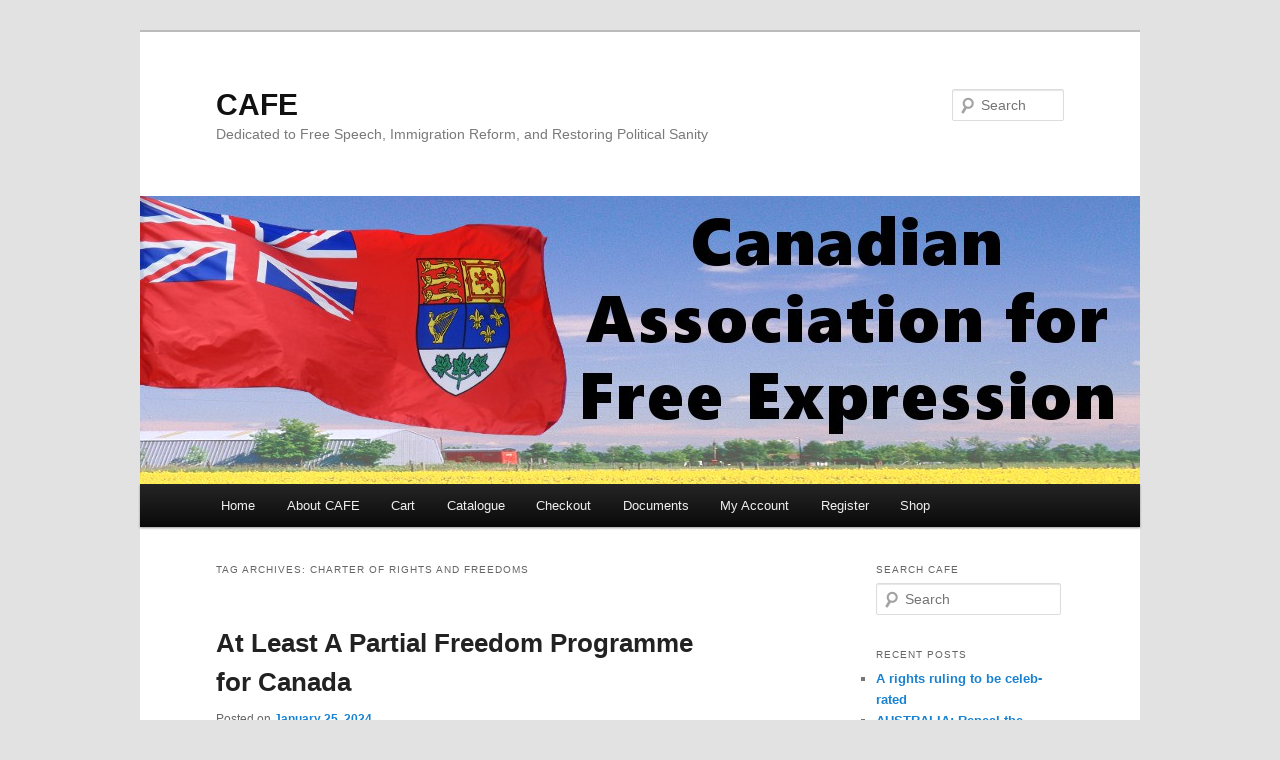

--- FILE ---
content_type: text/html; charset=UTF-8
request_url: http://cafe.nfshost.com/?tag=charter-of-rights-and-freedoms
body_size: 68848
content:
<!DOCTYPE html>
<!--[if IE 6]>
<html id="ie6" lang="en-US">
<![endif]-->
<!--[if IE 7]>
<html id="ie7" lang="en-US">
<![endif]-->
<!--[if IE 8]>
<html id="ie8" lang="en-US">
<![endif]-->
<!--[if !(IE 6) & !(IE 7) & !(IE 8)]><!-->
<html lang="en-US">
<!--<![endif]-->
<head>
<meta charset="UTF-8" />
<meta name="viewport" content="width=device-width" />
<title>
Charter of Rights and Freedoms | CAFE	</title>
<link rel="profile" href="https://gmpg.org/xfn/11" />
<link rel="stylesheet" type="text/css" media="all" href="http://cafe.nfshost.com/wp-content/themes/twentyeleven/style.css?ver=20231107" />
<link rel="pingback" href="http://cafe.nfshost.com/xmlrpc.php">
<!--[if lt IE 9]>
<script src="http://cafe.nfshost.com/wp-content/themes/twentyeleven/js/html5.js?ver=3.7.0" type="text/javascript"></script>
<![endif]-->
<meta name='robots' content='max-image-preview:large' />
<link rel="alternate" type="application/rss+xml" title="CAFE &raquo; Feed" href="http://cafe.nfshost.com/?feed=rss2" />
<link rel="alternate" type="application/rss+xml" title="CAFE &raquo; Comments Feed" href="http://cafe.nfshost.com/?feed=comments-rss2" />
<link rel="alternate" type="application/rss+xml" title="CAFE &raquo; Charter of Rights and Freedoms Tag Feed" href="http://cafe.nfshost.com/?feed=rss2&#038;tag=charter-of-rights-and-freedoms" />
<script type="text/javascript">
/* <![CDATA[ */
window._wpemojiSettings = {"baseUrl":"https:\/\/s.w.org\/images\/core\/emoji\/14.0.0\/72x72\/","ext":".png","svgUrl":"https:\/\/s.w.org\/images\/core\/emoji\/14.0.0\/svg\/","svgExt":".svg","source":{"concatemoji":"http:\/\/cafe.nfshost.com\/wp-includes\/js\/wp-emoji-release.min.js?ver=6.4.3"}};
/*! This file is auto-generated */
!function(i,n){var o,s,e;function c(e){try{var t={supportTests:e,timestamp:(new Date).valueOf()};sessionStorage.setItem(o,JSON.stringify(t))}catch(e){}}function p(e,t,n){e.clearRect(0,0,e.canvas.width,e.canvas.height),e.fillText(t,0,0);var t=new Uint32Array(e.getImageData(0,0,e.canvas.width,e.canvas.height).data),r=(e.clearRect(0,0,e.canvas.width,e.canvas.height),e.fillText(n,0,0),new Uint32Array(e.getImageData(0,0,e.canvas.width,e.canvas.height).data));return t.every(function(e,t){return e===r[t]})}function u(e,t,n){switch(t){case"flag":return n(e,"\ud83c\udff3\ufe0f\u200d\u26a7\ufe0f","\ud83c\udff3\ufe0f\u200b\u26a7\ufe0f")?!1:!n(e,"\ud83c\uddfa\ud83c\uddf3","\ud83c\uddfa\u200b\ud83c\uddf3")&&!n(e,"\ud83c\udff4\udb40\udc67\udb40\udc62\udb40\udc65\udb40\udc6e\udb40\udc67\udb40\udc7f","\ud83c\udff4\u200b\udb40\udc67\u200b\udb40\udc62\u200b\udb40\udc65\u200b\udb40\udc6e\u200b\udb40\udc67\u200b\udb40\udc7f");case"emoji":return!n(e,"\ud83e\udef1\ud83c\udffb\u200d\ud83e\udef2\ud83c\udfff","\ud83e\udef1\ud83c\udffb\u200b\ud83e\udef2\ud83c\udfff")}return!1}function f(e,t,n){var r="undefined"!=typeof WorkerGlobalScope&&self instanceof WorkerGlobalScope?new OffscreenCanvas(300,150):i.createElement("canvas"),a=r.getContext("2d",{willReadFrequently:!0}),o=(a.textBaseline="top",a.font="600 32px Arial",{});return e.forEach(function(e){o[e]=t(a,e,n)}),o}function t(e){var t=i.createElement("script");t.src=e,t.defer=!0,i.head.appendChild(t)}"undefined"!=typeof Promise&&(o="wpEmojiSettingsSupports",s=["flag","emoji"],n.supports={everything:!0,everythingExceptFlag:!0},e=new Promise(function(e){i.addEventListener("DOMContentLoaded",e,{once:!0})}),new Promise(function(t){var n=function(){try{var e=JSON.parse(sessionStorage.getItem(o));if("object"==typeof e&&"number"==typeof e.timestamp&&(new Date).valueOf()<e.timestamp+604800&&"object"==typeof e.supportTests)return e.supportTests}catch(e){}return null}();if(!n){if("undefined"!=typeof Worker&&"undefined"!=typeof OffscreenCanvas&&"undefined"!=typeof URL&&URL.createObjectURL&&"undefined"!=typeof Blob)try{var e="postMessage("+f.toString()+"("+[JSON.stringify(s),u.toString(),p.toString()].join(",")+"));",r=new Blob([e],{type:"text/javascript"}),a=new Worker(URL.createObjectURL(r),{name:"wpTestEmojiSupports"});return void(a.onmessage=function(e){c(n=e.data),a.terminate(),t(n)})}catch(e){}c(n=f(s,u,p))}t(n)}).then(function(e){for(var t in e)n.supports[t]=e[t],n.supports.everything=n.supports.everything&&n.supports[t],"flag"!==t&&(n.supports.everythingExceptFlag=n.supports.everythingExceptFlag&&n.supports[t]);n.supports.everythingExceptFlag=n.supports.everythingExceptFlag&&!n.supports.flag,n.DOMReady=!1,n.readyCallback=function(){n.DOMReady=!0}}).then(function(){return e}).then(function(){var e;n.supports.everything||(n.readyCallback(),(e=n.source||{}).concatemoji?t(e.concatemoji):e.wpemoji&&e.twemoji&&(t(e.twemoji),t(e.wpemoji)))}))}((window,document),window._wpemojiSettings);
/* ]]> */
</script>
<style id='wp-emoji-styles-inline-css' type='text/css'>

	img.wp-smiley, img.emoji {
		display: inline !important;
		border: none !important;
		box-shadow: none !important;
		height: 1em !important;
		width: 1em !important;
		margin: 0 0.07em !important;
		vertical-align: -0.1em !important;
		background: none !important;
		padding: 0 !important;
	}
</style>
<link rel='stylesheet' id='wp-block-library-css' href='http://cafe.nfshost.com/wp-includes/css/dist/block-library/style.min.css?ver=6.4.3' type='text/css' media='all' />
<style id='wp-block-library-theme-inline-css' type='text/css'>
.wp-block-audio figcaption{color:#555;font-size:13px;text-align:center}.is-dark-theme .wp-block-audio figcaption{color:hsla(0,0%,100%,.65)}.wp-block-audio{margin:0 0 1em}.wp-block-code{border:1px solid #ccc;border-radius:4px;font-family:Menlo,Consolas,monaco,monospace;padding:.8em 1em}.wp-block-embed figcaption{color:#555;font-size:13px;text-align:center}.is-dark-theme .wp-block-embed figcaption{color:hsla(0,0%,100%,.65)}.wp-block-embed{margin:0 0 1em}.blocks-gallery-caption{color:#555;font-size:13px;text-align:center}.is-dark-theme .blocks-gallery-caption{color:hsla(0,0%,100%,.65)}.wp-block-image figcaption{color:#555;font-size:13px;text-align:center}.is-dark-theme .wp-block-image figcaption{color:hsla(0,0%,100%,.65)}.wp-block-image{margin:0 0 1em}.wp-block-pullquote{border-bottom:4px solid;border-top:4px solid;color:currentColor;margin-bottom:1.75em}.wp-block-pullquote cite,.wp-block-pullquote footer,.wp-block-pullquote__citation{color:currentColor;font-size:.8125em;font-style:normal;text-transform:uppercase}.wp-block-quote{border-left:.25em solid;margin:0 0 1.75em;padding-left:1em}.wp-block-quote cite,.wp-block-quote footer{color:currentColor;font-size:.8125em;font-style:normal;position:relative}.wp-block-quote.has-text-align-right{border-left:none;border-right:.25em solid;padding-left:0;padding-right:1em}.wp-block-quote.has-text-align-center{border:none;padding-left:0}.wp-block-quote.is-large,.wp-block-quote.is-style-large,.wp-block-quote.is-style-plain{border:none}.wp-block-search .wp-block-search__label{font-weight:700}.wp-block-search__button{border:1px solid #ccc;padding:.375em .625em}:where(.wp-block-group.has-background){padding:1.25em 2.375em}.wp-block-separator.has-css-opacity{opacity:.4}.wp-block-separator{border:none;border-bottom:2px solid;margin-left:auto;margin-right:auto}.wp-block-separator.has-alpha-channel-opacity{opacity:1}.wp-block-separator:not(.is-style-wide):not(.is-style-dots){width:100px}.wp-block-separator.has-background:not(.is-style-dots){border-bottom:none;height:1px}.wp-block-separator.has-background:not(.is-style-wide):not(.is-style-dots){height:2px}.wp-block-table{margin:0 0 1em}.wp-block-table td,.wp-block-table th{word-break:normal}.wp-block-table figcaption{color:#555;font-size:13px;text-align:center}.is-dark-theme .wp-block-table figcaption{color:hsla(0,0%,100%,.65)}.wp-block-video figcaption{color:#555;font-size:13px;text-align:center}.is-dark-theme .wp-block-video figcaption{color:hsla(0,0%,100%,.65)}.wp-block-video{margin:0 0 1em}.wp-block-template-part.has-background{margin-bottom:0;margin-top:0;padding:1.25em 2.375em}
</style>
<style id='classic-theme-styles-inline-css' type='text/css'>
/*! This file is auto-generated */
.wp-block-button__link{color:#fff;background-color:#32373c;border-radius:9999px;box-shadow:none;text-decoration:none;padding:calc(.667em + 2px) calc(1.333em + 2px);font-size:1.125em}.wp-block-file__button{background:#32373c;color:#fff;text-decoration:none}
</style>
<style id='global-styles-inline-css' type='text/css'>
body{--wp--preset--color--black: #000;--wp--preset--color--cyan-bluish-gray: #abb8c3;--wp--preset--color--white: #fff;--wp--preset--color--pale-pink: #f78da7;--wp--preset--color--vivid-red: #cf2e2e;--wp--preset--color--luminous-vivid-orange: #ff6900;--wp--preset--color--luminous-vivid-amber: #fcb900;--wp--preset--color--light-green-cyan: #7bdcb5;--wp--preset--color--vivid-green-cyan: #00d084;--wp--preset--color--pale-cyan-blue: #8ed1fc;--wp--preset--color--vivid-cyan-blue: #0693e3;--wp--preset--color--vivid-purple: #9b51e0;--wp--preset--color--blue: #1982d1;--wp--preset--color--dark-gray: #373737;--wp--preset--color--medium-gray: #666;--wp--preset--color--light-gray: #e2e2e2;--wp--preset--gradient--vivid-cyan-blue-to-vivid-purple: linear-gradient(135deg,rgba(6,147,227,1) 0%,rgb(155,81,224) 100%);--wp--preset--gradient--light-green-cyan-to-vivid-green-cyan: linear-gradient(135deg,rgb(122,220,180) 0%,rgb(0,208,130) 100%);--wp--preset--gradient--luminous-vivid-amber-to-luminous-vivid-orange: linear-gradient(135deg,rgba(252,185,0,1) 0%,rgba(255,105,0,1) 100%);--wp--preset--gradient--luminous-vivid-orange-to-vivid-red: linear-gradient(135deg,rgba(255,105,0,1) 0%,rgb(207,46,46) 100%);--wp--preset--gradient--very-light-gray-to-cyan-bluish-gray: linear-gradient(135deg,rgb(238,238,238) 0%,rgb(169,184,195) 100%);--wp--preset--gradient--cool-to-warm-spectrum: linear-gradient(135deg,rgb(74,234,220) 0%,rgb(151,120,209) 20%,rgb(207,42,186) 40%,rgb(238,44,130) 60%,rgb(251,105,98) 80%,rgb(254,248,76) 100%);--wp--preset--gradient--blush-light-purple: linear-gradient(135deg,rgb(255,206,236) 0%,rgb(152,150,240) 100%);--wp--preset--gradient--blush-bordeaux: linear-gradient(135deg,rgb(254,205,165) 0%,rgb(254,45,45) 50%,rgb(107,0,62) 100%);--wp--preset--gradient--luminous-dusk: linear-gradient(135deg,rgb(255,203,112) 0%,rgb(199,81,192) 50%,rgb(65,88,208) 100%);--wp--preset--gradient--pale-ocean: linear-gradient(135deg,rgb(255,245,203) 0%,rgb(182,227,212) 50%,rgb(51,167,181) 100%);--wp--preset--gradient--electric-grass: linear-gradient(135deg,rgb(202,248,128) 0%,rgb(113,206,126) 100%);--wp--preset--gradient--midnight: linear-gradient(135deg,rgb(2,3,129) 0%,rgb(40,116,252) 100%);--wp--preset--font-size--small: 13px;--wp--preset--font-size--medium: 20px;--wp--preset--font-size--large: 36px;--wp--preset--font-size--x-large: 42px;--wp--preset--spacing--20: 0.44rem;--wp--preset--spacing--30: 0.67rem;--wp--preset--spacing--40: 1rem;--wp--preset--spacing--50: 1.5rem;--wp--preset--spacing--60: 2.25rem;--wp--preset--spacing--70: 3.38rem;--wp--preset--spacing--80: 5.06rem;--wp--preset--shadow--natural: 6px 6px 9px rgba(0, 0, 0, 0.2);--wp--preset--shadow--deep: 12px 12px 50px rgba(0, 0, 0, 0.4);--wp--preset--shadow--sharp: 6px 6px 0px rgba(0, 0, 0, 0.2);--wp--preset--shadow--outlined: 6px 6px 0px -3px rgba(255, 255, 255, 1), 6px 6px rgba(0, 0, 0, 1);--wp--preset--shadow--crisp: 6px 6px 0px rgba(0, 0, 0, 1);}:where(.is-layout-flex){gap: 0.5em;}:where(.is-layout-grid){gap: 0.5em;}body .is-layout-flow > .alignleft{float: left;margin-inline-start: 0;margin-inline-end: 2em;}body .is-layout-flow > .alignright{float: right;margin-inline-start: 2em;margin-inline-end: 0;}body .is-layout-flow > .aligncenter{margin-left: auto !important;margin-right: auto !important;}body .is-layout-constrained > .alignleft{float: left;margin-inline-start: 0;margin-inline-end: 2em;}body .is-layout-constrained > .alignright{float: right;margin-inline-start: 2em;margin-inline-end: 0;}body .is-layout-constrained > .aligncenter{margin-left: auto !important;margin-right: auto !important;}body .is-layout-constrained > :where(:not(.alignleft):not(.alignright):not(.alignfull)){max-width: var(--wp--style--global--content-size);margin-left: auto !important;margin-right: auto !important;}body .is-layout-constrained > .alignwide{max-width: var(--wp--style--global--wide-size);}body .is-layout-flex{display: flex;}body .is-layout-flex{flex-wrap: wrap;align-items: center;}body .is-layout-flex > *{margin: 0;}body .is-layout-grid{display: grid;}body .is-layout-grid > *{margin: 0;}:where(.wp-block-columns.is-layout-flex){gap: 2em;}:where(.wp-block-columns.is-layout-grid){gap: 2em;}:where(.wp-block-post-template.is-layout-flex){gap: 1.25em;}:where(.wp-block-post-template.is-layout-grid){gap: 1.25em;}.has-black-color{color: var(--wp--preset--color--black) !important;}.has-cyan-bluish-gray-color{color: var(--wp--preset--color--cyan-bluish-gray) !important;}.has-white-color{color: var(--wp--preset--color--white) !important;}.has-pale-pink-color{color: var(--wp--preset--color--pale-pink) !important;}.has-vivid-red-color{color: var(--wp--preset--color--vivid-red) !important;}.has-luminous-vivid-orange-color{color: var(--wp--preset--color--luminous-vivid-orange) !important;}.has-luminous-vivid-amber-color{color: var(--wp--preset--color--luminous-vivid-amber) !important;}.has-light-green-cyan-color{color: var(--wp--preset--color--light-green-cyan) !important;}.has-vivid-green-cyan-color{color: var(--wp--preset--color--vivid-green-cyan) !important;}.has-pale-cyan-blue-color{color: var(--wp--preset--color--pale-cyan-blue) !important;}.has-vivid-cyan-blue-color{color: var(--wp--preset--color--vivid-cyan-blue) !important;}.has-vivid-purple-color{color: var(--wp--preset--color--vivid-purple) !important;}.has-black-background-color{background-color: var(--wp--preset--color--black) !important;}.has-cyan-bluish-gray-background-color{background-color: var(--wp--preset--color--cyan-bluish-gray) !important;}.has-white-background-color{background-color: var(--wp--preset--color--white) !important;}.has-pale-pink-background-color{background-color: var(--wp--preset--color--pale-pink) !important;}.has-vivid-red-background-color{background-color: var(--wp--preset--color--vivid-red) !important;}.has-luminous-vivid-orange-background-color{background-color: var(--wp--preset--color--luminous-vivid-orange) !important;}.has-luminous-vivid-amber-background-color{background-color: var(--wp--preset--color--luminous-vivid-amber) !important;}.has-light-green-cyan-background-color{background-color: var(--wp--preset--color--light-green-cyan) !important;}.has-vivid-green-cyan-background-color{background-color: var(--wp--preset--color--vivid-green-cyan) !important;}.has-pale-cyan-blue-background-color{background-color: var(--wp--preset--color--pale-cyan-blue) !important;}.has-vivid-cyan-blue-background-color{background-color: var(--wp--preset--color--vivid-cyan-blue) !important;}.has-vivid-purple-background-color{background-color: var(--wp--preset--color--vivid-purple) !important;}.has-black-border-color{border-color: var(--wp--preset--color--black) !important;}.has-cyan-bluish-gray-border-color{border-color: var(--wp--preset--color--cyan-bluish-gray) !important;}.has-white-border-color{border-color: var(--wp--preset--color--white) !important;}.has-pale-pink-border-color{border-color: var(--wp--preset--color--pale-pink) !important;}.has-vivid-red-border-color{border-color: var(--wp--preset--color--vivid-red) !important;}.has-luminous-vivid-orange-border-color{border-color: var(--wp--preset--color--luminous-vivid-orange) !important;}.has-luminous-vivid-amber-border-color{border-color: var(--wp--preset--color--luminous-vivid-amber) !important;}.has-light-green-cyan-border-color{border-color: var(--wp--preset--color--light-green-cyan) !important;}.has-vivid-green-cyan-border-color{border-color: var(--wp--preset--color--vivid-green-cyan) !important;}.has-pale-cyan-blue-border-color{border-color: var(--wp--preset--color--pale-cyan-blue) !important;}.has-vivid-cyan-blue-border-color{border-color: var(--wp--preset--color--vivid-cyan-blue) !important;}.has-vivid-purple-border-color{border-color: var(--wp--preset--color--vivid-purple) !important;}.has-vivid-cyan-blue-to-vivid-purple-gradient-background{background: var(--wp--preset--gradient--vivid-cyan-blue-to-vivid-purple) !important;}.has-light-green-cyan-to-vivid-green-cyan-gradient-background{background: var(--wp--preset--gradient--light-green-cyan-to-vivid-green-cyan) !important;}.has-luminous-vivid-amber-to-luminous-vivid-orange-gradient-background{background: var(--wp--preset--gradient--luminous-vivid-amber-to-luminous-vivid-orange) !important;}.has-luminous-vivid-orange-to-vivid-red-gradient-background{background: var(--wp--preset--gradient--luminous-vivid-orange-to-vivid-red) !important;}.has-very-light-gray-to-cyan-bluish-gray-gradient-background{background: var(--wp--preset--gradient--very-light-gray-to-cyan-bluish-gray) !important;}.has-cool-to-warm-spectrum-gradient-background{background: var(--wp--preset--gradient--cool-to-warm-spectrum) !important;}.has-blush-light-purple-gradient-background{background: var(--wp--preset--gradient--blush-light-purple) !important;}.has-blush-bordeaux-gradient-background{background: var(--wp--preset--gradient--blush-bordeaux) !important;}.has-luminous-dusk-gradient-background{background: var(--wp--preset--gradient--luminous-dusk) !important;}.has-pale-ocean-gradient-background{background: var(--wp--preset--gradient--pale-ocean) !important;}.has-electric-grass-gradient-background{background: var(--wp--preset--gradient--electric-grass) !important;}.has-midnight-gradient-background{background: var(--wp--preset--gradient--midnight) !important;}.has-small-font-size{font-size: var(--wp--preset--font-size--small) !important;}.has-medium-font-size{font-size: var(--wp--preset--font-size--medium) !important;}.has-large-font-size{font-size: var(--wp--preset--font-size--large) !important;}.has-x-large-font-size{font-size: var(--wp--preset--font-size--x-large) !important;}
.wp-block-navigation a:where(:not(.wp-element-button)){color: inherit;}
:where(.wp-block-post-template.is-layout-flex){gap: 1.25em;}:where(.wp-block-post-template.is-layout-grid){gap: 1.25em;}
:where(.wp-block-columns.is-layout-flex){gap: 2em;}:where(.wp-block-columns.is-layout-grid){gap: 2em;}
.wp-block-pullquote{font-size: 1.5em;line-height: 1.6;}
</style>
<link rel='stylesheet' id='twentyeleven-block-style-css' href='http://cafe.nfshost.com/wp-content/themes/twentyeleven/blocks.css?ver=20230122' type='text/css' media='all' />
<link rel="https://api.w.org/" href="http://cafe.nfshost.com/index.php?rest_route=/" /><link rel="alternate" type="application/json" href="http://cafe.nfshost.com/index.php?rest_route=/wp/v2/tags/169" /><link rel="EditURI" type="application/rsd+xml" title="RSD" href="http://cafe.nfshost.com/xmlrpc.php?rsd" />
<meta name="generator" content="WordPress 6.4.3" />
<style type="text/css">.recentcomments a{display:inline !important;padding:0 !important;margin:0 !important;}</style></head>

<body class="archive tag tag-charter-of-rights-and-freedoms tag-169 wp-embed-responsive single-author two-column right-sidebar">
<div class="skip-link"><a class="assistive-text" href="#content">Skip to primary content</a></div><div class="skip-link"><a class="assistive-text" href="#secondary">Skip to secondary content</a></div><div id="page" class="hfeed">
	<header id="branding">
			<hgroup>
				<h1 id="site-title"><span><a href="http://cafe.nfshost.com/" rel="home">CAFE</a></span></h1>
				<h2 id="site-description">Dedicated to Free Speech, Immigration Reform, and Restoring Political Sanity</h2>
			</hgroup>

						<a href="http://cafe.nfshost.com/">
				<img src="http://cafe.nfshost.com/wp-content/uploads/cropped-cropped-CAFE-HEADER11.jpg" width="1000" height="288" alt="CAFE" srcset="http://cafe.nfshost.com/wp-content/uploads/cropped-cropped-CAFE-HEADER11.jpg 1000w, http://cafe.nfshost.com/wp-content/uploads/cropped-cropped-CAFE-HEADER11-300x86.jpg 300w, http://cafe.nfshost.com/wp-content/uploads/cropped-cropped-CAFE-HEADER11-500x144.jpg 500w" sizes="(max-width: 1000px) 100vw, 1000px" decoding="async" fetchpriority="high" />			</a>
			
									<form method="get" id="searchform" action="http://cafe.nfshost.com/">
		<label for="s" class="assistive-text">Search</label>
		<input type="text" class="field" name="s" id="s" placeholder="Search" />
		<input type="submit" class="submit" name="submit" id="searchsubmit" value="Search" />
	</form>
			
			<nav id="access">
				<h3 class="assistive-text">Main menu</h3>
				<div class="menu"><ul>
<li ><a href="http://cafe.nfshost.com/">Home</a></li><li class="page_item page-item-4"><a href="http://cafe.nfshost.com/?page_id=4">About CAFE</a></li>
<li class="page_item page-item-2281"><a href="http://cafe.nfshost.com/?page_id=2281">Cart</a></li>
<li class="page_item page-item-6"><a href="http://cafe.nfshost.com/?page_id=6">Catalogue</a></li>
<li class="page_item page-item-2282"><a href="http://cafe.nfshost.com/?page_id=2282">Checkout</a></li>
<li class="page_item page-item-232"><a href="http://cafe.nfshost.com/?page_id=232">Documents</a></li>
<li class="page_item page-item-2283"><a href="http://cafe.nfshost.com/?page_id=2283">My Account</a></li>
<li class="page_item page-item-31"><a href="http://cafe.nfshost.com/?page_id=31">Register</a></li>
<li class="page_item page-item-2280"><a href="http://cafe.nfshost.com/?page_id=2280">Shop</a></li>
</ul></div>
			</nav><!-- #access -->
	</header><!-- #branding -->


	<div id="main">

		<section id="primary">
			<div id="content" role="main">

			
				<header class="page-header">
					<h1 class="page-title">
					Tag Archives: <span>Charter of Rights and Freedoms</span>					</h1>

									</header>

							<nav id="nav-above">
				<h3 class="assistive-text">Post navigation</h3>
				<div class="nav-previous"><a href="http://cafe.nfshost.com/?tag=charter-of-rights-and-freedoms&#038;paged=2" ><span class="meta-nav">&larr;</span> Older posts</a></div>
				<div class="nav-next"></div>
			</nav><!-- #nav-above -->
			
				
					
	<article id="post-9354" class="post-9354 post type-post status-publish format-standard hentry category-uncategorized tag-charter-of-rights-and-freedoms tag-free-speech tag-medical-mandates tag-oil">
		<header class="entry-header">
						<h1 class="entry-title"><a href="http://cafe.nfshost.com/?p=9354" rel="bookmark">At Least A Partial Freedom Programme for Canada</a></h1>
			
						<div class="entry-meta">
				<span class="sep">Posted on </span><a href="http://cafe.nfshost.com/?p=9354" title="11:23 pm" rel="bookmark"><time class="entry-date" datetime="2024-01-25T23:23:55-05:00">January 25, 2024</time></a><span class="by-author"> <span class="sep"> by </span> <span class="author vcard"><a class="url fn n" href="http://cafe.nfshost.com/?author=1" title="View all posts by admin" rel="author">admin</a></span></span>			</div><!-- .entry-meta -->
			
					</header><!-- .entry-header -->

				<div class="entry-content">
			
<p>Restore the Bank of Canada to the purpose of funding infrastructure projects in Canada. </p>



<p>Eliminate usurious private lending institutes. </p>



<p>&#8211; Abolish Income Tax. </p>



<p>&#8211; Re-examine The Charter of Rights and Freedoms. Is &#8220;The Charter&#8221; a legal constitution or not? </p>



<p>&#8211; Eliminate any central bank digital currency. </p>



<p>&#8211; Audit the federal government by a consortium of private citizens. </p>



<p>&#8211; Paper ballots in all jurisdictional elections, including hand-counts. No &#8216;voting machines&#8217;, no electronic tabulations.</p>



<p> &#8211; Investigate thoroughly all covid-19 related activity, including cancelling all vaccine contracts. All colluding with already know criminal cv-19 related activity prosecuted, incarcerated, and de-pensioned. </p>



<p></p>



<p>&#8211; No mandatory medical dictates. </p>



<p>&#8211; Keep all pharmaceutical company lobbies out of all government and citizen activity. </p>



<p>&#8211; Stop the process of codifying vitamins, herbs and all natural health products.  </p>



<p> &#8211; Allow natural health procedures to serve the people. </p>



<p>&#8211; Repeal MAID. People can end their own lives without the taxpayer involved. </p>



<p>&#8211; Stop murdering people before they are born &#8211; it is a child&#8217;s body. </p>



<p>&#8211; <strong>A 100% moratorium on immigration. Deport all international criminals and illegal entry individuals</strong>. </p>



<p>&#8211; Stop funding the U.N., and remove Canada from U.N. membership. </p>



<p>&#8211; Stop funding the entire women&#8217;s lobby to end all unfair advantages to females only. </p>



<p> &#8211; Investigate the R.C.M.P.  </p>



<p>&#8211; Stop the aboriginal money extraction industry. Everyday Canadian tax-payers today should not be forever paying for what the monarchies did hundreds of years ago. </p>



<p>&#8211; Investigate aboriginal tribal and band councils regarding where received money was spent. Accountability. </p>



<p>&#8211; Allow freedom of speech. Repeal any legislation restricting what can be said or written. </p>



<p>&#8211; Stop government expansion. We have enough laws and government departments. </p>



<p>&#8211; Continue drilling for oil. </p>



<p>&#8211; Keep foreign investment out of local resource extraction. Allow Canadians to develop such industry. -Thoroughly investigate the current majority  in Parliament.</p>



<figure class="wp-block-image size-full"><a href="http://cafe.nfshost.com/wp-content/uploads/FREEDOM-OF-SPEECH.jpg"><img decoding="async" width="1024" height="680" src="http://cafe.nfshost.com/wp-content/uploads/FREEDOM-OF-SPEECH.jpg" alt="" class="wp-image-9355" srcset="http://cafe.nfshost.com/wp-content/uploads/FREEDOM-OF-SPEECH.jpg 1024w, http://cafe.nfshost.com/wp-content/uploads/FREEDOM-OF-SPEECH-300x199.jpg 300w, http://cafe.nfshost.com/wp-content/uploads/FREEDOM-OF-SPEECH-768x510.jpg 768w, http://cafe.nfshost.com/wp-content/uploads/FREEDOM-OF-SPEECH-452x300.jpg 452w" sizes="(max-width: 1024px) 100vw, 1024px" /></a></figure>
					</div><!-- .entry-content -->
		
		<footer class="entry-meta">
			
										<span class="cat-links">
					<span class="entry-utility-prep entry-utility-prep-cat-links">Posted in</span> <a href="http://cafe.nfshost.com/?cat=1" rel="category">Uncategorized</a>			</span>
							
										<span class="sep"> | </span>
								<span class="tag-links">
					<span class="entry-utility-prep entry-utility-prep-tag-links">Tagged</span> <a href="http://cafe.nfshost.com/?tag=charter-of-rights-and-freedoms" rel="tag">Charter of Rights and Freedoms</a>, <a href="http://cafe.nfshost.com/?tag=free-speech" rel="tag">free speech</a>, <a href="http://cafe.nfshost.com/?tag=medical-mandates" rel="tag">medical mandates</a>, <a href="http://cafe.nfshost.com/?tag=oil" rel="tag">oil</a>			</span>
							
			
					</footer><!-- .entry-meta -->
	</article><!-- #post-9354 -->

				
					
	<article id="post-9009" class="post-9009 post type-post status-publish format-standard hentry category-uncategorized tag-charter-of-rights-and-freedoms tag-college-of-psychologists-of-ontario tag-eco-zealots tag-joe-rogan tag-jordan-peterson tag-justin-trudeau">
		<header class="entry-header">
						<h1 class="entry-title"><a href="http://cafe.nfshost.com/?p=9009" rel="bookmark">Jordan Peterson: Canada is trampling on my God-given right to free speech</a></h1>
			
						<div class="entry-meta">
				<span class="sep">Posted on </span><a href="http://cafe.nfshost.com/?p=9009" title="12:00 am" rel="bookmark"><time class="entry-date" datetime="2023-09-07T00:00:59-04:00">September 7, 2023</time></a><span class="by-author"> <span class="sep"> by </span> <span class="author vcard"><a class="url fn n" href="http://cafe.nfshost.com/?author=1" title="View all posts by admin" rel="author">admin</a></span></span>			</div><!-- .entry-meta -->
			
					</header><!-- .entry-header -->

				<div class="entry-content">
			
<h1 class="wp-block-heading" id="articleTitle">Jordan Peterson: Canada is trampling on my God-given right to free speech</h1>



<p>Canada’s idiotic pandering and cowardly insistence on group rights set us up for dominance by the meta-Marxists Author of the article: <a href="https://nationalpost.com/author/jordan-peterson/">Jordan Peterson</a>,&nbsp; <a href="https://nationalpost.com/author/the-telegraph/">The Telegraph</a> Published Sep 02, 2023 &nbsp;•&nbsp; Last updated 4&nbsp;days ago &nbsp;•&nbsp; 10 minute read <a href="https://nationalpost.com/opinion/jordan-peterson-canada-is-trampling-on-my-god-given-right-to-free-speech?utm_term=Autofeed&amp;utm_medium=Social&amp;utm_source=Twitter#comments-area"></a><a href="https://nationalpost.com/opinion/jordan-peterson-canada-is-trampling-on-my-god-given-right-to-free-speech?utm_term=Autofeed&amp;utm_medium=Social&amp;utm_source=Twitter#comments-area"> 1538 Comments</a></p>



<figure class="wp-block-image"><img decoding="async" src="https://smartcdn.gprod.postmedia.digital/nationalpost/wp-content/uploads/2021/05/Charter-Anniversary-20120607.jpg?quality=90&amp;strip=all&amp;w=288&amp;h=216&amp;sig=gUePcB3CRQaBusKc53egSg" alt="charter"/><figcaption>The Canadian Charter of Rights and Freedoms. Photo by The Canadian Press</figcaption></figure>



<p>As a professional, practicing clinical psychologist, I never thought I would fall foul of Canada’s&nbsp;<a href="https://www.telegraph.co.uk/news/2023/02/24/justin-trudeau-has-ruined-canada/">increasingly censorial state.</a>&nbsp;Yet, like so many others — including teachers, nurses, and other professionals — that is precisely what has happened. In my case, a court has upheld an order from the College of Psychologists of Ontario that I undergo social media training or lose my licence to practice a profession I have served for most of my adult life.</p>



<p>Their reason? Because of a handful of tweets&nbsp;<a href="https://www.telegraph.co.uk/opinion/2022/07/11/twitter-turning-us-insane/">on my social media</a>, apparently. Yes: I am at risk of losing my licence to practice&nbsp;<em>as a mental health professional</em>&nbsp;because of the complaints of a tiny number of people about the utterly unproven “harm” done by my political opinions.</p>



<p>These complainers — most of whom did not even live in Canada, none of whom were my clients or even knew any of them, nor had any contact whatsoever with the persons hypothetically harmed by my views — submitted complaints to the College of Psychologists of Ontario about what I had said using a handy online form. That supposedly august body had the option not to pursue these complaints, but seemingly decided some months ago that my behaviour did not meet with their approval. I had to agree to their demands to undergo training with one of their self-declared “social media experts” — sessions of indeterminate length, cost and content — and it seems that if I did not I would be dragged in front of a formal disciplinary hearing and, if it concurred in the judgment of wrongdoing, stripped of my licence.</p>



<p>The right of the College to do so has now been upheld by a provincial court, despite their apparent admission that it could infringe on my fundamental rights.</p>



<p>My transgressions? Two tweets criticising&nbsp;<a href="https://www.telegraph.co.uk/justin-trudeau/">Justin Trudeau</a>; one criticising his former chief of staff, who resigned in the aftermath of scandal some years ago; one ironically commenting on the identity of a city councillor in Ottawa, who in my view acted in a particularly unforgivable manner during the famous trucker convoy protest; and one objecting to the actions of the physicians performing mastectomies on perfectly healthy women — often minors — alongside a criticism of a famous actress who received such “treatment” and then advertised its benefits to her unwitting fans. In conjunction, the entire transcript of a podcast I did with Joe Rogan where I expressed doubts, fully justified in my view, about the validity of the idiotic models that economists stack carelessly upon the doom-mongering climate predictions&nbsp;<a href="https://www.telegraph.co.uk/news/2022/08/15/peddlers-environmental-doom-have-shown-true-totalitarian-colours/">used by eco-zealots and wannabe tyrants to justify extreme policies</a>&nbsp;which will harm millions. Finally, there was a tweet that apparently hurt the feelings of a plus-sized model (according to complainants she did not know) parading herself on the cover of a magazine hypothetically devoted to the celebration of athleticism and health.</p>



<p>Every single opinion was a political or psychological statement; every one devoid of genuinely documentable “harm” — except perhaps to the tender sensibility of certain Canadian moralists in whose mouths butter wouldn’t melt, in a country of fatal niceness and complacency.</p>



<h2 class="wp-block-heading">Politicization of regulated professions</h2>



<p>For context, there are many “regulated professions” in Western countries, including Canada; professions whose conduct is held to be crucial to the public interest, and whose practitioners must therefore uphold certain standards to protect the public. That idea worked for years. In Canada, as elsewhere, these professional colleges, with authority delegated from the government, limited their actions to situations of obvious professional misconduct.</p>



<p>In the last few years, however, such bodies – with their wide and untrammeled potential regulatory and punitive ability – have been weaponised by the same ideological radicals of the Left that have infiltrated and undermined higher education, media, judiciary, law, science and government. Any radical anywhere can submit the kind of complaint that can bring a professional’s life to a halt, and can increasingly rely on these captured colleges and other professional regulatory bodies to uphold and pursue their vexatious, vengeful, petty, spiteful and ideological motivated “complaints.” And this is regardless of how much good the target of their complaint has done — independent of the training, reputation or standing of the target, and accompanied by the deep pockets and infinite amount of time available for the accusers and adversaries, abetted by the resources of the government itself.</p>



<p>Suffice it to say: I appealed the decision of my professional college. But the court has rejected my appeal, ruling that although I had my Charter rights — my constitutional right to freedom of speech — the professional regulatory body essentially has indefinite sway over the determination of what limits they felt fit to impose in their professional context, in whatever retroactive manner they felt fit to impose them. This is a court, by the way, headed by appointees from the very administration I was criticising (and which has been criticised very recently and independently from me for the inappropriate relationships it has established with the judiciary).</p>



<p>Canadians now need to wake up to the fact that the right to freedom of speech in Canada is subject to limitations placed by any level of government, for any reason.</p>



<p>I know perfectly well that many professionals in Canada are cowed to the point where they are forced to lie; they tell me so repeatedly in private. And when professionals have to lie, they can no longer do their job properly, and the public suffers. I know, too, that this is increasingly true across the West. Hence the increasing international interest in the dangerous social experiment taking place in Canada, as we ride the forefront of the wave of woke lunacy threatening to swamp the entire Western world.</p>



<h2 class="wp-block-heading">The decline and fall of Canada</h2>



<p>Why does the situation appear particularly grim, here in Maple Leaf Country? We were, for most of my country’s history, miraculously and thankfully dull: our constitution, ensconced safely under British authority until 1982, enshrined “peace, order and good government” as the most basic principles of our dominion. This was not the clarion call ringing out to rally our good friends south of the border, who aimed at the much more dramatic and libertarian “life, liberty and the pursuit of happiness.” It was good enough, however, to produce a reliable, safe, secure and free state, conservative in the classic small-c sense, with institutions both predictable and honest, and an economy both productive and generous.</p>



<p>That all started to change in the 1980s. Our dashing prime minister,&nbsp;<a href="https://www.telegraph.co.uk/news/obituaries/1357368/Pierre-Trudeau.html">Pierre Elliot Trudeau</a> — father of the current Prime Minister, our current clown prince — was searching desperately for a legacy and for a solution to the chronic problem posed by the Quebec separatists, who were genuinely threatening the integrity of the country. Quebec was the last feudal country in the West: extremely traditional and dominated by a very small, tight, essentially hereditary elite right until the end of the 1950s. Quebec dumped all that in a few short years in a fit of 1960s freedom, also dropping its birth and marriage rate with exceptional rapidity (both are now among the lowest in the world) and abandoning the Catholic church in favour of a crude nationalism and a more-or-less socialist utopia favoured by those who pushed to also tear apart the country.</p>



<p>Trudeau senior, constitutionally displeased with the fundamental derivation of Canada from Britain, seized upon this opportunity to make his mark in history, and began to agitate to “bring the constitution home.” He did so, rewriting our primary legal agreement, and appending to it his much-vaunted Charter of Rights and Freedoms, paraded before Canadians as the ultimate guarantee of the freedoms we had enjoyed anyway under the much more reliable aegis of British Common Law. But Quebec put up its middle finger, refusing to become a signatory to the new agreement – even after Trudeau’s government abandoned both its spine and its principles to include a poison pill in the very Charter that hypothetically protected our citizens: the clause in Section 33 of that document, indicating that those very constitutional rights can be abridged more or less at will by any government in Canada, federal or provincial, if inclined to do so.</p>



<p>The Canadian government, in its own documentation, notes with unconsciously ironic understatement that “Section 33 is unique among the constitutions of countries with constitutional democracies.” It is unique because it essentially guts the Charter – and it was designed to do so, to appease the very Quebec that it never did appease and which has never in the 40 years subsequent to the “repatriation” formally signed on to the agreement.</p>



<p>And that is not all. Canada was a very early adopter of the idea of “group rights.” The Quebecois, again, began to obsess about the potential threat posed by English Canada (really, the English West, led by the culturally-dominant Americans) to the language and culture of their province. They had some reason for this: the ascendant US was and is a cultural force to be reckoned with, and even English Canadians were uneasy about the elephant to the south, capable of rolling over at any time, careless of its much smaller northern neighbour, and simultaneously much noisier and more effectively theatrical. To keep the country together, Canada began to prioritise the rights of its so-called founding peoples (the British, the French and the original inhabitants of this land, the native Canadians) and to insist that the groups they composed had rights equivalent to or superseding those of individual citizens. This was a very bad idea then, and it has become a worse idea in the subsequent decades. Canada parades itself as a “multicultural” society, pretending that a brainless tolerance — really, a spineless niceness — constitutes the way forward to peace and tranquility, forgetting entirely that too much multiculturalism often stokes unrest.</p>



<p>This bad situation is made worse by the naïve virtue-signalling of, ironically enough, Pierre Trudeau’s son: an unqualified part-time drama teacher who in a recent poll was found to be the country’s least-popular prime minister of the past 55 years. It was that same Justin Trudeau who famously proclaimed that “there is no core identity, no mainstream in Canada” in 2015, insisting that the country has little uniting it except its embrace of cultural diversity and its putative values of openness and respect.</p>



<p>But what is a country without a central identity? Aimless, and therefore both anxious and hopeless; worse, prone to domination by the fractionated ideas that will fight necessarily for central place in the absence of the centre that must by one means or another be established. That is the shadow-side of the naïve “multiculturalism”&nbsp;<a href="https://www.telegraph.co.uk/politics/2023/05/15/suella-braverman-home-secretary-conservatism-conference/">that has doomed the world to continuous fractionalism and all its accompanying horrors</a>.</p>



<p>Canada’s idiotic pandering and cowardly insistence on group rights set us up for dominance by the meta-Marxists who insist that the collective take priority over the individual. Canada’s inclusion of the notwithstanding clause to unsuccessfully satisfy separatists gutted the protection of the rights that might otherwise have protected the individual against group-think. Justin Trudeau’s insistence that Canada has no central identity has allowed the ideologically-possessed fools who know nothing of the great British Common Law tradition and who have contempt for the Western tradition to make their postmodern ideas the central axis around which this once-reliable country now by law is required to rotate.</p>



<p>In principle, Canadians enjoy the right to free speech, but the Charter of Rights and Freedoms is severely and fatally limited by the notwithstanding clause, and leaves our rights endangered.</p>



<p>I have been expressing my Charter Rights — though really I view them as God-given, and rooted more in British Common Law — by writing, lecturing, and using social media. Consequently, I have run afoul of the petty authorities in Canada, including at my former place of employment, the University of Toronto, where my opposition to an infamous bill, C-16, made it impossible for me, eventually, to continue as a professor at that cowardly institution, though it also brought my opinions and work to broad public attention. Since then, I have continued to voice my opposition to the current administration in Ottawa, and the destructive ideological idiocy that is threatening my country and the West itself.</p>



<p>As such, I will fight this idiocy all the way to the Supreme Court, if necessary. I have instructed my lawyers, in the aftermath of the rejection of my appeal, to inform the College that I will not comply with their forced re-education mandate, and to proceed with the disciplinary hearing they have promised will occur. In the past, such hearings have been videotaped and made public. I doubt the College will have the stomach to do the same in my case, although I will make every effort, reasonable and unreasonable, to ensure that every element of these proceedings is open to widespread international scrutiny. I have already posted the relevant documents online, as I am perfectly happy to have everything that I have done assessed in full.</p>



<p>But I know few people are in a position to conduct such a fight: I have the resources necessary to wage a multi-year court battle, ruinously expensive (tens of thousands of dollars a month) though it is. I also have the means of communication at hand to publicise exactly what is going on. I do so on the behalf of those who are unable to do so.</p>



<p>Regardless of the outcome, I have made arrangements with other jurisdictions — Canadian and elsewhere — to re-establish my licence, in a heartbeat, if the authorities in Ontario succeed in purloining it from me.</p>



<p>I’ll leave it to readers to think through what that would mean for free speech in Canada – and, for that matter, in the rest of the increasingly benighted Western world.</p>



<p>Oh Canada, indeed.</p>
					</div><!-- .entry-content -->
		
		<footer class="entry-meta">
			
										<span class="cat-links">
					<span class="entry-utility-prep entry-utility-prep-cat-links">Posted in</span> <a href="http://cafe.nfshost.com/?cat=1" rel="category">Uncategorized</a>			</span>
							
										<span class="sep"> | </span>
								<span class="tag-links">
					<span class="entry-utility-prep entry-utility-prep-tag-links">Tagged</span> <a href="http://cafe.nfshost.com/?tag=charter-of-rights-and-freedoms" rel="tag">Charter of Rights and Freedoms</a>, <a href="http://cafe.nfshost.com/?tag=college-of-psychologists-of-ontario" rel="tag">College of Psychologists of Ontario</a>, <a href="http://cafe.nfshost.com/?tag=eco-zealots" rel="tag">eco-zealots</a>, <a href="http://cafe.nfshost.com/?tag=joe-rogan" rel="tag">Joe Rogan</a>, <a href="http://cafe.nfshost.com/?tag=jordan-peterson" rel="tag">Jordan Peterson</a>, <a href="http://cafe.nfshost.com/?tag=justin-trudeau" rel="tag">Justin Trudeau</a>			</span>
							
			
					</footer><!-- .entry-meta -->
	</article><!-- #post-9009 -->

				
					
	<article id="post-8458" class="post-8458 post type-post status-publish format-standard hentry category-uncategorized tag-bill-blair tag-bill-c-21 tag-charter-of-rights-and-freedoms tag-criminal-code tag-firearms-act tag-gerry-t-neal tag-justin-trudeau tag-marco-mendicino tag-mark-serbu tag-ndp tag-self-protection tag-sermon-on-the-mount tag-st-ignatius-of-antioch">
		<header class="entry-header">
						<h1 class="entry-title"><a href="http://cafe.nfshost.com/?p=8458" rel="bookmark">  He that Hath No Sword, Let Him Sell His Garment and Buy One</a></h1>
			
						<div class="entry-meta">
				<span class="sep">Posted on </span><a href="http://cafe.nfshost.com/?p=8458" title="3:10 pm" rel="bookmark"><time class="entry-date" datetime="2023-01-18T15:10:33-05:00">January 18, 2023</time></a><span class="by-author"> <span class="sep"> by </span> <span class="author vcard"><a class="url fn n" href="http://cafe.nfshost.com/?author=1" title="View all posts by admin" rel="author">admin</a></span></span>			</div><!-- .entry-meta -->
			
					</header><!-- .entry-header -->

				<div class="entry-content">
			
<h2 class="wp-block-heading"></h2>



<h2 class="wp-block-heading"></h2>



<h1 class="wp-block-heading">&nbsp; <a href="https://thronealtarliberty.blogspot.com/" target="_blank" rel="noreferrer noopener">Throne, Altar, Liberty</a></h1>



<h2 class="wp-block-heading">The Canadian Red Ensign</h2>



<figure class="wp-block-image is-style-default"><img decoding="async" src="https://2.bp.blogspot.com/-ShJ56ncRijQ/Vic7ppYOalI/AAAAAAAAABc/d3gWM-vfhbM/s1600-r/red%2Bensign.jpg" alt="The Canadian Red Ensign"/></figure>



<h2 class="wp-block-heading">Friday, January 13, 2023</h2>



<p class="has-text-align-center">  He that Hath No Sword, Let Him Sell His Garment and Buy One </p>



<p></p>



<h2 class="wp-block-heading"></h2>



<p>Here in the Dominion of Canada, we are now in the eighth year of the federal premiership of Captain Airhead, or Justin Trudeau to use the unkind slur by which he is often called.&nbsp;&nbsp; He came to power in the Dominion election of 2015 with a majority win for the Liberals and has managed to cling to power ever since with slim pluralities.&nbsp; Despite, however, the fact that he has been in a position of minority government since 2019, he continues to govern like he has a clear, blank-cheque of a mandate, to do whatever he wants, no matter how unjust and divisive his various agendas turn out to be.</p>



<p>Take Bill C-21.&nbsp;&nbsp; Please, take it.&nbsp;&nbsp; This bill was tabled (1) early last year and had finished going through its first two readings around the beginning of summer in June.&nbsp;&nbsp; The bill is the product of all the hot air that has been coming from the Liberal government since the multiple shooting incident in Nova Scotia in April of 2020.&nbsp;&nbsp; Shortly after the attacks, Captain Airhead announced on the Communist holiday that a ban by Order-in-Counsel would take effect immediately on what he called “assault-style” weapons.&nbsp;&nbsp;&nbsp; This was all a lot of smoke and mirrors.&nbsp; Actual assault weapons of the kind that match the way the Prime Minister keeps describing them, i.e., weapons designed to kill as many people as possible in as short a period of time, were already illegal in Canada and had been long before the Nova Scotia shootings.&nbsp;&nbsp; The “assault-style weapons” that he was going after were merely non-military grade rifles that had been made to look like military rifles for those to whom such an appearance had an aesthetic appeal.&nbsp;&nbsp;&nbsp; Captain Airhead then began shooting his mouth off for the last three years about the need to make our streets safe from gun crime, even as he introduced or stuck to policies on everything from border control to mind-altering drugs to bail reform that had the opposite effect.&nbsp;&nbsp; Bill C-21 if passed would amend various Acts of Parliament to enshrine a much broader gun ban than the one of 2020 into statutory law.&nbsp;&nbsp; It would do absolutely nothing about making our streets safe from gun crime because these crimes are overwhelmingly committed with guns that are illegally obtained – as were the guns in the Nova Scotia shootings, incidentally – because they are already illegal.&nbsp;&nbsp;&nbsp; None of these acts of the Trudeau Liberals, from the Order-in-Council of 1 May, 2020 to Bill C-21, have had or will have much of an effect on making Canadians safer from crimes either of the Nova Scotia variety or of the kind that afflicts our inner cities.&nbsp;&nbsp; Those who are most affected by such empty, self-righteous, gestures are law-abiding Canadians who own guns that they acquired legally and have only used legally.&nbsp;&nbsp; Liberals like the Prime Minister, Bill Blair and Marco “the Mendacious” Mendicino think nothing about unjustly and unfairly punishing such people for the crimes of actual gun criminals against whom they are either unable or unwilling to act.</p>



<p>All the criticism of Bill C-21 and its drafters in the preceding paragraph applied to the bill even before it went into Committee consideration after the second reading in the House which is where it presently stands.&nbsp;&nbsp; During the Committee stage, however, the Liberals amended it in a way that made it much worse.&nbsp;&nbsp;&nbsp; The amendment, which was introduced very late in the year, the Liberals apparently hoping to squeak the amended bill through Committee and its third reading before the House adjourned for Christmas and relying upon the amendment having been introduced just prior to the anniversary of the &nbsp;École Polytechnique massacre to shield the move from criticism, greatly expanded the list of guns to be banned.&nbsp; While the Liberals continue to shout “misinformation” and “disinformation” at anyone, especially His Majesty’s Loyal Opposition, the Conservatives, when they point this out, it is quite reasonable to conclude from the amended list of guns to be banned that rural Canadians, especially farmers and hunters, are being targeted here.&nbsp;&nbsp;&nbsp; There are guns on the list that are clearly hunting guns and which are in no way connected to gun crime in Canada.&nbsp;&nbsp; A traditional shotgun made by English manufacturer Webley and Scott for hunting birds is one such example.&nbsp;&nbsp; There are many others. &nbsp;(2) &nbsp;&nbsp;&nbsp;Indeed, if you were to draw up a list of the most common guns used by farmers and hunters, you would find that many of the most prominent guns on the list are included in the amended version of Bill C-21.&nbsp; The Liberal Party under its current management loves to turn Canadians against each other, to reward those who vote Liberal, and rub the noses of those who do not vote Liberal in Liberal laws, but here this backfired against them.&nbsp;&nbsp; At present, as a minority government, they are propped up by the socialist party, the New Democrats, who agreed to support them in Parliament until the next Dominion election.&nbsp;&nbsp; It is not just the Conservatives, however, who have a large rural base but the NDP as well.&nbsp;&nbsp; While the NDP is led by urban socialists, much of their caucus represent northern ridings where reservations in which hunting remains a huge part of the way of life are to be found.&nbsp;&nbsp; When the Assembly held an emergency session in early December and condemned the Liberal bill as an assault on their way of life the NDP had no choice but to join the Conservatives in opposing the Bill in its currently amended form.&nbsp;&nbsp; When this happened, even the few Liberals who represent rural ridings felt free to break ranks with the leadership of their own party over the issue.&nbsp;&nbsp; Call it a Christmas miracle.</p>



<p>While initially when faced with such opposition the government gave signs of being willing to make concessions, when asked a few weeks later about this the Prime Minister indicated that they intended to pass Bill C-21 and doubled down on accusing the Conservatives of “misinformation” and “disinformation” for telling the truth about how the bill would adversely affect law-abiding rural Canadians without doing anything about actual gun crime.&nbsp;&nbsp; How this shall unfold in this New Year remains to be seen.</p>



<p>Earlier last year Captain Airhead made a remark in an interview that is quite revealing about the attitude he brings to this issue.&nbsp;&nbsp; Appearing on an American podcast (Pod Save the World) he defended his government’s gun control policies and contrasted American and Canadian culture saying:</p>



<p><em>and we have a culture where the difference is, guns can be used for hunting or for sport-shooting in Canada, and there are lots of gun owners, and they&#8217;re mostly law-respecting and law abiding, but you can&#8217;t use a gun for self-protection in Canada. That&#8217;s not a right that you have in the constitution or anywhere else.</em></p>



<p>It would be interesting to know if he really believes this or if he was just shooting his mouth off without thinking.&nbsp;&nbsp;&nbsp;&nbsp; It is, of course, nonsense.&nbsp;&nbsp; Canadians do indeed have a constitutional and legal right of self-protection and when a right is explicitly spelled out as such in constitution and law the implicit corollary is the right to employ such means as the explicit right may require.&nbsp;&nbsp; Trudeau may be under the mistaken impression that his father’s Charter is the Canadian constitution, a mistake about which I shall have more to say shortly, but even if we limit our discussion of the constitution to the Charter his statement would be wrong.&nbsp;&nbsp; Section 7 of the Charter by spelling out Canadians right to security of the person, recognizes their right of self-protection.&nbsp;&nbsp; Furthermore, the Firearms Act recognizes self-protection as a legitimate grounds for a firearms permit (Section 20) and the Criminal Code (Sections 34, 35) acknowledges the right to use force to protect one’s person and property.&nbsp;</p>



<p>The Charter of Rights and Freedoms, properly understood, of course, is not Canada’s constitution, but a part of Canada’s constitution that was added in 1982.&nbsp;&nbsp; Even the British North America Act, which, contrary to what many mistakenly think was not repealed in 1982 but renamed (the Constitution Act, 1867), taken together with the Charter, is only part of our constitution.&nbsp;&nbsp; In Canada, we have a constitution that is both written and unwritten, and the unwritten parts are the largest.&nbsp; &nbsp;The Charter itself acknowledges that its enactment does not annul other rights and freedoms than those spelled out it in it, that Canadians had previously enjoyed as part of our constitutional heritage of Common Law and parliamentary monarchy.&nbsp;&nbsp; The right to use firearms in self-protection was already part of that heritage before the American Revolution and was not invented by the United States.&nbsp;&nbsp; The only thing distinctively American about the United States’ version of the idea of the right to use firearms in self-protection is the notion that the right is absolute.&nbsp;&nbsp; That people have the basic rights of life, liberty, and property, and the necessary corollary right to protect the same, and consequently the right to the means to such protection was recognized by both the Tory (Sir William Blackstone) and Whig (John Locke) traditions before the latter gave birth to both the American Revolution and the Liberal Party, which, for all of Trudeau’s yap about American influence on Canada, has always been the party of Americanization.</p>



<p>There is a tendency in some Christian circles to misinterpret the teachings of Christ in way that is parallel to how Trudeau misinterprets the Canadian constitution and law.&nbsp;&nbsp; These misguided brethren have the idea that not merely the use of guns but self-protection in general is forbidden believers by Jesus’ teachings (the Sermon on the Mount specifically), and example (He allowed Himself to be arrested, falsely accused, tortured, and crucified without resisting).&nbsp; In an extreme form that is associated with the tradition of the far left radical wing of the continental Protestant Reformation this interpretation of Jesus’ teachings and example is taken to mean that Christians cannot serve as policemen, soldiers, or in any other office of the state that requires the use of force.</p>



<p>With regards to the Sermon on the Mount this misinterpretation arises from the basic error of failing to give due weight to Matthew 5:17-19 or to note how these verses apply to what immediately follows in the remainder of the chapter.&nbsp;&nbsp; These verses are the warning not to think that Jesus had come to abolish the Law or the Prophets but to fulfil them.&nbsp; &nbsp;They come before Jesus’ saying that one’s righteousness must exceed that of the scribes and Pharisees to enter the Kingdom of Heaven and His expansion upon what that entails with a series of six contrasts in which one variation or another of the words “ye have heard that it was said to them of old time” introduces a quotation from the Old Testament, and then Jesus introduces the other side of the contrast with “but I say to you”.&nbsp;&nbsp; These latter words are ἐγὼ&nbsp;δὲ&nbsp;λέγω ὑμῖν&nbsp;in the Greek.&nbsp;&nbsp; δὲ&nbsp;λέγω&nbsp;ὑμῖν means “but I say to you” without the ἐγὼ and ἐγὼ like all other nominative case personal pronouns in Greek is only used for emphasis.&nbsp;&nbsp; By emphasizing the first person pronoun in this way, in this sort of contrast, Jesus declares His Own authority in speaking to be on par with that of the Old Testament Scriptures.&nbsp;&nbsp; This format could easily suggest to some minds that Jesus was telling His followers to disregard the Old Testament and listen to Him instead.&nbsp;&nbsp; Verses 17 to 19 warn His hearers against taking His words in that manner.&nbsp;</p>



<p>With regards to the first two contrasts, in which the Old Testament quotations are taken from the Decalogue, there is less need of such a warning since what follows the “but I say to you” intensifies the meaning of the quoted commandment.&nbsp;&nbsp; The third and fourth contrasts, however, could easily be taken as contradicting the Old Testament commandments.&nbsp;&nbsp;&nbsp; The quotations come from the civil portion of the Mosaic Law, the instructions with regards to divorce and swearing oaths.&nbsp;&nbsp; Jesus tells His followers that anyone who divorces his wife except for the cause of fornication causes her and anyone who marries her to commit adultery, and tells them not to swear at all.&nbsp;&nbsp; Verses 17 to 19 tell us that this is not to be taken as annulling the civil provisions of the Mosaic Law.&nbsp;&nbsp; Therefore, when Jesus said “swear not at all” this had nothing to do with the courtroom, as those sects whose members won’t take the oath before testifying in court wrongly think, but with oaths in common conversation.&nbsp;&nbsp; Swearing on a Bible to “tell the truth, the whole truth, and nothing but the truth” does not violate Jesus’ instructions.&nbsp;&nbsp; Saying “by gum” in casual conversation does.&nbsp;&nbsp; (3)</p>



<p>The same principle applies to the last couplet of contrasts.&nbsp;&nbsp; In the first of these, the Old Testament quotation is the Lex Talionis “an eye for an eye, and a tooth for a tooth”.&nbsp; In the second the quotation is the Second Greatest Commandment, to love your neighbour.&nbsp;&nbsp; Note that in this final contrast, in addition to the Old Testament quotation there is added the words “and hate thine enemy”, a false extrapolation from the Old Testament commandment, and it is this false extrapolation to which Jesus speaks with His “but I say to you” which here directly contradicts the unscriptural add-on with the instruction to “love your enemies, bless them that curse you, do good to them that hate you, and pray for them that despitefully use you and persecute you.”.</p>



<p>It is Jesus’ “but I say to you” remarks in this last couplet of contrasts that is taken by some to mean that Christians are not allowed to protect themselves against violence.&nbsp;&nbsp; What do verses 17 to 19 tell us about Jesus’ instructions to turn the other cheek?</p>



<p>The first thing to note, is that clearly verses 17 to 19 tell us that Jesus was not setting aside the Lex Talionis as the standard of criminal justice to be applied in a court of law.&nbsp;&nbsp; Since that is the case, the extreme interpretation that says that Jesus’ followers are not serve as officers of law enforcement or any other state office the duties of which require the use of force is a twisting of the meaning of this passage.&nbsp;&nbsp;</p>



<p>The second thing to note is that just as clearly “But I say unto you, That ye resist not evil: but whosoever shall smite thee on thy right cheek, turn to him the other also” cannot be speaking about protecting oneself against the violent attacks of others.&nbsp; This is because the right of self-protection was established in the Mosaic Law.&nbsp;&nbsp; Exodus 22 is the operative passage.&nbsp;&nbsp; If somebody breaks into another person’s house in the middle of the night, that person – the homeowner not the burglar – is not guilty of a crime if he uses lethal force against the housebreaker.&nbsp;&nbsp; It was a limited right – it lasted only to daybreak after which the homeowner would be guilty, presumably because other options than lethal force would then be available – rather than an absolute right, but it is there and therefore,&nbsp; we can conclude from Matthew 5:17-19, that the instruction to turn the other cheek does not forbid such self-protection.&nbsp;&nbsp;&nbsp; Indeed, this should be apparent from Jesus’ very words.&nbsp;&nbsp; The verb translated “smite” is ῥαπίζω and while this word did originally mean “strike with a stick” – it is derived from a noun meaning “stick” or “rod” – or “cudgel” or “thrash”, it later came to be used as shorthand for the phrase ἐπὶ&nbsp;κόρρης&nbsp;πατάξαι which more or less means “knock upside the head” and in writings contemporaneous with the New Testament generally means a “slap in the face”.&nbsp;&nbsp; This is what it means here in the Gospel where the right cheek is specifically mentioned.&nbsp;&nbsp; This particular combination refers not to an attack on the security of one’s person, but to an insult, the kind of insult that affronts one’s honour and challenges one to a duel.&nbsp; To accept that challenge is to take a situation in which a confrontation has been building up in words and escalate it into violence, potentially lethal violence.&nbsp;&nbsp; The response prescribed by Jesus, however, is one that would defuse such a powder keg.&nbsp;&nbsp; It is quite perverse, therefore, to take Jesus’ words here as forbidding you from taking measures to protect yourself in situations that are already violent.</p>



<p>This brings us to Jesus’ Own example.&nbsp;&nbsp; There are a number of important observations to be made.&nbsp;&nbsp; The first of these is that Jesus clearly did not believe that the use of force is never called for in any situation.&nbsp;&nbsp; Had He thought that way He would not have overturned the tables of the money-changers and drove the merchants out of the Temple.&nbsp;&nbsp; The second, is that prior to His meekly submitting to arrest He commanded His disciples to procure for themselves the means of self-protection by selling their clothes if necessary (Luke 22:36, from which the title of this essay is taken).&nbsp;&nbsp; The third is that His submission to being arrested, falsely charged, falsely convicted, tortured, and crucified was necessary because it was through these events that He fulfilled the purpose for which He came into this world in the first place, to offer Himself up as the propitiatory sacrifice for the sins of the whole world.&nbsp;&nbsp;</p>



<p>Related to this last observation is one that can be made about Jesus’ early followers, both in the New Testament and in the early centuries of post-New Testament Christian history.&nbsp;&nbsp; While it is true that the early Christians submitted to being tortured, imprisoned, and killed for Jesus’ sake, the most important words here are “for Jesus’ sake”.&nbsp;&nbsp; Jesus had warned His followers at various times, such as in the Olivet Discourse and in the earlier original commissioning of the Twelve Apostles (and later the Seventy), that thy would be persecuted in this manner because of His name and told them that they would be blessed and rewarded for this.&nbsp;&nbsp; The early Christians rejoiced at the opportunity to suffer for Christ in this way.&nbsp;&nbsp; All of this, however, had to do with their being treated in this way because they were Christians, because they publicly confessed and proclaimed Christ.&nbsp;&nbsp; If a disciple were walking down a street in ancient Corinth and were pulled into an alley and beaten and robbed of everything he had on him and left to die, not because he was a Christian but because the robber who neither knew nor cared what his religious beliefs were wanted some quick cash, this did not make a martyr out of that disciple.&nbsp;&nbsp; When the early Christians <em>qua</em> Christians, were persecuted, tortured, and killed in the name of the Christ they confessed, by submitting to such treatment they bore witness to that Christ, and by doing so persuaded many others of the truth of their faith.&nbsp;&nbsp; Just as good came out of the sufferings and death of Jesus Christ, in that His death paid for the sins of the world and made salvation available to all, so good came out of the martyrdom of His followers which contributed to the spread of the Gospel throughout the ancient world.&nbsp;&nbsp; The willingness of the early Christians to submit to martyrdom or rather to embrace it – St. Ignatius of Antioch, a disciple of St. John the Apostle, is said to have yearned for martyrdom his entire Christian life and mourned when he survived earlier persecutions than the one in which he finally attained it – should not therefore be taken as evidence that they thought they needed to submit without resisting to any and every act of violence.&nbsp;&nbsp; While the death of Jesus Christ accomplished the salvation of the world and the martyrdom of the early Christians helped the Gospel to spread like wildfire, most types of violent deaths – robbing someone for his wallet, murdering someone in a fit of rage, the cold-blooded assassination of your business or political rivals, killing someone in a drunken or drug-induced brawl, etc. – accomplish no such good.&nbsp;&nbsp; To submit to such acts can indeed do evil to others.&nbsp;&nbsp; If you give in to the demands of a bully, for example, he will generally not be satisfied and leave you alone, but will continue to bully you more and demand more of you, and will be emboldened to bully others, until someone stands up to him.&nbsp;&nbsp; This applies to other forms of violent aggression as well.&nbsp;&nbsp; Those who erroneously think that the teachings and example of Jesus and His early followers tell us that we ought to submit in non-resistance to every sort of violent crime are telling us that we should be content to allow our neighbours to suffer from society being overrun by violent crime.&nbsp;&nbsp; That is an odd way of loving one’s neighbour.&nbsp; The Second Greatest Commandment, of course, is to “love thy neighbour <em>as thyself</em>”.&nbsp;&nbsp; If someone’s idea of loving himself is that he should allow everyone and everything to walk all over him, submit to every sort of affront to his human dignity, and let every imaginable sort of violent crime be perpetrated against himself, I would not place much stock in his love for his neighbour.</p>



<p>&nbsp;(1)&nbsp; &nbsp;This terminology might confuse readers from the United States if they are not aware of the difference between their usage and ours. In the Commonwealth to “table” a bill means to introduce it in parliament for consideration, i.e., to “put it on the table”.&nbsp;&nbsp; In American parlance it has the opposite meaning, to remove a bill from consideration, or to “take it off the table”.</p>



<p>(2)&nbsp; &nbsp;Amusingly, one gun which somehow made it onto the Liberals’ list of guns to be banned is something called the “Butt Master”.&nbsp;&nbsp; This gun is pretty much the exact opposite of a gun designed to kill as many people as fast as possible.&nbsp;&nbsp; It is a single use gun in the shape of a pen that has to be re-loaded each time it is fired.&nbsp; <a href="https://www.youtube.com/watch?v=MP7VHwUlUoY" target="_blank" rel="noreferrer noopener">Moreover, there has only ever been one of these in existence, the one still owned by its designer, Mark Serbu of Tampa, Florida.</a> &nbsp;</p>



<p>(3)&nbsp;&nbsp;This is, of course, where the word “swearing” in the negative sense of the term comes from.&nbsp;&nbsp; Originally, “swearing” in the negative sense meant the use of oaths outside of a courtroom.&nbsp;&nbsp; Some older Canadians may still remember a time when they would be reprimanded for swearing for saying any of the various sorts of “by this or that” casual oaths.&nbsp;&nbsp; Ironically, as the word came to take on the generic meaning of “language you shouldn’t use” so as to include cursing, which Scripture is also against, and barnyard or gutter slang about which the Scripture is silent, the sorts of phrases it originally and literally described, dropped out of what most people think when they hear the word. &#8212; &nbsp; <a href="https://www.blogger.com/profile/12137796641408373451" rel="noreferrer noopener" target="_blank"><strong>Gerry T. Neal&nbsp;</strong></a></p>
					</div><!-- .entry-content -->
		
		<footer class="entry-meta">
			
										<span class="cat-links">
					<span class="entry-utility-prep entry-utility-prep-cat-links">Posted in</span> <a href="http://cafe.nfshost.com/?cat=1" rel="category">Uncategorized</a>			</span>
							
										<span class="sep"> | </span>
								<span class="tag-links">
					<span class="entry-utility-prep entry-utility-prep-tag-links">Tagged</span> <a href="http://cafe.nfshost.com/?tag=bill-blair" rel="tag">Bill Blair</a>, <a href="http://cafe.nfshost.com/?tag=bill-c-21" rel="tag">Bill C-21</a>, <a href="http://cafe.nfshost.com/?tag=charter-of-rights-and-freedoms" rel="tag">Charter of Rights and Freedoms</a>, <a href="http://cafe.nfshost.com/?tag=criminal-code" rel="tag">Criminal Code</a>, <a href="http://cafe.nfshost.com/?tag=firearms-act" rel="tag">Firearms Act</a>, <a href="http://cafe.nfshost.com/?tag=gerry-t-neal" rel="tag">Gerry T. Neal</a>, <a href="http://cafe.nfshost.com/?tag=justin-trudeau" rel="tag">Justin Trudeau</a>, <a href="http://cafe.nfshost.com/?tag=marco-mendicino" rel="tag">Marco Mendicino</a>, <a href="http://cafe.nfshost.com/?tag=mark-serbu" rel="tag">Mark Serbu</a>, <a href="http://cafe.nfshost.com/?tag=ndp" rel="tag">NDP</a>, <a href="http://cafe.nfshost.com/?tag=self-protection" rel="tag">self protection</a>, <a href="http://cafe.nfshost.com/?tag=sermon-on-the-mount" rel="tag">Sermon on the Mount</a>, <a href="http://cafe.nfshost.com/?tag=st-ignatius-of-antioch" rel="tag">St. Ignatius of Antioch</a>			</span>
							
			
					</footer><!-- .entry-meta -->
	</article><!-- #post-8458 -->

				
					
	<article id="post-8338" class="post-8338 post type-post status-publish format-standard hentry category-uncategorized tag-brendan-miller tag-brian-peckford tag-charter-of-rights-and-freedoms tag-covid tag-klaus-schwab tag-leonard-cohen tag-rex-murphy tag-richard-wagner tag-russ-cooper tag-sudden-adult-death-syndrome tag-the-great-reset tag-un tag-vladimir-putin tag-who">
		<header class="entry-header">
						<h1 class="entry-title"><a href="http://cafe.nfshost.com/?p=8338" rel="bookmark">A Lament for a Nation, or Bye-Bye Miss Canadian Pie &#8212; The Loss of Our Liberties</a></h1>
			
						<div class="entry-meta">
				<span class="sep">Posted on </span><a href="http://cafe.nfshost.com/?p=8338" title="3:32 pm" rel="bookmark"><time class="entry-date" datetime="2022-12-01T15:32:20-05:00">December 1, 2022</time></a><span class="by-author"> <span class="sep"> by </span> <span class="author vcard"><a class="url fn n" href="http://cafe.nfshost.com/?author=1" title="View all posts by admin" rel="author">admin</a></span></span>			</div><!-- .entry-meta -->
			
					</header><!-- .entry-header -->

				<div class="entry-content">
			
<h1 class="wp-block-heading">A Lament for a Nation, or Bye-Bye Miss Canadian Pie <a rel="noreferrer noopener" target="_blank" href="http://cafe.nfshost.com/?p=8338">http://cafe.nfshost.com/?p=8338</a></h1>



<p><a href="https://peckford42.wordpress.com/2022/12/01/a-lament-for-a-nation-or-bye-bye-miss-canadian-pie/"><time datetime="2022-12-01T00:28:12+00:00">December 1, 2022</time></a> / <a href="https://peckford42.wordpress.com/author/brianpeckford/">brianpeckford</a></p>



<p>BY&nbsp;<a href="https://pjmedia.com/columnist/david-solway-2"><strong>DAVID SOLWAY</strong></a>&nbsp;11:09 PM ON NOVEMBER 28, 2022</p>



<p><em>&nbsp;&nbsp;&nbsp;&nbsp;&nbsp;&nbsp;&nbsp;&nbsp;&nbsp;&nbsp;&nbsp;&nbsp;&nbsp;&nbsp;&nbsp;&nbsp;&nbsp;&nbsp;&nbsp;&nbsp;&nbsp;&nbsp;&nbsp;&nbsp;&nbsp;&nbsp;&nbsp;&nbsp;&nbsp;&nbsp;&nbsp;&nbsp;&nbsp;&nbsp;&nbsp;&nbsp;&nbsp;&nbsp;&nbsp;&nbsp;&nbsp;&nbsp;&nbsp;&nbsp;&nbsp;&nbsp;&nbsp;&nbsp;&nbsp;&nbsp;&nbsp;&nbsp;&nbsp;&nbsp;&nbsp;&nbsp;&nbsp;&nbsp;&nbsp;&nbsp;&nbsp;&nbsp;&nbsp;&nbsp;&nbsp;&nbsp;&nbsp;&nbsp;&nbsp;&nbsp;&nbsp;&nbsp;&nbsp;&nbsp;&nbsp;&nbsp;&nbsp;&nbsp;&nbsp;&nbsp;&nbsp;&nbsp;&nbsp;&nbsp;&nbsp;&nbsp;To live with courage is a virtue&nbsp;&nbsp;&nbsp;&nbsp;&nbsp;&nbsp;&nbsp;&nbsp;&nbsp;&nbsp;&nbsp;&nbsp;&nbsp;&nbsp;&nbsp;</em></p>



<p><em>&nbsp;&nbsp;&nbsp;&nbsp;&nbsp;&nbsp;&nbsp;&nbsp;&nbsp;&nbsp;&nbsp;&nbsp;&nbsp;&nbsp;&nbsp;&nbsp;&nbsp;&nbsp;&nbsp;&nbsp;&nbsp;&nbsp;&nbsp;&nbsp;&nbsp;&nbsp;&nbsp;&nbsp;&nbsp;&nbsp;&nbsp;&nbsp;&nbsp;&nbsp;&nbsp;&nbsp;&nbsp;&nbsp;&nbsp;&nbsp;&nbsp;&nbsp;&nbsp;&nbsp;&nbsp;&nbsp;&nbsp;&nbsp;&nbsp;&nbsp;&nbsp;&nbsp;&nbsp;&nbsp;&nbsp;&nbsp;&nbsp;&nbsp;&nbsp;&nbsp;&nbsp;&nbsp;&nbsp;&nbsp;&nbsp;&nbsp;&nbsp;&nbsp;&nbsp;&nbsp;&nbsp;&nbsp;&nbsp;&nbsp;&nbsp;&nbsp;&nbsp;&nbsp;&nbsp;&nbsp;&nbsp;&nbsp;&nbsp;&nbsp;&nbsp;&nbsp;regardless of what one thinks of the&nbsp;</em></p>



<p><a href="https://adclick.g.doubleclick.net/aclk?sa=l&amp;ai=[base64]&amp;ae=1&amp;num=1&amp;cid=CAQSSwDq26N9RgpJP9aIOulO5Or1fY531u6SRUQnIvABWIYYjOlVrOrgSp-BCQaiHaA-EIHr_UWDkm5LIHTNzowAeOZxiFy15QtOeTgO2BgBIBM&amp;sig=AOD64_2_Oo6eq6d6EcuBa9QzGzvsImNK8w&amp;client=ca-pub-3522377144365482&amp;nb=9&amp;adurl=https://www.ekster.com/products/secretary-modular%3Fvariant%3D31524742365247%26nbt%3Dnb%253Aadwords%253Ad%253A18955247276%253A147207427841%253A635676656344%26nb_adtype%3D%26nb_kwd%3D%26nb_ti%3D%26nb_mi%3D%26nb_pc%3D%26nb_pi%3D%26nb_ppi%3D%26nb_placement%3Dpjmedia.com%26nb_si%3D%7Bsourceid%7D%26nb_li_ms%3D%26nb_lp_ms%3D%26nb_fii%3D%26nb_ap%3D%26nb_mt%3D%26gclid%3DEAIaIQobChMImfqa8ZHX-wIVzYp_BB20gAUYEAEYASABEgKvrfD_BwE"></a></p>



<p><em>&nbsp;&nbsp;&nbsp;&nbsp;&nbsp;&nbsp;&nbsp;&nbsp;&nbsp;&nbsp;&nbsp;&nbsp;&nbsp;&nbsp;&nbsp;&nbsp;&nbsp;&nbsp;&nbsp;&nbsp;&nbsp;&nbsp;&nbsp;&nbsp;&nbsp;&nbsp;&nbsp;&nbsp;&nbsp;&nbsp;&nbsp;&nbsp;&nbsp;&nbsp;&nbsp;&nbsp;&nbsp;&nbsp;&nbsp;&nbsp;&nbsp;&nbsp;&nbsp;&nbsp;&nbsp;&nbsp;&nbsp;&nbsp;&nbsp;&nbsp;&nbsp;&nbsp;&nbsp;&nbsp;&nbsp;&nbsp;&nbsp;&nbsp;&nbsp;&nbsp;&nbsp;&nbsp;&nbsp;&nbsp;&nbsp;&nbsp;&nbsp;&nbsp;&nbsp;&nbsp;&nbsp;&nbsp;&nbsp;&nbsp;&nbsp;&nbsp;&nbsp;&nbsp;&nbsp;&nbsp;&nbsp;&nbsp;&nbsp;&nbsp;&nbsp;dominant assumption of one’s age.</em></p>



<p>&nbsp;&nbsp;&nbsp;&nbsp;&nbsp;&nbsp;&nbsp;&nbsp;&nbsp;&nbsp;&nbsp;&nbsp;&nbsp;&nbsp;&nbsp;&nbsp;&nbsp;&nbsp;&nbsp;&nbsp;&nbsp;&nbsp;&nbsp;&nbsp;&nbsp;&nbsp;&nbsp;&nbsp;&nbsp;&nbsp;&nbsp;&nbsp;&nbsp;&nbsp;&nbsp;&nbsp;&nbsp;&nbsp;&nbsp;&nbsp;&nbsp;&nbsp;&nbsp;&nbsp;&nbsp;&nbsp;&nbsp;&nbsp;&nbsp;&nbsp;&nbsp;&nbsp;&nbsp;&nbsp;&nbsp;&nbsp;&nbsp;&nbsp;&nbsp;&nbsp;&nbsp;&nbsp;&nbsp;&nbsp;&nbsp;&nbsp;&nbsp;&nbsp;&nbsp;&nbsp;&nbsp;&nbsp;&nbsp;&nbsp;&nbsp;&nbsp;&nbsp;&nbsp;&nbsp;&nbsp;&nbsp;&nbsp;&nbsp;&nbsp;&nbsp;&nbsp;&nbsp;&nbsp;&nbsp;&nbsp;&nbsp;&nbsp;&nbsp;&nbsp;George Grant</p>



<p>&nbsp;&nbsp;&nbsp;&nbsp;&nbsp;&nbsp;&nbsp;&nbsp;&nbsp;&nbsp;&nbsp;&nbsp;&nbsp;&nbsp;&nbsp;&nbsp;&nbsp;&nbsp;&nbsp;&nbsp;&nbsp;&nbsp;&nbsp;&nbsp;&nbsp;&nbsp;&nbsp;&nbsp;&nbsp;&nbsp;&nbsp;&nbsp;&nbsp;&nbsp;&nbsp;&nbsp;&nbsp;&nbsp;&nbsp;&nbsp;&nbsp;&nbsp;&nbsp;&nbsp;&nbsp;&nbsp;&nbsp;&nbsp;&nbsp;&nbsp;&nbsp;&nbsp;&nbsp;&nbsp;&nbsp;&nbsp;&nbsp;&nbsp;&nbsp;&nbsp;&nbsp;&nbsp;&nbsp;&nbsp;&nbsp;&nbsp;&nbsp;&nbsp;<em>Drove my Chevy to the levee, but the levee was dry</em></p>



<p>&nbsp; &nbsp; &nbsp; &nbsp; &nbsp; &nbsp; &nbsp; &nbsp; &nbsp; &nbsp; &nbsp; &nbsp; &nbsp; &nbsp; &nbsp; &nbsp; &nbsp; &nbsp; &nbsp; &nbsp; &nbsp; &nbsp; &nbsp; &nbsp; &nbsp; &nbsp; &nbsp; &nbsp; &nbsp; &nbsp; &nbsp; &nbsp; &nbsp; &nbsp; &nbsp; &nbsp; &nbsp; &nbsp; &nbsp; &nbsp; &nbsp; &nbsp; &nbsp; &nbsp; Don Mclean, American Pie</p>



<p>It is very hard to maintain one’s composure when speaking to ordinary Canadians about the disaster in the making that is Canada today. I have engaged personally and via email over the last two years with literally hundreds of my fellow countrymen from all walks of life on the subjects of the national debt, the deficit, the sunsetting of the Charter of Rights and Freedoms, the draconian and illegal Covid and vaccine mandates and the&nbsp;<a href="https://becausejitsupodcast.libsyn.com/134-turbo-cancer">turbo maladies</a>&nbsp;that flow from them, the various repressive bills sieving through Parliament, the vicious and lying government and media campaign against the Trucker Freedom Convoy, and the unconscionable behavior of the most&nbsp;<a href="https://nationalpost.com/opinion/conrad-black-trudeaus-wretched-smear-job-of-truckers-highlights-sorry-state-of-canadian-leadership">vindictive</a>,&nbsp;<a href="https://www.youtube.com/watch?v=5VgNEsWx9pI">incompetent</a>&nbsp;and unpatriotic prime minister in the history of Confederation.</p>



<p>With precious few exceptions—“precious” is a key word here—I have come away in a state of profound depression. Some readers of my writings as well as everyday interlocutors have accused me of pessimism, which may be true. I recall a&nbsp;<a href="https://www.amazon.com/Im-Your-Man-Leonard-Cohen/dp/0063114909/ref=sr_1_1?crid=2D4L7FI25SAID&amp;keywords=i%27m+your+man&amp;qid=1668541263&amp;s=books&amp;sprefix=i%27m+your+man%2Cstripbooks-intl-ship%2C121&amp;sr=1-1">remark</a>&nbsp;of Leonard Cohen’s: “A pessimist is somebody who is waiting for the rain. Me, I’m already wet.” Sometimes I feel completely drenched.</p>



<p><a href="https://adclick.g.doubleclick.net/aclk?sa=l&amp;ai=[base64]&amp;ae=1&amp;num=1&amp;cid=CAQSSwDq26N9lkavJX03fUPGvGOc0uZqFwS4wAf8dJBYAz1QNvSj2NOBcuJalj1WqqQ-EbBBAB7pGajcr5RB5taAvYf-Jkm9L6CdAwI7BRgBIBM&amp;sig=AOD64_3HR9HlGojAwuZNoKrsid-pR6DIzw&amp;client=ca-pub-3522377144365482&amp;nb=9&amp;adurl=https://www.ekster.com/products/secretary-modular%3Fvariant%3D31524742365247%26nbt%3Dnb%253Aadwords%253Ad%253A18955247276%253A147207427841%253A635676656149%26nb_adtype%3D%26nb_kwd%3D%26nb_ti%3D%26nb_mi%3D%26nb_pc%3D%26nb_pi%3D%26nb_ppi%3D%26nb_placement%3Dpjmedia.com%26nb_si%3D%7Bsourceid%7D%26nb_li_ms%3D%26nb_lp_ms%3D%26nb_fii%3D%26nb_ap%3D%26nb_mt%3D%26gclid%3DEAIaIQobChMI5_P58pHX-wIVGZanCh1LUATXEAEYASABEgJU3PD_BwE"></a></p>



<p>I’ve found the great majority of my correspondents do not know the difference between the debt and the deficit. They draw a blank when I mention the Charter or the Nuremberg Code, let alone Klaus Schwab, the World Economic Forum, and the Great Reset. None have researched the deception or willful ignorance among our politicians regarding the Covid mandates and not one has examined&nbsp;<a href="https://www.theepochtimes.com/health/cardiologists-come-to-the-same-conclusion-regarding-covid-jab-side-effects_4874934.html">the harmful and even lethal nature</a>&nbsp;of the vaccines and booster shots. None I’ve spoken to have even heard of SADS—<a href="https://www.theepochtimes.com/mkt_breakingnews/sudden-adult-death-syndrome-sads-doctors-trying-to-determine-why-young-people-suddenly-dying-facts-matter_4615977.html?utm_source=google&amp;utm_medium=GoogleDSA&amp;utm_campaign=DSA_Web_Desktop&amp;utm_adgroup=Health&amp;gclid=CjwKCAiAjs2bBhACEiwALTBWZYIXipWSOsmNLW3rMFTQgC-IWPoOxsoJaM0J576DrZ6mGV2AYeC3_xoCiPIQAvD_BwE">Sudden Adult Death Syndrome</a>, which emerged&nbsp;<a href="https://expose-news.com/2022/11/23/died-suddenly-75-million-in-2022-covid-vaccine/">post-vaccine</a>.&nbsp;</p>



<p>Bills like&nbsp;<a href="https://www.ezrainstitute.com/resource-library/articles/christianity-in-the-crosshairs-conversion-bill-c-4-takes-aim-at-canadian-freedoms/">C-4</a>,&nbsp;<a href="https://macdonaldlaurier.ca/c-11-online-prosperity-risk/">C-11</a>,&nbsp;<a href="https://ecojustice.ca/bill-c-12-passes-and-becomes-law/">C-12</a>&nbsp;and&nbsp;<a href="https://www.michaelgeist.ca/2022/04/just-how-extreme-is-bill-c-18-it-mandates-payments-merely-for-facilitating-access-to-news/">C-18</a>, which are dictatorial measures designed to muzzle and censor the average citizen, are little more than arcana unworthy of consideration. Most people are indifferent to, or approving of, the push for legislated mask mandates, “a result of a compliant populace,”&nbsp;<a href="https://www.theepochtimes.com/cory-morgan-latest-push-for-mask-mandates-a-worrying-trend-of-coercion-becoming-normalized-sans-pandemic_4863123.html">Cory Morgan</a>&nbsp;writes, “willing to shrug their shoulders and give up personal liberties with little complaint.” The government and medical profession’s&nbsp;<a href="http://www.ruthfullyyours.com/2022/10/31/transgendering-language-by-david-solway/">targeting of parents</a>&nbsp;who resist the sickness of transgenderitis in order to provide a normal life for their children does not appear to move many Canadians.</p>



<p>For the most part, they are not clear on the frivolous invocation of the&nbsp;<a href="https://ccla.org/major-cases-and-reports/emergencies-act/">Emergencies Act</a>&nbsp;and tend to agree that the government was right in acting against the peaceful and legitimate truckers’ demonstration, to freeze bank accounts and to imprison Convoy organizers on the flimsiest of pretexts.&nbsp;</p>



<p><a href="https://adclick.g.doubleclick.net/aclk?sa=l&amp;ai=[base64]&amp;ae=1&amp;num=1&amp;cid=CAQSSwDq26N9dVdWyB0wlmAXeCmxZP60XN96IUJbT_-kHgHXFBeqDJG5He1MOgEeSZxtvc6Re6B9vKaE4s0HSHimHx_sldbnErBZwr0-_RgBIBM&amp;sig=AOD64_3eQMoHfbxNEBbjoQZf5PmedxdF6w&amp;client=ca-pub-3522377144365482&amp;nb=9&amp;adurl=https://www.ekster.com/products/secretary-modular%3Fvariant%3D31524742365247%26nbt%3Dnb%253Aadwords%253Ad%253A18955247276%253A147207427841%253A635676656149%26nb_adtype%3D%26nb_kwd%3D%26nb_ti%3D%26nb_mi%3D%26nb_pc%3D%26nb_pi%3D%26nb_ppi%3D%26nb_placement%3Dpjmedia.com%26nb_si%3D%7Bsourceid%7D%26nb_li_ms%3D%26nb_lp_ms%3D%26nb_fii%3D%26nb_ap%3D%26nb_mt%3D%26gclid%3DEAIaIQobChMI-Onn8ZHX-wIVS5GnCh3xGQ60EAEYASABEgKS9fD_BwE"></a></p>



<p>Nor are they aware that Canada’s chief justice, Richard Wagner, a Trudeau appointee, has&nbsp;<a href="https://nationalpost.com/opinion/bruce-pardy-supreme-court-undermined-by-chief-justice-condemning-freedom-convoy">violated the principle of judicial neutrality</a>&nbsp;in condemning the trucker protest, thereby putting himself, so to speak, out of court. They have taken the&nbsp;<a href="https://nationalpost.com/opinion/rex-murphy-will-anyone-apologize-for-falsely-accusing-truckers-of-attempted-arson-in-ottawa">false flag</a>&nbsp;operations against the truckers at face value and naïvely fall for the profusion of spurious Internet “fact-checks” demonizing the convoy—those “typical blue-collar folk, doing real work for a living,” writes&nbsp;<a href="https://nationalpost.com/opinion/trudeaus-national-emergency-was-pure-concoction-of-political-convenience">Rex Murphy</a>, “a representative group of Canadian citizens with relevant and pressing concerns.”&nbsp;</p>



<p>Nor are they familiar with the&nbsp;<a href="https://mail.google.com/mail/u/0/#inbox/FMfcgzGrbHpqVTPKctSrGWHxbMPCxcxM">Liberal finessing</a>&nbsp;of the related Commission of Inquiry. Convoy lawyer&nbsp;<a href="https://www.rebelnews.com/shocking_freedom_convoy_lawyer_brendan_miller_removed_from_the_public_order_emergency_commission">Brendan Miller</a>, for example, was removed from the Inquiry after asking embarrassing questions of the government and objecting to its redacted documents. And as expected, the hearing ended with the government presenting no relevant information, justifying its position, and relying on what Director of the National Citizens Coalition&nbsp;<a href="https://acceptableviews.substack.com/p/tanks-for-the-memories-final-days">Alexander Brown</a>&nbsp;wittily called, adapting a famous phrase from&nbsp;<a href="https://www.amazon.com/Eichmann-Jerusalem-Banality-Penguin-Classics/dp/0143039881/ref=sr_1_4?crid=2UO1N1QXE7G6M&amp;keywords=hannah+arendt&amp;qid=1669571042&amp;sprefix=hannah+atendt%2Caps%2C146&amp;sr=8-4">Hannah Arendt</a>, “the banality of bureaucratic abuse.” The entire operation was an exercise in futility.</p>



<p>They do not know that Justin Trudeau has&nbsp;<a href="https://www.westernstandard.news/features/how-trudeau-bought-the-media/article_58fdf7e6-39b9-5e78-a174-4a132b58a767.html">bought off</a>&nbsp;the press with handsome tax rebates and emoluments, and most have declared their intention to vote for him again. Rampant inflation is laid at the door of Vladimir Putin rather than at Trudeau’s reckless economic policies, energy shutdowns, pandemic over-spending, skyrocketing carbon taxes,&nbsp;<a href="https://www.bnnbloomberg.ca/trudeau-farmers-spar-on-climate-plan-cutting-fertilizer-1.1797658">anti-farming animus</a>, and record borrowing. They believe in the canard of global warming and they are still convinced that the unvaccinated are viral shedders, though we now know that the&nbsp;<a href="https://www.theepochtimes.com/health/covid-vaccine-shedding-canaries-in-the-mine_4853276.html?utm_source=Ccpv&amp;src_src=Ccpv&amp;utm_campaign=2022-11-11&amp;src_cmp=2022-11-11&amp;utm_medium=email&amp;est=h8YUkPH6wu9%2BMZz3OUkNw%2BgUKRFSqYB5pMJuaY27yQJP9EEwFom2GgLfDF8Px3YR0Hc%3D">vaccinated are the major transmitters</a>. And they are proud to be Canadians, “the best country on earth,” as all too many have proclaimed.</p>



<p><a href="https://adclick.g.doubleclick.net/aclk?sa=l&amp;ai=[base64]&amp;ae=1&amp;num=1&amp;cid=CAQSSwDq26N9KOlqfc23SOBmP3IPUya6sIvE47pX7Crar4Uq8ii0tHi2F_XUrIMvCE_QjeEQwvnIWrPFwUdaDTuLoKNQKP6VRuxLhXgO3RgBIBM&amp;sig=AOD64_3W7eCV8ecUhYaHQI3jHM-Th_8jSQ&amp;client=ca-pub-3522377144365482&amp;nb=9&amp;adurl=https://www.ekster.com/products/secretary-modular%3Fvariant%3D31524742365247%26nbt%3Dnb%253Aadwords%253Ad%253A18955247276%253A147207427841%253A635676656149%26nb_adtype%3D%26nb_kwd%3D%26nb_ti%3D%26nb_mi%3D%26nb_pc%3D%26nb_pi%3D%26nb_ppi%3D%26nb_placement%3Dpjmedia.com%26nb_si%3D%7Bsourceid%7D%26nb_li_ms%3D%26nb_lp_ms%3D%26nb_fii%3D%26nb_ap%3D%26nb_mt%3D%26gclid%3DEAIaIQobChMI4dKV85HX-wIVvot_BB2mrQ-SEAEYASABEgIt4vD_BwE"></a></p>



<p>Aspects of what I regard as citizen failure are, of course, to be found almost everywhere, but rarely to the extent that we observe here. Ontario MPP&nbsp;<a href="https://www.joelhardenmpp.ca/mpp_update_134?utm_campaign=mpp_update_134&amp;utm_medium=email&amp;utm_source=joelhardenorg">Joel Harden</a>&nbsp;put it in a nutshell on Canada’s Remembrance Day, November 11: “The most formidable check on all politicians are active and engaged citizens who are the lifeblood of any democracy.” We still have our&nbsp;<a href="https://peckford42.wordpress.com/2022/11/14/why-wont-the-federal-government-of-canada-question-me/">heroes</a>, but they are a visibly shrinking minority. The lifeblood is seeping away. In the words of John Mac Ghlionn at&nbsp;<a href="https://www.theepochtimes.com/the-two-biggest-threats-to-canadas-democracy_4854882.html"><em>The Epoch Times</em></a>, “the environment that Trudeau and his colleagues have created [is] one steeped in paranoia and suspicion. They have managed to turn a once respectable country into a surveillance state.”</p>



<p>In some respects Canada under Trudeau is gradually becoming a vassal state.&nbsp;</p>



<p>As Major&nbsp;<a href="https://www.canadiancitizens.org/single-post/c3rf-update-11-nov-2022-forged-in-war">Russ Cooper</a>, CEO of&nbsp;<a href="https://www.canadiancitizens.org/">Canadian Citizens for Charter Rights and Freedoms</a>&nbsp;(C3RF), observes, Canada is now intent “on appropriating offshore causes capable of displacing and denigrating the sovereignty of itself and its citizens.” It is outsourcing its independence “in matters of&nbsp;<a href="https://www.international.gc.ca/world-monde/international_relations-relations_internationales/multilateral-multilateraux/who-fao.aspx?lang=eng">public health</a>, our&nbsp;<a href="https://ploughshares.ca/2022/10/canadian-military-aid-to-ukraine-in-2022/">military procurement priorities</a>&nbsp;and our own&nbsp;<a href="https://www.oecd.org/newsroom/canada-needs-to-speed-up-efforts-to-green-its-energy-and-transport-sectors.htm">energy production</a>” to foreign bodies and organizations, like the UN, the WHO and the WEF. “It would appear,” Cooper concludes, that “the prime minister’s declaration that Canada was the&nbsp;<a href="https://vancouversun.com/news/staff-blogs/the-dangers-of-trudeaus-postnational-canada">“first post-national state” with no “core identity”</a>&nbsp;is the better indicator of just where the country is going.”</p>



<p><a href="https://adclick.g.doubleclick.net/aclk?sa=l&amp;ai=[base64]&amp;ae=1&amp;num=1&amp;cid=CAQSSwDq26N9aFlTFb_UYhPRRVtmIMUnWwMgsHAA7w5979OwKvBdlRiJWHHvs19GCguxDkI9KMJw6Gf_wFqvET4UxMr-NwHpOR7tbuFefhgBIBM&amp;sig=AOD64_15Sr4Rh1jVRT_VUW2TpohA5KznEA&amp;client=ca-pub-3522377144365482&amp;nb=9&amp;adurl=https://www.ekster.com/products/magsafe-sticker%3Fvariant%3D39884435980351%26nbt%3Dnb%253Aadwords%253Ad%253A18955247276%253A147207427841%253A635676656344%26nb_adtype%3D%26nb_kwd%3D%26nb_ti%3D%26nb_mi%3D%26nb_pc%3D%26nb_pi%3D%26nb_ppi%3D%26nb_placement%3Dpjmedia.com%26nb_si%3D%7Bsourceid%7D%26nb_li_ms%3D%26nb_lp_ms%3D%26nb_fii%3D%26nb_ap%3D%26nb_mt%3D%26gclid%3DEAIaIQobChMI_8bM8ZHX-wIVsYl_BB3XTwhcEAEYASABEgLOZ_D_BwE"></a></p>



<p>In thrall to the globalist agenda, Ottawa will introduce&nbsp;<a href="https://www.theepochtimes.com/oil-and-gas-emissions-cap-coming-to-canada-by-next-year-says-environment-minister_4864334.html?utm_source=MB_article_paid&amp;src_src=MB_article_paid&amp;utm_campaign=mb-2022-11-16-ca&amp;src_cmp=mb-2022-11-16-ca&amp;utm_medium=email&amp;est=%2FKX%2BL8vY8UMXjW%2Bb712mdNfiz4ID4UyrTNAZ62xRffoFpxHkLZWW2SgLZYG41y4ZLc0%3D&amp;utm_term=news8&amp;utm_content=8">legislation</a>&nbsp;to achieve net-zero GHG (greenhouse gasses), at a prohibitive cost to both energy and agricultural production. Yet, according to&nbsp;<a href="https://www.canada.ca/en/environment-climate-change/services/environmental-indicators/global-greenhouse-gas-emissions.html">government statistics</a>, Canada generates merely 1.5 percent of global GHG emissions. Needlessly decarbonizing the productive sector will eventually impoverish the country, as it did Sri Lanka, which seems increasingly to be the prime minister’s ambition. (The fascinating theory of&nbsp;<a href="https://www.theepochtimes.com/is-fossil-fuel-actually-produced-renewably-inside-the-earth-some-scientists-theorize-abiotic-origins-of-oil_4882472.html?utm_source=BR_article_paid&amp;src_src=BR_article_paid&amp;utm_campaign=bright-2022-11-27-ca&amp;src_cmp=bright-2022-11-27-ca&amp;utm_medium=email&amp;est=WZfYRfoUQ0zwEBbSQRNyc1rXVfo7XEzZfc0JdHpAaaljHrVNSFfuHbkyoPL3BjN0xX8%3D">abiotic oil</a>, of course, is dismissed out of hand.)</p>



<p>Another of the scandals we are presently facing is called MAID or&nbsp;<a href="https://alexschadenberg.blogspot.com/2022/11/canadas-euthanasia-laws-are-moral.html">Medical Assistance in Dying</a>. This new euthanasia program, which the&nbsp;<a href="https://www.wma.net/wp-content/uploads/2022/11/WMJ_2022_03_final-1.pdf"><em>World Medical Journal</em></a>&nbsp;describes as “normalizing death as ‘treatment’ in Canada,” is affecting not only the disabled but the elderly, the poor and the homeless as well. Euthanasia, as&nbsp;<a href="https://pjmedia.com/vodkapundit/2022/11/17/maid-in-canada-suicide-might-not-be-painless-but-it-is-encouraged-just-for-being-poor-n1646660">Stephen Green</a>&nbsp;writes in PJ Media, “the weeding out of undesirables by official means, has been a tenet of progressive ideology from the very beginning,” a system that “encourage[es] suicide over treatment.”&nbsp;</p>



<p>Canada has become the contemporary poster boy for this outrageous regime. Put bluntly, people who no longer recognize the country they grew up in have only two options: to leave or to die.&nbsp;</p>



<p>Thus, it comes as no surprise that Canadians are&nbsp;<a href="https://betterdwelling.com/canada-just-saw-the-biggest-q4-for-residents-permanently-leaving-since-the-1970s/">abandoning the country</a>in ever-growing numbers. Remaining in Canada depends on whether one considers it to be politically salvageable. For those who have settled elsewhere, the answer is a clear No. For these emigrants, this is not a question of weakness or moral defeat but of simple clarity. It can be said, to adopt George Grant’s injunction, that they are living with courage, for it takes courage to leave everything behind and begin anew in unfamiliar surroundings. They have taken the measure of the situation and do not expect a supine and stupefied citizen body to awaken to the reality of its condition. &nbsp;</p>



<p><a href="https://adclick.g.doubleclick.net/aclk?sa=l&amp;ai=[base64]&amp;ae=1&amp;num=1&amp;cid=CAQSSwDq26N9P7n2vBVqCrretE6vqNVG4gbSeSBrCFmAGPw50n3Hf6T2bHgdGutDrKeL8vB8nZLqdUxC8LEXs0K92Zf4JJXiirw3KjZDFBgBIBM&amp;sig=AOD64_0uLU71UPg63htRWLhZpAIIGAiLyQ&amp;client=ca-pub-3522377144365482&amp;nb=9&amp;adurl=https://www.ekster.com/products/secretary-modular%3Fvariant%3D31524742365247%26nbt%3Dnb%253Aadwords%253Ad%253A18955247276%253A147207427841%253A635676656344%26nb_adtype%3D%26nb_kwd%3D%26nb_ti%3D%26nb_mi%3D%26nb_pc%3D%26nb_pi%3D%26nb_ppi%3D%26nb_placement%3Dpjmedia.com%26nb_si%3D%7Bsourceid%7D%26nb_li_ms%3D%26nb_lp_ms%3D%26nb_fii%3D%26nb_ap%3D%26nb_mt%3D%26gclid%3DEAIaIQobChMIrPT88ZHX-wIVK4l_BB3vkAEGEAEYASABEgJqqPD_BwE"></a></p>



<p>Canada is now an immigrant-ridden and fissiparous country, the majority of its people wallowing in obliviousness and proud, it would seem, of their deference to authoritarian dictate. Perhaps the only solution, if there is one, is prairie secession, the goal of the&nbsp;<a href="https://www.wexitmovement.com/about_us">Wexit</a>&nbsp;movement, which appears to be gathering&nbsp;<a href="https://www.theguardian.com/world/2019/nov/25/wexit-alberta-canada-independence-separatism">some momentum</a>. The prairie provinces would make a viable and prosperous independent country. Admittedly, it’s a long shot, but discontent is mounting.</p>



<p>Whether or not the movement prospers, there are encouraging signs of pushback against federal government ordinances. The provinces of Alberta and Saskatchewan in particular have served notice they intend to resist Trudeau’s energy policies, the threat of a digital ID rollout, and the likelihood of renewed vaccine mandates and passports. Once the energy and agricultural backbone of the nation, and presently under the enlightened leadership of&nbsp;<a href="https://daniellesmith.ca/">Danielle Smith</a>&nbsp;and&nbsp;<a href="https://pipelineonline.ca/to-hell-with-that-moe-says/#/?playlistId=0&amp;videoId=0">Scott Moe</a>, respectively, these two provinces currently represent a silver lining in a massively dark cloud.&nbsp;</p>



<p>But one thing should be obvious by now: we cannot go back to the status quo ante. The levee is dry.</p>



<p><strong>David Solway is a Canadian poet and essayist. His most recent volume of poetry, <em>The Herb Garden</em>, appeared in 2018 with Guernica Editions. His manifesto, <em>Reflections on Music, Poetry &amp; Politics</em>, was released by Shomron Press in 2016. He has produced two CDs of original songs: <em>Blood Guitar and Other Tales</em> and <em>Partial to Cain</em> on which he was accompanied by his pianist wife Janice Fiamengo. His latest book is <em>Notes from a Derelict Culture</em>, Black House, London, 2019.</strong></p>



<figure class="wp-block-image size-full is-style-default"><a href="http://cafe.nfshost.com/wp-content/uploads/GOD-BLESS-THE-TRUCKERS.png"><img decoding="async" width="640" height="479" src="http://cafe.nfshost.com/wp-content/uploads/GOD-BLESS-THE-TRUCKERS.png" alt="" class="wp-image-8339" srcset="http://cafe.nfshost.com/wp-content/uploads/GOD-BLESS-THE-TRUCKERS.png 640w, http://cafe.nfshost.com/wp-content/uploads/GOD-BLESS-THE-TRUCKERS-300x225.png 300w, http://cafe.nfshost.com/wp-content/uploads/GOD-BLESS-THE-TRUCKERS-401x300.png 401w" sizes="(max-width: 640px) 100vw, 640px" /></a></figure>
					</div><!-- .entry-content -->
		
		<footer class="entry-meta">
			
										<span class="cat-links">
					<span class="entry-utility-prep entry-utility-prep-cat-links">Posted in</span> <a href="http://cafe.nfshost.com/?cat=1" rel="category">Uncategorized</a>			</span>
							
										<span class="sep"> | </span>
								<span class="tag-links">
					<span class="entry-utility-prep entry-utility-prep-tag-links">Tagged</span> <a href="http://cafe.nfshost.com/?tag=brendan-miller" rel="tag">Brendan Miller</a>, <a href="http://cafe.nfshost.com/?tag=brian-peckford" rel="tag">Brian Peckford</a>, <a href="http://cafe.nfshost.com/?tag=charter-of-rights-and-freedoms" rel="tag">Charter of Rights and Freedoms</a>, <a href="http://cafe.nfshost.com/?tag=covid" rel="tag">COVID</a>, <a href="http://cafe.nfshost.com/?tag=klaus-schwab" rel="tag">Klaus Schwab</a>, <a href="http://cafe.nfshost.com/?tag=leonard-cohen" rel="tag">Leonard Cohen</a>, <a href="http://cafe.nfshost.com/?tag=rex-murphy" rel="tag">Rex Murphy</a>, <a href="http://cafe.nfshost.com/?tag=richard-wagner" rel="tag">Richard Wagner</a>, <a href="http://cafe.nfshost.com/?tag=russ-cooper" rel="tag">Russ Cooper</a>, <a href="http://cafe.nfshost.com/?tag=sudden-adult-death-syndrome" rel="tag">Sudden Adult Death Syndrome</a>, <a href="http://cafe.nfshost.com/?tag=the-great-reset" rel="tag">The Great Reset</a>, <a href="http://cafe.nfshost.com/?tag=un" rel="tag">UN</a>, <a href="http://cafe.nfshost.com/?tag=vladimir-putin" rel="tag">Vladimir Putin</a>, <a href="http://cafe.nfshost.com/?tag=who" rel="tag">WHO</a>			</span>
							
			
					</footer><!-- .entry-meta -->
	</article><!-- #post-8338 -->

				
					
	<article id="post-7554" class="post-7554 post type-post status-publish format-standard hentry category-uncategorized tag-charter-of-rights-and-freedoms tag-john-carpay tag-justice-centre-for-constitutional-freedoms">
		<header class="entry-header">
						<h1 class="entry-title"><a href="http://cafe.nfshost.com/?p=7554" rel="bookmark">The Charter has not stopped Canada’s slide toward tyranny &#8212; John Carpay, Justice Centre for Constitutional Freedoms http://cafe.nfshost.com/?p=7554</a></h1>
			
						<div class="entry-meta">
				<span class="sep">Posted on </span><a href="http://cafe.nfshost.com/?p=7554" title="1:14 pm" rel="bookmark"><time class="entry-date" datetime="2022-04-29T13:14:46-04:00">April 29, 2022</time></a><span class="by-author"> <span class="sep"> by </span> <span class="author vcard"><a class="url fn n" href="http://cafe.nfshost.com/?author=1" title="View all posts by admin" rel="author">admin</a></span></span>			</div><!-- .entry-meta -->
			
					</header><!-- .entry-header -->

				<div class="entry-content">
			
<figure class="wp-block-image is-style-default"><img decoding="async" src="https://www.jccf.ca/wp-content/uploads/2022/04/ArticlePhoto-15-1-862x431.jpg" alt=""/></figure>



<h1 class="wp-block-heading">The Charter has not stopped Canada’s slide toward tyranny</h1>



<p>Posted On: April 13, 2022</p>



<p><strong>John Carpay, <a href="https://thepostmillennial.com/the-charter-has-not-stopped-canadas-slide-towards-tyranny"><em>The Post Millennial</em></a></strong></p>



<p>April 17, 2022, will mark the 40th anniversary of the <em>Canadian Charter of Rights and Freedoms</em> becoming part of Canada’s Constitution. The <em>Charter</em> reduced the sovereignty of Parliament by giving judges far more power to strike down laws as unconstitutional.</p>



<p>Prior to 1982, courts could strike down federal laws for violating provincial jurisdiction, and strike down provincial laws for violating federal jurisdiction. But apart from enforcing the proper division of powers between two levels of government, court rulings that invalidated legislation were exceedingly rare. Prior to 1982, Canadians who disagreed with a law essentially had only one recourse: using the democratic process to change or repeal the law which they deemed to be bad. With the <em>Charter</em>, Canadians could, in addition to using the democratic process, try their luck at challenging a law in court, by arguing that the law violated one or more of the fundamental freedoms of conscience, religion, expression, association and peaceful assembly, or other <em>Charter</em> rights and freedoms.</p>



<p>It all sounds wonderful, of course. But section 1 of the <em>Charter</em> has proven repeatedly to be a rotting fly in the ointment of the intended civil liberties medicine. Section 1 permits politicians to trample on Canadians’ <em>Charter</em> rights as long as the government’s lawyers can concoct a justification which will thereafter persuade a court that the violation was “reasonable” in a free and democratic society. As the Judicial Freedom Index makes clear, some judges trust politicians and admire governments a great deal, while other judges are more sympathetic to individual freedom.</p>



<p>Canadians who assert their <em>Charter</em> rights will typically have to wait for years before a court rules on whether the government’s violation is “reasonable.” Long waits are caused primarily by Canada having too few courts and too few judges. During the years that it takes to litigate a case, governments typically continue on their merry way of violating citizens’ rights and freedoms. Armed with easy access to billions of tax dollars, governments lack the incentive to obtain rulings quickly. The shortage of judges and courtrooms further enables governments to delay a speedy resolution of <em>Charter</em> claims. Justice delayed is justice denied.</p>



<p>All constitutions claim to protect the rights and freedoms of citizens.</p>



<p>The 1977 Constitution of the Soviet Union is only one example. As a workers’ paradise, the Union of Soviet Socialist Republics (USSR) was so wonderful that the communists made it illegal to leave and move to another country. Article 50 guaranteed citizens “freedom of speech, of the press, and of assembly, meetings, street processions and demonstrations.” Article 51 enshrined “the right to associate in public organizations that promote their political activity and initiative and satisfaction of their various interests.”</p>



<p>Article 52 guaranteed “freedom of conscience, that is, the right to profess or not to profess any religion, and to conduct religious worship or atheistic propaganda.” Article 55 guaranteed the inviolability of the home: “No one may, without lawful grounds, enter a home against the will of those residing in it.” Article 56 exalted “the privacy of citizens, and of their correspondence, telephone conversations, and telegraphic communications” while article 57 declared that “citizens of the USSR have the right to protection by the courts against encroachments on their honour and reputation, life and health, and personal freedom and property.”</p>



<p>It all sounds wonderful, of course. But the Soviet Constitution severely limited citizens’ rights “in accordance with the aims of building communism” (Article 51).</p>



<p>The Constitution explained that the citizen of the classless communist society must be “moulded.” Article 39 specified: “Enjoyment by citizens of their rights and freedoms must not be to the detriment of the interests of society or the state” as determined by the Communist Party of the Soviet Union (Article 6).</p>



<p>The utopian goal of communism and the utopian goal of a world with no Covid: both ideologies have been used to trample human rights and constitutional freedoms into the ground.</p>



<p>Canada’s federal and provincial politicians should be embarrassed to celebrate the 40th anniversary of the <em>Charter</em> on April 17. No provincial premier has actually apologized for the repeated and flagrant violations, since March of 2020, of citizens’ freedoms to move, travel, associate, assemble, worship, and exercise control of their own bodies by deciding what medical treatments they will or will not receive. Federally, Parliament’s Liberal-NDP majority imposes unscientific discrimination against the “misogynist, anti-science, racist, extremists” who have not received two Covid shots, in spite of the fact that vaccinated Canadians get the virus and spread the virus.</p>



<p>Our <em>Charter</em> at 40 has not prevented us from moving rapidly towards a tyrannical system in which Canadians are slaves of the state. More and more, Canadians are managed and controlled by politicians and bureaucrats in ways similar to how farm animals are managed and controlled by the farmer. Ultimately, Canada’s survival as a free society that respects the dignity of every human being depends not on the <em>Charter</em> or on how courts interpret it, but on the extent to which Canadians truly cherish our freedoms, and are willing to suffer and sacrifice for them.</p>
					</div><!-- .entry-content -->
		
		<footer class="entry-meta">
			
										<span class="cat-links">
					<span class="entry-utility-prep entry-utility-prep-cat-links">Posted in</span> <a href="http://cafe.nfshost.com/?cat=1" rel="category">Uncategorized</a>			</span>
							
										<span class="sep"> | </span>
								<span class="tag-links">
					<span class="entry-utility-prep entry-utility-prep-tag-links">Tagged</span> <a href="http://cafe.nfshost.com/?tag=charter-of-rights-and-freedoms" rel="tag">Charter of Rights and Freedoms</a>, <a href="http://cafe.nfshost.com/?tag=john-carpay" rel="tag">John Carpay</a>, <a href="http://cafe.nfshost.com/?tag=justice-centre-for-constitutional-freedoms" rel="tag">Justice Centre for Constitutional Freedoms</a>			</span>
							
			
					</footer><!-- .entry-meta -->
	</article><!-- #post-7554 -->

				
					
	<article id="post-7550" class="post-7550 post type-post status-publish format-standard hentry category-uncategorized tag-canadian-constitution-foundation tag-charter-of-rights-and-freedoms tag-covid-19 tag-joanna-baron tag-john-carpay tag-justice-centre-for-constitutional-freedoms">
		<header class="entry-header">
						<h1 class="entry-title"><a href="http://cafe.nfshost.com/?p=7550" rel="bookmark">The charter that defends rights, but also tells government how to quash them http://cafe.nfshost.com/?p=7550</a></h1>
			
						<div class="entry-meta">
				<span class="sep">Posted on </span><a href="http://cafe.nfshost.com/?p=7550" title="7:05 pm" rel="bookmark"><time class="entry-date" datetime="2022-04-27T19:05:01-04:00">April 27, 2022</time></a><span class="by-author"> <span class="sep"> by </span> <span class="author vcard"><a class="url fn n" href="http://cafe.nfshost.com/?author=1" title="View all posts by admin" rel="author">admin</a></span></span>			</div><!-- .entry-meta -->
			
					</header><!-- .entry-header -->

				<div class="entry-content">
			
<h1 class="wp-block-heading" id="articleTitle">The charter that defends rights, but also tells government how to quash them</h1>



<p>Not everyone is inclined to cheer the charter as a bulwark of liberty. &#8216;We are less free today than 40 years ago,”&#8217; said John Carpay, president of the JCCF Author of the article: <a href="https://nationalpost.com/author/thopper/">Tristin Hopper</a> Publishing date: Apr 15, 2022 &nbsp;•&nbsp; April 15, 2022 &nbsp;•&nbsp; 7 minute read &nbsp;•&nbsp; <a href="https://nationalpost.com/news/politics/the-strangeness-of-a-charter-that-defends-rights-but-also-tells-government-how-to-quash-them#comments-area"></a><a href="https://nationalpost.com/news/politics/the-strangeness-of-a-charter-that-defends-rights-but-also-tells-government-how-to-quash-them#comments-area"> 91 Comments</a></p>



<figure class="wp-block-image is-style-default"><img decoding="async" src="https://smartcdn.gprod.postmedia.digital/nationalpost/wp-content/uploads/2022/04/CORAF-1-2.png?quality=90&amp;strip=all&amp;w=288&amp;h=216" alt="The notwithstanding clause is how provincial governments can consistently maintain legislation, such as Quebec's Bill 21, that are a pretty obvious curb on fundamental freedoms."/><figcaption>The notwithstanding clause is how provincial governments can consistently maintain legislation, such as Quebec&#8217;s Bill 21, that are a pretty obvious curb on fundamental freedoms. Photo by Darren Makowichuk/Postmedia/File</figcaption></figure>



<figure class="wp-block-image is-style-default"><img decoding="async" src="https://a.jsrdn.com/creatives/site_logos/dslogo_sm.png" alt="dslogo"/></figure>



<p><a href="https://i.jsrdn.com/i/1.gif?r=tbon&amp;k=[base64]&amp;fwd=%2F%2Fwww.distro.tv%2F%3Futm_source%3Ddstream%26utm_medium%3Dchiclet%26utm_content%3Dchiclet%26utm_campaign%3Ddtv_dstream" target="_blank" rel="noreferrer noopener"></a></p>



<p>The decision was a surprise to Canadians, where any number of similar challenges had failed.</p>



<p>Time after time during the COVID-19 pandemic, Canadian governments imposed extraordinary public health measures that seemed to be naked infringements on Canadians’ charter rights. Mandated church closures that violated protections on “freedom of religion.” Bans on gatherings that curbed “freedom of association.” Border and travel strictures that undermined charter guarantees on mobility rights.</p>



<p>But the courts <a href="https://nationalpost.com/news/canada/covid-19-pandemic-restrictions-vs-the-charter-of-rights-and-freedoms">didn’t care</a>. Whenever a pandemic case hit the docket, courts “erred too far on the side of deferring to government,” Joanna Baron, the executive director of the Canadian Constitution Foundation, told the National Post.</p>



<p>Sunday marks the 40th anniversary of Canada repatriating its constitution, a process that included passage of the Charter of Rights and Freedoms. The charter has often been praised as one of Canada’s leading modern accomplishments and its “<a href="https://lah.elearningontario.ca/CMS/public/exported_courses/CLN4U/exported/CLN4UU3/CLN4UU3A5/_teacher/1.pdf">gift to the world.”</a> But it’s also one of the world’s only constitutions that explicitly gives the state a roadmap on how to quash the very “fundamental freedoms” it cites. It’s why, four decades in, not everyone is inclined to cheer it as a bulwark of liberty.</p>



<p>“I cannot think of any freedom … that the charter has brought to us,” said John Carpay, president of the Justice Centre for Constitutional Freedoms, a group that has been particularly active in challenging pandemic mandates and defending the organizers of Freedom Convoy. “We are less free today than 40 years ago,” he said.</p>



<p>If governments are looking to do an end-run around charter-enumerated rights, there are two primary sections of the document they turn to. Section 1, which is literally the first line of text in the charter, explicitly states that rights and freedoms are protected in Canada only to “reasonable limits.”</p>



<p>According to an official government of Canada guide to the charter, the purpose of this section is to remind Canadians that “rights can be limited by law so long as those limits can be shown to be reasonable in a free and democratic society.”</p>



<p>The notwithstanding clause allows provincial governments to knowingly pass legislation that treads on a fundamental freedom.</p>



<p>If such a legislative override had existed in the U.S. Constitution, many of the most iconic Supreme Court decisions of the civil rights movement might not have mattered. Brown vs. Board of Education — the 1954 decision that struck down school segregation — could simply have been ignored by states invoking the notwithstanding clause.</p>



<p>In Quebec, it’s how provincial governments can consistently maintain legislation that are a pretty obvious curb on fundamental freedoms. Bill 21, a provincial law passed in 2019, bars government employment to any Quebecer who wears religious garb such as turbans or hijabs. Any charter challenge against Bill 21 would likely be a slam dunk on the “freedom of religion” clause, but Quebec would simply be able to soldier on with the law by invoking the notwithstanding clause.</p>
					</div><!-- .entry-content -->
		
		<footer class="entry-meta">
			
										<span class="cat-links">
					<span class="entry-utility-prep entry-utility-prep-cat-links">Posted in</span> <a href="http://cafe.nfshost.com/?cat=1" rel="category">Uncategorized</a>			</span>
							
										<span class="sep"> | </span>
								<span class="tag-links">
					<span class="entry-utility-prep entry-utility-prep-tag-links">Tagged</span> <a href="http://cafe.nfshost.com/?tag=canadian-constitution-foundation" rel="tag">Canadian Constitution Foundation</a>, <a href="http://cafe.nfshost.com/?tag=charter-of-rights-and-freedoms" rel="tag">Charter of Rights and Freedoms</a>, <a href="http://cafe.nfshost.com/?tag=covid-19" rel="tag">COVID-19</a>, <a href="http://cafe.nfshost.com/?tag=joanna-baron" rel="tag">Joanna Baron</a>, <a href="http://cafe.nfshost.com/?tag=john-carpay" rel="tag">John Carpay</a>, <a href="http://cafe.nfshost.com/?tag=justice-centre-for-constitutional-freedoms" rel="tag">Justice Centre for Constitutional Freedoms</a>			</span>
							
			
					</footer><!-- .entry-meta -->
	</article><!-- #post-7550 -->

				
					
	<article id="post-7547" class="post-7547 post type-post status-publish format-standard hentry category-uncategorized tag-c-l-e-a-r tag-charter-of-rights-and-freedoms tag-chris-schaefer tag-david-lindsay tag-erin-kussin tag-mama-bears tag-ted-kuntz tag-theo-fleury tag-vaccine-choice-canada">
		<header class="entry-header">
						<h1 class="entry-title"><a href="http://cafe.nfshost.com/?p=7547" rel="bookmark">Okanagan Freedom Events &#038; Initiatives, April 23-24, 2022 &#8212; Kelowna, Penticton, Osoyoos, Victoria</a></h1>
			
						<div class="entry-meta">
				<span class="sep">Posted on </span><a href="http://cafe.nfshost.com/?p=7547" title="2:47 am" rel="bookmark"><time class="entry-date" datetime="2022-04-21T02:47:55-04:00">April 21, 2022</time></a><span class="by-author"> <span class="sep"> by </span> <span class="author vcard"><a class="url fn n" href="http://cafe.nfshost.com/?author=1" title="View all posts by admin" rel="author">admin</a></span></span>			</div><!-- .entry-meta -->
			
					</header><!-- .entry-header -->

				<div class="entry-content">
			
<figure class="wp-block-image is-style-default"><img decoding="async" src="https://mail.google.com/mail/u/0?ui=2&amp;ik=521f6a8f50&amp;attid=0.1&amp;permmsgid=msg-f:1730577120530285718&amp;th=18043eb8dda04496&amp;view=fimg&amp;fur=ip&amp;sz=s0-l75-ft&amp;attbid=ANGjdJ88ZkM_uk7yQGUlXpYehS2yLzG5ZMj9WlSqydd9-7Hb2Y7o5cAvOvAcvo6qZwEIFXSFwaCWN5e04K30IWywKJwb8ZvYS65CCYfldvQartSX_TfLB1XPgYDRez4&amp;disp=emb&amp;realattid=ii_l26phsao0" alt="image.png"/></figure>



<figure class="wp-block-table"><table><tbody><tr><td><strong>Don’t miss these important dates!</strong> <strong>And Remember to bring two friends with you!</strong> <strong>&nbsp;</strong> <strong>&nbsp;PENTICTON</strong><strong>&nbsp;</strong><strong>EVENTS &amp; INITIATIVES</strong> <strong>&nbsp;</strong> <strong>Thank you, Vlado Z. for the photos in Penticton on April 17<sup>th</sup></strong> <a href="https://photos.app.goo.gl/nUtZYBWqPG8ki4vC6" target="_blank" rel="noreferrer noopener">https://photos.app.goo.gl/nUtZYBWqPG8ki4vC6</a><strong></strong> <strong>&nbsp;</strong> &nbsp; <strong>Planning Meeting Dates will be announced soon.</strong> &nbsp; <strong>Rallies at Richard Cannings&#8217; office – Every Tuesday at noon</strong><br><br>Meet at his office&nbsp;&nbsp;&nbsp;301 Main Street (Nanaimo Square). <strong>&nbsp;</strong><strong>&#8212;&#8212;&#8212;&#8212;&#8212;&#8212;- o0o &#8212;&#8212;&#8212;&#8212;&#8212;&#8212;-</strong> &nbsp; PENTICTON RALLY – EVERY SUNDAY &nbsp;<img loading="lazy" decoding="async" src="https://mail.google.com/mail/u/0?ui=2&amp;ik=521f6a8f50&amp;attid=0.2&amp;permmsgid=msg-f:1730577120530285718&amp;th=18043eb8dda04496&amp;view=fimg&amp;fur=ip&amp;sz=s0-l75-ft&amp;attbid=ANGjdJ-lqihhrrudZuIEXrqdup7kWvCI3EVexTJhLOzOJodaA1vHxxmYuslIxn1xz_TgpFb8z9mV17LM398Ye_2kAON2K7g_tkmXjQuzOKPQB5nh8EQIv_u0iLj3IIE&amp;disp=emb&amp;realattid=ii_l26pih681" alt="image.png" width="496" height="248"></td></tr></tbody></table></figure>



<figure class="wp-block-table"><table><tbody><tr><td><br><strong>Miss a week and you miss a lot!</strong> <strong>&nbsp;</strong> &#8211;&nbsp;&nbsp;&nbsp;&nbsp;&nbsp;&nbsp;&nbsp;<strong>This Sunday’s speaker: To be announced in our Weekend Update edition on Friday.</strong> <strong>&nbsp;</strong> OTHER ATTRACTIONS Come visit our friendly volunteers at the tables. Informative handouts. Druthers and other independent journals. Check out the other cool items at our table &#8211; books, bumper stickers, key chains and&#8230; <strong><em>Pocket size Canadian Charter and Bill of Rights and Freedoms booklets.&nbsp;</em></strong><em>Fits purse or pocket, easy reference right at your fingertips!</em> <em>&nbsp;</em> The local chapter of Action4Canada will have its own tables there for information, too. &nbsp; RALLY LOCATION <strong><em>&#8211;</em></strong>Meet in the parking lot at the NE corner of Main St and Warren Ave across from Tim Hortons. BRING TWO FRIENDS! Lots of extra parking at BCAA garage, the strip mall adjoining our regular parking area, Winners (across the street), or overflow mall parking opposite the Warren Avenue entrance to Cherry Lane Mall <strong>&nbsp;</strong></td></tr><tr><td>&nbsp; <strong>&nbsp;</strong></td></tr></tbody></table></figure>



<figure class="wp-block-table"><table><tbody><tr><td></td></tr></tbody></table></figure>



<p><strong>OK FALLS &#8211; Saturday, April 23, 11:30 AM across from the Esso Station</strong></p>



<p>&nbsp;<strong>OLIVER EVENTS- Saturday, April 23 Town Hall 12 Noon Oliver Town Hall</strong></p>



<figure class="wp-block-table"><table><tbody><tr><td>  <strong>OSOYOOS EVENTS- Saturday, April 16 Town Hall ***NEW TIME 11 &#8211; 12 NOON</strong><br><strong>KELOWNA EVENTS</strong> <strong>Kelowna C.L.E.A.R. MEGA Rally @ Stuart Park at the Bear 12:00 noon- followed by a MEGA March and highway rally</strong> <em>Because it ain’t over!</em> <strong>Guest speakers:</strong> <strong>Ted Kuntz &#8211; Vaccine Choice Canada</strong> <strong>Chris Schaefer &#8211; world expert on masks</strong> <strong>David Lindsay &#8211; CLEAR (Common Law Education and Rights)</strong> <strong>Emcee : Jacquelyn Rose </strong></td></tr></tbody></table></figure>



<figure class="wp-block-table"><table><tbody><tr><td></td></tr><tr><td></td></tr></tbody></table></figure>



<p><strong>OTHER INITIATIVES</strong></p>



<figure class="wp-block-table"><table><tbody><tr><td>&nbsp; &nbsp;<img loading="lazy" decoding="async" src="https://mail.google.com/mail/u/0?ui=2&amp;ik=521f6a8f50&amp;attid=0.3&amp;permmsgid=msg-f:1730577120530285718&amp;th=18043eb8dda04496&amp;view=fimg&amp;fur=ip&amp;sz=s0-l75-ft&amp;attbid=ANGjdJ9A4nwY3RSXv4a6xcljWpy0T3_p_627KetWC3WWIW1-_QBmCx33RMhgFQi8xnz0nCghJ7HvI00wRtwIdqhTdFkAjXuNU-0B-C4zSH_CV5XohsXt42xjUbnqw2I&amp;disp=emb&amp;realattid=ii_l26pjaqu2" alt="image.png" width="496" height="257"></td></tr></tbody></table></figure>



<figure class="wp-block-table"><table><tbody><tr><td><br>Please share with family and friends!<br><br>Mama Bears Presents a six-part Mental Health Program to help our youth and parents navigate through the challenges of life, especially the difficulties faced over the last couple of years. Please join us for the first session hosted by Eric Kussin and Theo Fleury Founder and Celebrity Alliance Founder of the SameHere Movement. They will show us how the beauty of life is not how perfect it &#8216;should be&#8217;, but what can emerge after coming through a difficult time. The most unfortunate variable is when the victim is a child or teen, as it is difficult for them to understand this enough to seek help &#8211; even if they live in a loving and safe environment. Learn how to start the conversation with your child to understand how they are feeling and why, and most importantly how you can help them feel better.<br><br><a href="https://mamabearsproject.com/samehere-mental-health-program/?fbclid=IwAR15MRaZ-nlg7pqboAKZAVEh8IqNveLI51vDaljW62UKwnHpe060LcbzlUk" target="_blank" rel="noreferrer noopener">https://mamabearsproject.com/samehere-mental-health-program/</a>&nbsp;</td></tr></tbody></table></figure>



<figure class="wp-block-image is-style-default"><img decoding="async" src="https://mail.google.com/mail/u/0?ui=2&amp;ik=521f6a8f50&amp;attid=0.4&amp;permmsgid=msg-f:1730577120530285718&amp;th=18043eb8dda04496&amp;view=fimg&amp;fur=ip&amp;sz=s0-l75-ft&amp;attbid=ANGjdJ-pPOEUsHeOctbrWUzgaXzPnBgePtEFuuF9C_esNG-UCNJYty9gP8YJJoQFsyCdmcXI_91Z7-hCS8hxTXPeD6HEtnQOagMzfqtA7LXO2H9TdN-6GkbdhQHKhOk&amp;disp=emb&amp;realattid=ii_l26pkc413" alt="image.png"/></figure>



<p><strong>Happy 40th Anniversary of the Canadian Charter of Rights and Freedoms!&nbsp;</strong></p>



<p>Charter Website:</p>



<figure class="wp-block-embed"><div class="wp-block-embed__wrapper">
https://www.canadiancharter.info
</div></figure>



<p>Saving Democracy with Brian Peckford:</p>



<figure class="wp-block-embed"><div class="wp-block-embed__wrapper">
https://www.weunify.ca/event-details/saving-democracy
</div></figure>



<p>We invite all Canadians to unite as one at the Provincial Capital in British Columbia to celebrate the 40th Anniversary of the Charter:</p>



<figure class="wp-block-embed"><div class="wp-block-embed__wrapper">
https://www.weunify.ca/event-details/40th-anniversary
</div></figure>



<p><strong><em>Let’s make this week AMAZING!!</em></strong></p>



<p>~&nbsp;<strong>Mary Lou Gutscher</strong></p>



<p><strong>780-908-0309</strong></p>



<p><strong><a href="mailto:Penticton4Freedom@gmail.com" target="_blank" rel="noreferrer noopener">Penticton4Freedom@gmail.com</a>&nbsp;</strong><img loading="lazy" decoding="async" src="https://mail.google.com/mail/u/0?ui=2&amp;ik=521f6a8f50&amp;attid=0.5&amp;permmsgid=msg-f:1730577120530285718&amp;th=18043eb8dda04496&amp;view=fimg&amp;fur=ip&amp;sz=s0-l75-ft&amp;attbid=ANGjdJ-YF9YutRWVrdhnjo2PxyEe07jNf8ah9wCiJTL_qZKVK7jrVsNeeB6gWureagAHBmcBRKwEQEjjR54qDcfBgDkwJVLqls_YDcooh-ISBdLB5tZQw3B2iuS6wEY&amp;disp=emb&amp;realattid=ii_l26pllq04" alt="p4f logo.jpg" width="122" height="122"><img loading="lazy" decoding="async" src="https://mail.google.com/mail/u/0?ui=2&amp;ik=521f6a8f50&amp;attid=0.6&amp;permmsgid=msg-f:1730577120530285718&amp;th=18043eb8dda04496&amp;view=fimg&amp;fur=ip&amp;sz=s0-l75-ft&amp;attbid=ANGjdJ_N-zgS-6lm2OuPhsTPIW0ddFxaTdkm-5_MMTZxkFoof8qjgSq36NKHJ2qWWfjbmo_22bCZ28Nx_a9_MG2WM0cM-obwi6jsXMTzcba3MQESWg3K0YA5L2aV84E&amp;disp=emb&amp;realattid=ii_l26plvxb5" alt="signature.png" width="216" height="87"></p>
					</div><!-- .entry-content -->
		
		<footer class="entry-meta">
			
										<span class="cat-links">
					<span class="entry-utility-prep entry-utility-prep-cat-links">Posted in</span> <a href="http://cafe.nfshost.com/?cat=1" rel="category">Uncategorized</a>			</span>
							
										<span class="sep"> | </span>
								<span class="tag-links">
					<span class="entry-utility-prep entry-utility-prep-tag-links">Tagged</span> <a href="http://cafe.nfshost.com/?tag=c-l-e-a-r" rel="tag">C.L.E.A.R.</a>, <a href="http://cafe.nfshost.com/?tag=charter-of-rights-and-freedoms" rel="tag">Charter of Rights and Freedoms</a>, <a href="http://cafe.nfshost.com/?tag=chris-schaefer" rel="tag">Chris Schaefer</a>, <a href="http://cafe.nfshost.com/?tag=david-lindsay" rel="tag">David Lindsay</a>, <a href="http://cafe.nfshost.com/?tag=erin-kussin" rel="tag">Erin Kussin</a>, <a href="http://cafe.nfshost.com/?tag=mama-bears" rel="tag">Mama Bears</a>, <a href="http://cafe.nfshost.com/?tag=ted-kuntz" rel="tag">Ted Kuntz</a>, <a href="http://cafe.nfshost.com/?tag=theo-fleury" rel="tag">Theo Fleury</a>, <a href="http://cafe.nfshost.com/?tag=vaccine-choice-canada" rel="tag">Vaccine Choice Canada</a>			</span>
							
			
					</footer><!-- .entry-meta -->
	</article><!-- #post-7547 -->

				
					
	<article id="post-7227" class="post-7227 post type-post status-publish format-standard hentry category-uncategorized tag-brian-peckford tag-charter-of-rights-and-freedoms">
		<header class="entry-header">
						<h1 class="entry-title"><a href="http://cafe.nfshost.com/?p=7227" rel="bookmark">Brian Peckford, last living signer of Canada’s Charter of Rights and Freedoms</a></h1>
			
						<div class="entry-meta">
				<span class="sep">Posted on </span><a href="http://cafe.nfshost.com/?p=7227" title="2:42 am" rel="bookmark"><time class="entry-date" datetime="2022-02-14T02:42:36-05:00">February 14, 2022</time></a><span class="by-author"> <span class="sep"> by </span> <span class="author vcard"><a class="url fn n" href="http://cafe.nfshost.com/?author=1" title="View all posts by admin" rel="author">admin</a></span></span>			</div><!-- .entry-meta -->
			
					</header><!-- .entry-header -->

				<div class="entry-content">
			
<p>Brian Peckford, last living signer of Canada’s Charter of Rights and Freedoms speaks to a Trucker Freedom Rally in Victoria. The former Premier of Newfoundland explains how the courts and control-hungry politicians have abused the Charter and departed from its intent. He knows: He was there at the creation.</p>



<p></p>



<figure class="wp-block-embed is-type-wp-embed is-provider-bitchute wp-block-embed-bitchute"><div class="wp-block-embed__wrapper">
<iframe class="wp-embedded-content" sandbox="allow-scripts" security="restricted" title="Brian Peckford, last living signer of Canada’s Charter of Rights and Freedoms" width="459" height="344" src="https://www.bitchute.com/embed/0SA1JUiqAbt1/?feature=oembed#?secret=etA7JbTSkZ" data-secret="etA7JbTSkZ" frameborder="0"></iframe>
</div></figure>
					</div><!-- .entry-content -->
		
		<footer class="entry-meta">
			
										<span class="cat-links">
					<span class="entry-utility-prep entry-utility-prep-cat-links">Posted in</span> <a href="http://cafe.nfshost.com/?cat=1" rel="category">Uncategorized</a>			</span>
							
										<span class="sep"> | </span>
								<span class="tag-links">
					<span class="entry-utility-prep entry-utility-prep-tag-links">Tagged</span> <a href="http://cafe.nfshost.com/?tag=brian-peckford" rel="tag">Brian Peckford</a>, <a href="http://cafe.nfshost.com/?tag=charter-of-rights-and-freedoms" rel="tag">Charter of Rights and Freedoms</a>			</span>
							
			
					</footer><!-- .entry-meta -->
	</article><!-- #post-7227 -->

				
					
	<article id="post-6876" class="post-6876 post type-post status-publish format-standard hentry category-uncategorized tag-abraham-maslow tag-brent-roussin tag-c-s-lewis tag-charter-of-rights-and-freedoms tag-covid-19 tag-george-grant tag-gerry-t-neal tag-glenn-joyal tag-j-robert-oppenheimer tag-jacques-ellul tag-jazz-atwal tag-rene-girard-2 tag-technocracy">
		<header class="entry-header">
						<h1 class="entry-title"><a href="http://cafe.nfshost.com/?p=6876" rel="bookmark">Technocracy Triumphant  &#8212; Manitoba  Court Cancels The Charter Rights You Thought You Had</a></h1>
			
						<div class="entry-meta">
				<span class="sep">Posted on </span><a href="http://cafe.nfshost.com/?p=6876" title="5:35 am" rel="bookmark"><time class="entry-date" datetime="2021-10-29T05:35:44-04:00">October 29, 2021</time></a><span class="by-author"> <span class="sep"> by </span> <span class="author vcard"><a class="url fn n" href="http://cafe.nfshost.com/?author=1" title="View all posts by admin" rel="author">admin</a></span></span>			</div><!-- .entry-meta -->
			
					</header><!-- .entry-header -->

				<div class="entry-content">
			
<h1 class="wp-block-heading"><a href="https://thronealtarliberty.blogspot.com/" target="_blank" rel="noreferrer noopener">THRONE, ALTAR, LIBERTY</a></h1>



<h2 class="wp-block-heading">THE CANADIAN RED ENSIGN</h2>



<figure class="wp-block-image"><img decoding="async" src="https://2.bp.blogspot.com/-ShJ56ncRijQ/Vic7ppYOalI/AAAAAAAAABc/d3gWM-vfhbM/s1600-r/red%2Bensign.jpg" alt="The Canadian Red Ensign"/></figure>



<h2 class="wp-block-heading">FRIDAY, OCTOBER 29, 2021</h2>



<h3 class="has-text-align-center wp-block-heading">Technocracy Triumphant &nbsp;&#8212; Manitoba &nbsp;Court Cancels The Charter Rights You Thought You Had</h3>



<p>Taking the attitude “who am I to judge” is, under many circumstances, appropriate and admirable.&nbsp;&nbsp; There is one circumstance, however, when it is extremely inappropriate and reprehensible.&nbsp;&nbsp; That is when you are a justice of Her Majesty’s bench before whom one person or group has brought another person or group, complaining that the latter has injured them in violation of the law and asking you for redress of their wrongs.&nbsp;&nbsp; If you happen to be in that situation then your job – your only job – is to hear the case, weight the evidence, and issue a ruling, in short – to judge.&nbsp;&nbsp; To plead humility as an excuse for not doing so is to abandon your duty.</p>



<p>Earlier this year, in the late spring, Chief Justice Glenn Joyal of the Court of Queen’s Bench of Manitoba heard evidence that lawyers representing the Justice Centre for Constitutional Freedoms presented on behalf of the Gateway Bible Baptist Church in Thompson, along with six other congregations, two ministers and one other individual in two related but distinct constitutional challenges to the provincial bat flu public health orders. (1)&nbsp;&nbsp; One of these challenged the sweeping powers with insufficient accountability that had been given to the Chief Public Health Officer.&nbsp;&nbsp; The other challenged portions of the public health orders themselves on the grounds that they violated the fundamental freedoms named in the Charter of Rights and Freedoms in such a way as could not be justified by the “reasonable limitations” clause of the Charter’s Section 1.&nbsp;&nbsp;&nbsp; The evidence in these challenges was heard in May.&nbsp;&nbsp; After taking the summer to deliberate or take a vacation or go for the world’s record in thumb twiddling or whatever, last week on the twenty-first of October Chief Justice Joyal finally ruled in these cases.&nbsp;&nbsp; For the purposes of distinction the ruling with regards to the constitutionality of the powers of the Chief Public Health Officer will be called “the first ruling” and the ruling with regards to the constitutionality of portions of the orders will be called “the second ruling”.</p>



<p>The Chief Justice ruled against the applicants in both cases.&nbsp;&nbsp;&nbsp; In one sense, however, the second ruling could be called a non-ruling.&nbsp; &nbsp;In paragraph 292 we find the following:</p>



<p><em>I say that while recognizing and underscoring that fundamental freedoms do not and ought not to be seen to suddenly disappear in a pandemic and that courts have a specific responsibility to affirm that most obvious of propositions.</em></p>



<p>This is very good and right.&nbsp;&nbsp; The problem is that the next sentence begins with a “but.”&nbsp;&nbsp;&nbsp;Apart from the bad grammar involved – Chief Justice Joyal is old enough to have still had the rule never to begin a sentence with a conjunction like “but” drilled into him in grade school – buts have this nasty habit of leading into material that completely negates everything that precedes the “but”.&nbsp;&nbsp;&nbsp;Here is what followed:&nbsp;&nbsp;</p>



<p><em>But just as I recognize that special responsibility of the courts, given the evidence adduced by Manitoba (which I accept as credible and sound), so too must I recognize that the factual underpinnings for managing a pandemic are rooted in mostly scientific and medical matters. Those are matters that fall outside the expertise of courts. Although courts are frequently asked to adjudicate disputes involving aspects of medicine and science, humility and the reliance on credible experts are in such cases, usually required. In other words, where a sufficient evidentiary foundation has been provided in a case like the present, the determination of whether any limits on rights are constitutionally defensible is a determination that should be guided not only by the rigours of the existing legal tests, but as well, by a requisite judicial humility that comes from acknowledging that courts do not have the specialized expertise to casually second guess the decisions of public health officials, which decisions are otherwise supported in the evidence.</em></p>



<p>This constitutes an abdication of the very responsibility he had just acknowledged.&nbsp;&nbsp; If fundamental freedoms still exist in a pandemic, and it is the court’s special responsibility to affirm this, this means that the court cannot defer to the public health authorities, the medical experts, on the question of whether their own measures are reasonable and justified.&nbsp;&nbsp; If civil authority A is accused of trampling on the public’s fundamental freedoms, and the court defers to the expertise of civil authority A on the question of whether the latter’s actions are reasonable and justified, this translates into “civil authority A can do whatever he sees fit, there are no limits on his powers to which the court will hold him accountable”.&nbsp;&nbsp;&nbsp; Indeed, saying that courts should be guided not just by the “rigours of the existing legal tests” but a “humility” that forbids them to “casually second guess” the decisions of public health officials is tantamount to saying that medical science is a higher authority than the law.&nbsp;&nbsp;(2)</p>



<p>In the sections of the ruling that immediately follow the paragraph from which we have quoted, we see what this “judicial humility” looks like in practice.&nbsp;&nbsp; In these pages Chief Justice Joyal considers the question of whether the public health orders meet the standards of the&nbsp;<em>Oakes</em>&nbsp;test.&nbsp;&nbsp;&nbsp; The&nbsp;<em>Oakes</em>&nbsp;test was established by the Supreme Court of Canada in 1986 to determine whether legislation or other government action that infringes upon Charter rights and freedoms is nevertheless permitted under the “reasonable limitations” clause.&nbsp;&nbsp;&nbsp;&nbsp; To pass, the infringement must first be shown to serve a “pressing and substantial objective”.&nbsp;&nbsp; Second, the infringement must be show to be proportional, which means that it must a) be shown to be rationally connected to the objective, b) be shown to only minimally impair the right(s) and/or freedom(s) in question and c) be shown to provide a benefit to the public that is greater than the harm done by impairing the right(s) and/or freedom(s). &nbsp;(3)&nbsp;&nbsp;For each of the stages of this test, the Chief Justice essentially takes the position that because Brent Roussin decided, after weighing all the information available to him, that each public health order he issued was what was necessary at the time, therefore the orders meet the standards of the test.&nbsp;&nbsp;&nbsp; Such a ruling in effect declares that Brent Roussin, as Chief Public Health Officer, is above the law insofar as he is acting in the capacity of his office. &nbsp;&nbsp;If the court defers to him as to whether his actions in the capacity of his office meet the standards of constitutionality set in the&nbsp;<em>Oakes</em>&nbsp;test or not, then he is above the&nbsp;<em>Oakes&nbsp;</em>test and the Charter and cannot be held accountable to either.</p>



<p>The ramifications of this extend far beyond the issues pertaining to the public health orders and the pandemic.&nbsp; What it means is that while we remain in form the country that we were, governed by a parliament under the reign of a constitutional monarch, in which Common Law and Charter nominally protect our rights and freedoms, in actual practice we have become a medical technocracy.</p>



<p>Anyone inclined to think that this is a good thing, or even a tolerable thing, is invited to consider the words of C. S. Lewis:</p>



<p><em>Of all tyrannies, a tyranny sincerely exercised for the good of its victims may be the most oppressive. It would be better to live under robber barons than under omnipotent moral busybodies. The robber baron&#8217;s cruelty may sometimes sleep, his cupidity may at some point be satiated; but those who torment us for our own good will torment us without end for they do so with the approval of their own conscience. They may be more likely to go to Heaven yet at the same time likelier to make a Hell of earth. This very kindness stings with intolerable insult. To be &#8220;cured&#8221; against one&#8217;s will and cured of states which we may not regard as disease is to be put on a level of those who have not yet reached the age of reason or those who never will; to be classed with infants, imbeciles, and domestic animals.</em>&nbsp; (<em>God in the Dock</em>, 1948)</p>



<p>This description fits the rule of medical technocrats to a tee.&nbsp;&nbsp;</p>



<p>That a&nbsp;<em>de facto&nbsp;</em>medical technocracy is inimical to the freedom that permeates our parliamentary form of government, our constitutional monarchy, and the Common Law is the real issue at the heart of the other challenge.&nbsp;&nbsp; This was the challenge to the constitutionality of the provincial legislature’s having named Brent Roussin dictator, with Jazz Atwal as his Master of Horse, for the duration of the pandemic, which had to be framed, of course, as a challenge to the sections of the Manitoba Public Health Act (2009) which provided for this situation.&nbsp;&nbsp; These are sections 13 and 67.&nbsp;&nbsp; Section 67 empowers the Chief Public Health Officer to take special measures if he “reasonably believes” that “a serious and immediate threat to public health exists because of an epidemic or threatened epidemic of a communicable disease” which “cannot be prevented, reduced or eliminated” without the special measures.&nbsp;&nbsp; Section 13 allows him to delegate his own power under the Act to a deputy.&nbsp;&nbsp;</p>



<p>Chief Justice Joyal ruled that this two-fold delegation of power, first from the legislature to the Chief Public Health Officer, second from the latter to his deputy was constitutional.&nbsp;&nbsp; In the course of explaining his decision he made a number of statements that suggest a troubling sympathy with the technocratic impulse of the age.&nbsp;&nbsp; He gave his approval to the province’s claim that with the “emergence of new threats such as SARS, West Nile, monkey pox and the avian flu” it was important that the government focus on the “modernization of the PHA”.&nbsp;&nbsp; The modernization of the Public Health Act, that is to say, bringing it in line with contemporary trends around the world, means making it more technocratic.&nbsp;&nbsp; In this context the Chief Justice asserted with regards to the centralization of the public health system in the person of the Chief Public Health Officer that:</p>



<p><em>the act sets out the powers afforded to public health officials to address communicable diseases and importantly, it also constrains those powers so as to ensure an appropriate balance between individual rights and the protection of public health</em>&nbsp; (first ruling, 12).</p>



<p>Does it ensure such an appropriate balance?&nbsp;&nbsp; As this is the&nbsp;<em>quod erat demonstrandum</em>, this forthright assertion of it would seem to be a classic example of&nbsp;<em>petitio principia</em>, especially when we consider the weakness of everything that was then put forward in support of the assertion.&nbsp;After providing quotations from speeches in the legislative assembly at the time the new Public Health Act was being debated that show that the legislators acknowledged the need for such a balance, the Chief Justice finally specified the constraints this Act supposedly places on the powers it gives to the Chief Public Health Officer (first ruling, 17).&nbsp;&nbsp; Not a single one of these is a real check that prevents the office of the Chief Public Health Officer from being corrupted into a medical technocratic tyranny by the excessive emergency power vested in it.</p>



<p>The first of these is that the official must believe there is a public health emergency that requires special measures to be taken.&nbsp;&nbsp; The third is that the orders require the prior approval of the Minister of Health.&nbsp;&nbsp; The fourth is the stipulation in section 3 of the Public Health Act that the restrictions on rights and freedoms of the special measures be as few as possible, the equivalent to the “minimal impairment” requirement of the&nbsp;<em>Oakes</em>&nbsp;test.&nbsp; In practice, the attitude of deferral to the specialized medical expertise of the Chief Public Health Officer on the part of the Minister of Health ensures that none of these constitutes a real constraint.&nbsp;&nbsp; The sixth, which is that the Chief Public Health Officer must be a physician, is a limit on who the Minister of Health can appoint to the office not a limit on use of the powers of that office by the officeholder.&nbsp;&nbsp; The seventh and final “constraint” pertains only to the secondary matter of the sub delegation of the Chief Public Health Officer’s powers to his deputy.&nbsp; This leaves the second and fifth, both of which warrant special comment and so have been reserved for last.</p>



<p>The second “constraint” is that under subsection 2 of section 67 “the types of orders that can be made are clearly delineated”.&nbsp;&nbsp; This is true, but the types so delineated are so extensive that this is not much of a limitation even without taking into consideration how much further deferral to the expertise of the Chief Public Health Officer would stretch them.</p>



<p>The fifth is the stipulation in subsection 4 of section 67 that “an order requiring a person to be immunized cannot be enforced if the person objects.”&nbsp;&nbsp;&nbsp; Although this looks like a real constraint on the Chief Public Health Officer’s powers, for several months now he has gotten away with making a total mockery of this stipulation by doing everything short of strapping objectors down and forcing the needle into them to compel them to be “immunized”.</p>



<p>Therefore, quite to the contrary of what Chief Justice Joyal claims (first ruling, 18) these constraints provide no real protection against the danger of the powers the Public Health Act confers upon the Chief Public Health Officer in a public health emergency being used to run roughshod over our rights and freedoms. Whatever the intention of the legislators in 2009, the Public Health Act fails to provide an appropriate balance between individual rights and the protection of public health.&nbsp;&nbsp; Instead, it places all the weight on the side of the latter.&nbsp;</p>



<p>It needs to be stated here that the need for an appropriate balance between individual rights and freedoms on the one hand and the public good on the other is a truism.&nbsp;&nbsp; The art of statecraft – politics in the best sense of the word – could be said to reduce to finding just this balance.&nbsp;&nbsp; The problem, at least in Canada, is that for decades now we have only ever seemed to have heard this truism trotted out whenever someone is insisting that individual rights and freedoms need to make cessions to the public good.&nbsp;&nbsp; Balance requires that there also be cessions from the public good to individual rights and freedoms.&nbsp;&nbsp; Indeed, since the vast majority of decisions that need to be made in any complex society have to do with the good of individuals and small groups, rather than the good of the society as a whole, and it is individual rights and freedoms that ensure that those making such decisions are the ones most competent to do so, which with only rare exceptions means the individuals and small groups directly concerned, balance arguably requires far more cessions to individual rights and freedoms from the public good, than the other way around.</p>



<p>The basic assumption of technocracy is contrary to all of this.&nbsp; &nbsp;This is the assumption that technical knowledge – the kind of specialized knowledge in any field that qualifies one as an expert – renders one competent to make decisions for other people if the expert’s field at all touches upon those decisions.&nbsp;&nbsp; This assumption is laughably false – technical expertise in one field does not translate into technical expertise in another field, much less all fields, and it is rare that a decision requires information from only one field.&nbsp;&nbsp; The most technical knowledge ought to qualify an expert for is to advise people in the making of their own decisions, not to make those decisions for them.&nbsp; &nbsp;Indeed, were we to assume that the greater an individual&#8217;s expertise is in one specialized field, the greater his ignorance will be in all others, and the more utterly incompetent he will be at making decisions for himself, let alone other people, our assumption would be wrong, but a lot less wrong than the assumption inherent in technocracy.</p>



<p>Technocracy is odious enough when it takes the form of the army of civil servants, passing the endless regulations that boss people around and tell them what to do in their own homes and how to run their own businesses, by which Liberal Prime Ministers have so effectively circumvented the constraints of our Crown-in-Parliament constitution in order to impose their will upon Canadians.&nbsp;&nbsp; A medical technocracy enacted in a public health emergency is far worse.&nbsp;&nbsp; Throughout history, mankind has been much more often plagued by tyranny than by insufficient government power, by too many rules than by too few, and the exploitation of emergencies, real or manufactured, and the fear they engender in the public, is the normal means whereby a tyrant seizes unconstitutional power.&nbsp;&nbsp; For this reason it is imperative than&nbsp;&nbsp;in any emergency, those empowered to deal with the emergency be subjected to even greater scrutiny and held to even stricter accountability, than in ordinary circumstances.&nbsp;&nbsp; This is the opposite of the attitude of deference that Chief Justice Joyal contended for in 281-283 of the second ruling, and which he reiterated in the first sentence of 292, “In the context of this deadly and unprecedented pandemic, I have determined that this is most certainly a case where a margin of appreciation can be afforded to those making decisions quickly and in real time for the benefit of the public good and safety.” (4)</p>



<p>This deference is fatal to the court’s role as the guardian of fundamental freedoms.&nbsp;&nbsp;&nbsp; Chief Justice Joyal acknowledged (284), as, in fact, did the province, that these freedoms were violated, and that therefore the onus is upon the government to justify the violation.&nbsp; (5)&nbsp; When the court gives this “margin of appreciation” to “those making decisions quickly and in real time”, however, is it possible for the province to fail to meet this onus in the court’s eyes?</p>



<p>Consider the arguments that the province made that it met the “minimal impairment” requirement of the&nbsp;<em>Oakes</em>&nbsp;test.&nbsp;&nbsp; Chief Justice Joyal reproduced (303) the reasons the province offered in support of this contention from paragraph 52 of their April 12, 2021 brief.&nbsp; Reason c) begins with “Unlike some other jurisdictions, there was no curfew imposed or a ‘shelter in place’ order that would prevent people from leaving their home other than for limited reasons”. &nbsp;&nbsp;That you cannot validly justify your own actions by pointing to the worse actions of someone else is something that anyone with even the most basic of training in logical reasoning should immediately recognize.&nbsp;&nbsp; The same reason includes the sentences “It was still possible to gather with family and friends at indoor and outdoor public places, up to the gathering limit of 5 people” and “An exception was also made for people who live on their own to allow one person to visit.”&nbsp;&nbsp; Offering these as “reasons” why the public health order forbidding people to meet with anyone other than members of their own household in their own homes for over three months only “minimally impaired” our freedoms of association and assembly is adding insult to injury.&nbsp; That is called throwing people crumbs, not keeping your infringement on their freedoms to a minimum.&nbsp;&nbsp;&nbsp;“Minimally impair” is not supposed to mean to impair the freedom to the point that it is minimal.</p>



<p>Reason e) which pertains to freedom of religion is no better.&nbsp;&nbsp; The province declared that there was an “attempt to accommodate religious services”.&nbsp;&nbsp; The first example of this that they gave is that “Religious services could still be delivered remotely indoors, or outdoors in vehicles”.&nbsp;&nbsp; It seems rather rich of the province to offer the latter up as proof that they tried to only minimally impair freedom of religion when, in fact, the churches that offered such services had to fight to obtain that concession.&nbsp;</p>



<p>Had Brent Roussin forgotten that he had initially banned drive-in services when he ordered churches to close in the so-called “circuit break” last fall?&nbsp;&nbsp;</p>



<p>Or rather had he remembered that it was Chief Justice Joyal who on the fifth of December last year had ruled that drive-in services were in violation of the public health orders before he, that is Roussin, amended the orders to allow for these services?&nbsp;&nbsp;</p>



<p>Either way it is rather disingenuous of him to make this allusion in this context.&nbsp;&nbsp;</p>



<p>The next sentence is even worse.&nbsp;&nbsp;&nbsp; “As well, individual prayer and reflection was permitted.”&nbsp;&nbsp;&nbsp; So, because he didn’t ban people from praying by themselves in the privacy of their own homes, which even officially Communist countries never attempted, he is to be credited for only “minimally impairing” our freedom of religion by forbidding us to obey God’s commandment to forsake not the assembly of ourselves, forbidding us to sing God’s praises as a community of faith, and forbidding us from partaking of the Holy Sacrament?&nbsp; &nbsp;Indeed, what this sentence tells us is that the person who wrote it thinks a) that individuals need the permission of government to pray and reflect in private, b) that it is within the powers of government to withhold such permission and forbid private prayer and reflection, and c) government&#8217;s not having done so means that their violations of our freedom of religion and worship have been minimal and reasonable.&nbsp; &nbsp; &nbsp;&nbsp;</p>



<p>Any sort of cognitive filter that allows a Chief Justice to look at this sort of nonsense and conclude from it that the province has met its onus of justifying its impairment of our fundamental freedoms as the minimum necessary under the circumstances is clearly a dysfunctional filter that ought to be immediately discarded.</p>



<p>Indeed, the province’s arguments illustrate the point made above about technocracy being inimical to freedom, constitutional government, and the balance between individual right and public good.&nbsp;&nbsp; Technical knowledge or specialized knowledge in a field of expertise, as stated above, does not translate into expertise in another field, much less expertise in all fields.&nbsp; Indeed, it tends towards a certain kind of deficiency in general reasoning that could be regarded as a sort of tunnel vision.&nbsp;&nbsp; It is called&nbsp;<em>déformation professionelle</em>&nbsp;in French and is similar to what is called the Law of the Instrument, illustrated in Abraham Maslow’s proverb about how if all you have is a hammer, everything looks like a nail.&nbsp;&nbsp; A physician’s technical expertise is in the field of medicine – treating sickness and injury and promoting health.&nbsp;&nbsp; He will therefore be inclined to subordinate everything else to the goals of his profession.&nbsp;&nbsp; In an epidemic or pandemic, this inclination will be all the more exaggerated.&nbsp; To a medical expert in such a situation, the answer to the question of what public health orders constitute the minimal necessary restrictions on fundamental freedoms will look very different than it does to those who do not share this narrow focus. &nbsp;&nbsp;</p>



<p>Consider the words that George Grant in his important discussion (<em>Technology and Justice</em>, 1986) of the implications of the increasing technologization of society identified as encapsulating spirit of technological thought, J. Robert Oppenheimer’s “when you see that something is technically sweet, you go ahead and do it.”&nbsp; The significance of these words is that the technological mind is inclined to reject external&nbsp;limitations, such as those of ethics, that stand between it and the actual doing of whatever it finds itself capable. &nbsp;&nbsp;&nbsp;Modern medical thinking is thoroughly technological and Oppenheimer’s thought, translated into that of a physician and epidemiologist overseeing a pandemic, would be &#8220;when you see that you can slow the spread of the disease by doing A, you go ahead and do A&#8221;.&nbsp; &nbsp;A might have a thousand other effects, all negative, but the mind that prioritizes slowing the spread of an epidemic over all other concerns can acknowledge this and still come to the conclusion that the benefit outweighs the harm, demonstrating that its ability to make calculations of this sort is seriously impaired.&nbsp; (6)</p>



<p>It is absolutely essential that those charged with the duty of protecting our fundamental rights and freedoms and holding government to its constitutional limits, recognize how the very nature of medical expertise tends towards the skewing of the medical expert’s perspective in this way and that therefore he is the last person to whose opinion government ministers and judges should defer in determining whether public health orders infringing upon fundamental freedoms are constitutionally justified out of necessity.</p>



<p>For the courts to fail to recognize this is for the courts to shirk their duty and acquiesce as our country succumbs to the tyranny of technocracy. (7)</p>



<p>&nbsp;(1)&nbsp; &nbsp;The applicants were the churches: Gateway Bible Baptist Church (Thompson), Pembina Valley Baptist Church (Winkler), Redeeming Grace Bible Church (Morden), Grace Covenant Church (Altona), Slavic Baptist Church, Christian Church of Morden, Bible Baptist Church (Brandon); ministers: Tobias Tissen (pastor of Church of God, Restoration in Sarto, just south of Steinbach) and Thomas Rempel (deacon of Redeeming Grace Bible Church); and individual:&nbsp; Ross MacKay.</p>



<p>(2)&nbsp; &nbsp;Tom Brodbeck’s editorial commenting on these rulings for the local Liberal Party propaganda rag &#8211; or paper of record, depending upon your perspective – was given the headline “Case Closed, Science Wins”.</p>



<p>(3)&nbsp; &nbsp;There is an unfortunate tautology here in that proportionality is the term used for both all three stages of the second step of the test taken together and the third stage of the same.</p>



<p>(4)&nbsp; &nbsp;The pandemic is “unprecedented” only in the sense that the measures taken to combat it have been unprecedented in their extremity.&nbsp;&nbsp; The Spanish Flu which ended about a century before the bat flu pandemic began killed between 25-50 million people.&nbsp;&nbsp; The bat flu has killed about 5 million over the course of a similar span of time.&nbsp;&nbsp; Not only is the total of the Spanish Flu much larger than that of the bat flu, it represents a much larger percentage of the world’s population which was considerably smaller at the time.&nbsp;&nbsp; It took place at a time when health care and medical treatment options were far more limited than they are today, and yet public health orders never came close to what they are today, despite the earlier pandemic having started in a time of war when people were already accustomed to emergency restrictions.</p>



<p>(5)&nbsp;&nbsp;Many of the news articles reporting on these rulings have been extremely misleading.&nbsp;&nbsp; Several have reported that the Chief Justice ruled that no Charter rights were violated.&nbsp;&nbsp; This is true only in the sense that there is a distinction between rights and freedoms and that the Chief Justice ruled against there having been a violation of Section 7 and Section 15 rights.&nbsp; &nbsp;With regards to Section 2 fundamental freedoms, however, he ruled – and the province admitted – that these had been violated, and that therefore there was a burden of justification on the government to prove these violations to be constitutional in accordance with Section 1.&nbsp; As the discussion of Section 2 was by far the most important part of the case, to summarize the entire ruling as if it were all about the Sections 7 and 15 challenges, is to utterly distort it.&nbsp;&nbsp;</p>



<p>(6)&nbsp; &nbsp;Suppose that a virus is spreading which, if unchecked, will cause 10 000 deaths.&nbsp;&nbsp; The public health officer, if he takes Action B, can prevent the epidemic and all of those deaths.&nbsp;&nbsp; However, Action B will itself cause 10 000 other deaths.&nbsp;&nbsp; The number of deaths will be the same whether action is taken or not.&nbsp;&nbsp; Should the public health officer take this action or do nothing?&nbsp;&nbsp; It would be odious to attempt to resolve the dilemma by comparing the value of the 10 000 lives lost the one way, with the value of the 10 000 lives lost the other.&nbsp;&nbsp; The person who makes the case for the public health officer’s taking Action B, therefore, would have to reason along the lines that since it is the public health officer’s duty to combat epidemics and save lives threatened by disease, and the intent behind Action B would be to save the 10 000 threatened by the epidemic not kill the other 10 000, Action B should be taken and the 10 000 lost to it considered collateral damage.&nbsp;&nbsp; The person who would argue the other side would point out that the 10 000 lost to the epidemic would die of natural causes, that the 10 000 lost as a result of Action B would die as the direct consequence of human action, and that the human moral culpability for taking an action that directly results in a death is greater than the human moral culpability for not taking an action that would prevent a death by natural cause, ergo it is worse to take Action B than to not do so.&nbsp;&nbsp; Which of these two arguments is the most persuasive.&nbsp; I would suggest that for people who are both normal and capable of rational, human, moral thought, the second of the two arguments is likely to be the most persuasive, and that those persuaded by the first of the two arguments are most likely to be found among medical experts.</p>



<p>(7)   That technological science was leading us to a universal technocracy which would be the worst of all tyrannies was a warning sounded frequently throughout the Twentieth Century by such thinkers as Jacques Ellul (<em>The Technological Society</em>, 1954, <em>Perspectives on Our Age</em>, 1981), C. S. Lewis (<em>The Abolition of Man</em>, 1943, <em>That Hideous Strength</em>, 1945), and René Girard (<em>I Saw Satan Fall Like Lightning</em>, 1999).   In Canada, George Grant played the role of Cassandra on this theme, which runs through his entire corpus of work from <em>Philosophy in the Mass Age</em> (1959) to <em>Technology and Justice</em> (1986).   It was central to the thesis of his 1965 jeremiad <em>Lament for a Nation</em> that by succumbing to the technologically driven capitalism of America, Canada was losing the pre-liberal traditions that informed her founding, and would be drawn like the rest of the world into the “universal homogenous state”, a technocracy that the ancients had predicted would be the ultimate tyranny.   Technological science, as he argued in the first essay of <em>Technology and Justice</em>, begins as man’s mastery of nature, but progresses into man’s master of himself, which translates into his mastery of other people.   He did not shrink from implicating modern medicine along with other more obvious culprits in this.POSTED BY <a rel="noreferrer noopener" href="https://www.blogger.com/profile/12137796641408373451" target="_blank">GERRY T. NEAL </a></p>
					</div><!-- .entry-content -->
		
		<footer class="entry-meta">
			
										<span class="cat-links">
					<span class="entry-utility-prep entry-utility-prep-cat-links">Posted in</span> <a href="http://cafe.nfshost.com/?cat=1" rel="category">Uncategorized</a>			</span>
							
										<span class="sep"> | </span>
								<span class="tag-links">
					<span class="entry-utility-prep entry-utility-prep-tag-links">Tagged</span> <a href="http://cafe.nfshost.com/?tag=abraham-maslow" rel="tag">ABRAHAM MASLOW</a>, <a href="http://cafe.nfshost.com/?tag=brent-roussin" rel="tag">Brent Roussin</a>, <a href="http://cafe.nfshost.com/?tag=c-s-lewis" rel="tag">C. S. Lewis</a>, <a href="http://cafe.nfshost.com/?tag=charter-of-rights-and-freedoms" rel="tag">Charter of Rights and Freedoms</a>, <a href="http://cafe.nfshost.com/?tag=covid-19" rel="tag">COVID-19</a>, <a href="http://cafe.nfshost.com/?tag=george-grant" rel="tag">GEORGE GRANT</a>, <a href="http://cafe.nfshost.com/?tag=gerry-t-neal" rel="tag">Gerry T. Neal</a>, <a href="http://cafe.nfshost.com/?tag=glenn-joyal" rel="tag">GLENN JOYAL</a>, <a href="http://cafe.nfshost.com/?tag=j-robert-oppenheimer" rel="tag">J. ROBERT OPPENHEIMER</a>, <a href="http://cafe.nfshost.com/?tag=jacques-ellul" rel="tag">JACQUES ELLUL</a>, <a href="http://cafe.nfshost.com/?tag=jazz-atwal" rel="tag">JAZZ ATWAL</a>, <a href="http://cafe.nfshost.com/?tag=rene-girard-2" rel="tag">RENÉ GIRARD</a>, <a href="http://cafe.nfshost.com/?tag=technocracy" rel="tag">TECHNOCRACY</a>			</span>
							
			
					</footer><!-- .entry-meta -->
	</article><!-- #post-6876 -->

				
					
	<article id="post-6178" class="post-6178 post type-post status-publish format-standard hentry category-uncategorized tag-bill-c-10 tag-charter-of-rights-and-freedoms tag-crtc tag-gerry-t-neal tag-jason-kenney tag-john-g-diefenbaker tag-justin-trudeau tag-mazo-de-la-roche tag-michael-geist tag-rex-murphy tag-robertson-davies tag-section-13 tag-stephen-harper">
		<header class="entry-header">
						<h1 class="entry-title"><a href="http://cafe.nfshost.com/?p=6178" rel="bookmark">Freedom Under Siege: Bill C-10</a></h1>
			
						<div class="entry-meta">
				<span class="sep">Posted on </span><a href="http://cafe.nfshost.com/?p=6178" title="1:36 am" rel="bookmark"><time class="entry-date" datetime="2021-05-09T01:36:55-04:00">May 9, 2021</time></a><span class="by-author"> <span class="sep"> by </span> <span class="author vcard"><a class="url fn n" href="http://cafe.nfshost.com/?author=1" title="View all posts by admin" rel="author">admin</a></span></span>			</div><!-- .entry-meta -->
			
					</header><!-- .entry-header -->

				<div class="entry-content">
			
<h1 class="wp-block-heading"><a href="https://thronealtarliberty.blogspot.com/">Throne, Altar, Liberty</a></h1>



<h2 class="wp-block-heading">The Canadian Red Ensign</h2>



<figure class="wp-block-image is-style-default"><img decoding="async" src="https://2.bp.blogspot.com/-ShJ56ncRijQ/Vic7ppYOalI/AAAAAAAAABc/d3gWM-vfhbM/s1600-r/red%2Bensign.jpg" alt="The Canadian Red Ensign"/></figure>



<h2 class="wp-block-heading">Friday, May 7, 2021</h2>



<h3 class="has-text-align-center wp-block-heading"><strong>Freedom Under Siege: Bill C-10</strong></h3>



<p>I have never thought very highly of Canada’s Charter of Rights and Freedoms which was added to our constitution in 1982.&nbsp;&nbsp; Note the wording there.&nbsp;&nbsp; The Charter is not itself our constitution but merely a part of it and a late addition at that.&nbsp;&nbsp; Those who make the mistake of calling the Charter itself our constitution have bought in to the American superstition that a constitution is a piece of paper that keeps a government from going bad through its magical powers.&nbsp;&nbsp;&nbsp; A constitution is a country’s system of law and government, the institutions that comprise it, and the traditions that inform their motions.&nbsp;&nbsp; The largest part of it is unwritten and this is true even in the American republic.&nbsp; Documents like our Charter of Rights and Freedoms and the one the Americans call their Constitution are merely parts of the Canadian and American constitutions respectively.&nbsp;&nbsp; They are the laws that define and set limits to the power of government institutions.&nbsp;&nbsp; They have no power to keep government within those limits apart from the loyalty of those who hold public office in obeying them, the willingness of the courts to uphold them, and the faithful vigilance of the public.</p>



<p>My low estimation of the Charter of Rights and Freedoms is not because I don’t like the rights and freedoms that are listed in that document.&nbsp;&nbsp; With a few exceptions, such as the “equality rights” written in <em>Animal Farm</em> style doublespeak in Section 15, these are rights and freedoms that I consider to be among the most valuable elements of our Common Law tradition.&nbsp;&nbsp; It is rather because the Charter has made these rights and freedoms less secure rather than more.&nbsp;&nbsp; In part this is due to flaws in the Charter itself such as the “notwithstanding clause” in Section 33 and the broad loophole in Section 1 which effectually nullify the Charter as far as the whole point of constitutionally protected rights and freedoms, that is to say that they are supposed to limit what the government can do so as to protect us from the abusive exercise of its powers, goes.&nbsp;&nbsp; The Charter’s loopholes and exceptions protect the government instead of us and for this reason former Prime Minister Brian Mulroney was right to say that it is not worth the paper it is written on.&nbsp;&nbsp; It is also, however, because the Charter has encouraged a way of thinking about our rights and freedoms in a way that is the fundamental opposite of that which has historically belonged to our Common Law and traditional institutions of constitutional monarchy and parliament.&nbsp;&nbsp; It encourages us to think of our rights and freedoms as privileges bestowed upon us by government to be limited or taken away by government freely as it sees fit, rather than our own property.</p>



<p>The consequences of this way of thinking having become pervasive have been most evident over the course of the last year.&nbsp;&nbsp; Section 2 of the Charter identifies four freedoms as being fundamental.&nbsp;&nbsp; The first of these is freedom of conscience and religion.&nbsp;&nbsp; The third is the freedom of peaceful assembly.&nbsp; The fourth is the freedom of association.&nbsp;&nbsp;&nbsp; The whole point, remember, of having the Charter designate these freedoms as essential is to place limits on government power, to tell the government that it must keep its hands off of these things.&nbsp;&nbsp; Yet ever since the World Health Organization declared the spread of the Wuhan bat flu to be a pandemic last March, our provincial governments have treated these freedoms as if they were completely non-existent, much less fundamental and protected by constitutional law and the Dominion government has constantly been urging the provincial governments to clamp down on us in violation of these freedoms in even more severe ways.</p>



<p>In 1986 <a href="https://scc-csc.lexum.com/scc-csc/scc-csc/en/item/117/index.do">the Supreme Court of Canada ruled in the case of <em>R v Oakes</em>. </a>&nbsp;David Oakes had been arrested with drugs in his possession and under what was then Section 8 of the Narcotics Control Act was presumed to be guilty of trafficking.&nbsp;&nbsp; He challenged the constitutionality of Section 8 on the grounds that it violated the presumption of innocence, a civil right spelled out in Section 11 (d) of the Charter and which had been long established as part of the Common Law tradition. &nbsp;&nbsp;&nbsp;&nbsp;That the provision of the NCA being challenged did indeed violate the civil right in question was easily demonstrated, but the Court then had to decide whether the violation was justifiable under the “reasonable limits” loophole in Section 1 of the Charter.&nbsp;&nbsp; The Court’s ruling established what has ever since been the litmus test for this question.&nbsp;&nbsp;&nbsp; The Court ruled that for a law which violates a Charter right or freedom to be justifiable under the “reasonable limits” clause, it first had to have a “pressing and substantial” goal.&nbsp;&nbsp; Second, it had to meet the three qualifications of a) being “rationally connected” to the goal of the law, b) only impairing the rights and freedoms in question minimally, and c) not overwhelming the benefit hoped to be achieved with its negative effects.</p>



<p>It is quite obvious that the public health measures fail to meet the second of the three qualifications of the second part of the Supreme Court’s Oakes’ test.&nbsp;&nbsp; When the public health officer tells you that you cannot have any visitors to your home, even if you meet outside, as is currently the case in Manitoba, he is clearly not trying to only “minimally impair” your freedom of association.&nbsp;&nbsp; What he is doing is disregarding freedom of association entirely.&nbsp;&nbsp; The provincial legislature is not allowed to do this constitutionally, nor can it delegate to the public health officer the authority to do so.&nbsp;&nbsp; The legislature cannot delegate what it does not legitimately possess itself.&nbsp;&nbsp; When the public health officer orders churches, synagogues, and mosques not to meet for the largest part of a year, cancels the most important festivals of these religions, and only permits re-opening at a severely reduced capacity that requires churches to betray the tenets of their own faith and turn worshippers away, he is similarly disregarding freedom of conscience and religion rather than making sure that his orders only “minimally impair” this freedom.&nbsp;&nbsp;&nbsp; There is also plenty of evidence that the public health orders fail to meet the third qualification of the Oakes’ test as well.&nbsp;&nbsp; The costs of lockdowns, measured in the destruction of lives due to the breakdown of mental health and the rise in substance abuse and suicides, the erosion of community and social capital, and the devastation of businesses and livelihoods, has been tremendous and far exceeds any questionable benefits of these insane, unjust, evil and oppressive restrictions.&nbsp;&nbsp; Indeed, I believe the case could be made that the public health measures fail every single element of the Oakes’ test.</p>



<p>The provincial governments have gotten away with all this <em>stercus tauri</em> because they have until fairly recently met with only minimal resistance on the part of the Canadian public.&nbsp;&nbsp; This can be attributed to a number of causes.&nbsp;&nbsp; One of these, of course, is the hysterical and irrational fear generated by the mainstream corporate media that have been deceitfully and despicably portraying a virus that produces no to mild symptoms in most people who contract it, from which the vast majority of people who actually do get sick recover, and which in many if not most jurisdictions has an average age of fatality that is higher than the average expected lifespan of the general public, as if it were the second coming of the bubonic plague.&nbsp;&nbsp; Another cause is the new attitude which has been encouraged among Canadians, especially by the Liberals, since 1982, of regarding our rights and freedoms as privileges bestowed upon us by the government in the Charter rather than what they are, our lawful property as free subjects of the Crown which it is the government’s duty to respect.&nbsp;&nbsp;</p>



<p>The assault on our freedoms of religion, peaceful assembly, and association have come from the provincial governments.&nbsp;&nbsp;&nbsp; At the same time the second of the four freedoms designated as fundamental in the Charter has come under attack from the Liberals who are in power in the Dominion government.&nbsp;&nbsp;&nbsp; This is the freedom of “thought, belief, opinion and expression”.&nbsp;&nbsp; Whereas our freedoms of religion, peaceful assembly, and association have never been this besieged before in Canadian history, our freedom of thought, belief, opinion and expression has taken hits every time the Liberal Party led by a Trudeau has come to power in Ottawa.&nbsp;&nbsp; It has been less than ten years since we finally got rid of one of the vilest elements of Pierre Trudeau’s legacy, the notorious Section 13 of the Canadian Human Rights Act.&nbsp;&nbsp; While the entire Canadian Human Rights Act of 1977 is, in fact, an affront to freedom of thought because, despite its title, it has nothing to do with protecting our rights either as Canadians or human beings from government abuses, but is instead all about prohibiting the crimethink of discrimination on the part of individual Canadians, Section 13 was the Act’s worst provision by far.&nbsp;&nbsp; By defining any electronic communication of information “likely to” expose someone protected against discrimination “to hatred or contempt” as an act of discrimination it in effect forbade all negative criticism of groups protected against discrimination or individuals belonging to such groups, regardless of the truthfulness or justice of the criticism in question.&nbsp;&nbsp;</p>



<p>Section 13 was finally abolished during the premiership of Stephen Harper thanks to a private member’s bill repealing the foul section that received enough support from Conservative MPs and Liberal MPs of the pre-Trudeau variety – these had not yet been purged from the party – to pass Parliament. &nbsp;&nbsp;&nbsp;Neither Stephen Harper nor his Minister of Multiculturalism, Jason Kenney, who is currently overseeing the throwing of pastors in gaol and the barricading of churches in Alberta, had much to do with this for although they had spoken out against Human Rights Tribunals and their unjust infringement upon freedom of thought and speech on their road to power, in office they betrayed most of what they had once stood for, apparently having sold their souls to get there.&nbsp; The demise of Section 13 has long been lamented by Pierre Trudeau’s son, Captain Airhead, and when he became Prime Minister in 2015 he dropped a number of hints that he would be seeking to revive it.&nbsp;&nbsp; The appeal of Section 13 to Captain Airhead was based on more than just the fact that it had been originally introduced when his father was in power.&nbsp;&nbsp; More than any previous Liberal leader, Captain Airhead has been of the mindset that once a progressive goal has been attained, all debate about it ought to cease.&nbsp;&nbsp; This was evident even before he became Prime Minister when he purged the party of its pro-life members.&nbsp;&nbsp; More than any previous Liberal leader, he has enthusiastically endorsed fringe progressive causes that could not possibly achieve widespread popular support on their own merits without measures that intimidate and suppress dissenters.&nbsp;&nbsp; More than any previous Liberal leader he has been prone to tell Canadians who disagree with him that they are not welcome in their own country.&nbsp;&nbsp; He has used the expression “there is no place for X in Canada” far more liberally than any previous leader and with a much wider range of Xs. (1)&nbsp;&nbsp; In all of this he has demonstrated the sort of sick, censorious, mindset to which something like Section 13 appeals.&nbsp; &nbsp;&nbsp;In December of 2019, after he won re-election in the sense that he managed to squeak out a plurality despite falling majorly in the polls from where he had been four years previously, he instructed his Cabinet that fighting online “hate speech” would be one of their priorities in the new session of Parliament.&nbsp;&nbsp; Heritage Minister Steven Guilbeault was specifically charged with finding a way to force social media platforms to remove what the Liberals consider to be “hate speech” within twenty-four hours of being told by the government to do so.&nbsp;&nbsp; This would be Section 13 magnified to the nth degree.</p>



<p>In response to this directive, Guilbeault came up with a bill that pursued the same goal as Section 13 through a different avenue.&nbsp;&nbsp; Last November he introduced Bill C-10, or “An Act to Amend the Broadcasting Act” into Parliament.&nbsp;&nbsp; This bill if passed would place internet media under the same regulatory authority of the Canadian Radio-Television and Telecommunications Commission (CRTC) as older electronic media such as radio and television broadcasters.&nbsp;&nbsp; By going this route, Guilbeault could maintain that his goal was not to censor what individual Canadians post on the internet, but to ensure that the companies that make shows and movies available through online streaming follow the same Canadian content guidelines as other broadcasters, a goal consistent with his portfolio as Heritage Minister.&nbsp;&nbsp; That having been said, the Bill as originally drafted would have given the CRTC regulatory authority over individual Canadians’ user-generated content on social media.&nbsp;&nbsp; When objections to this were raised the Bill was amended to include an exception for individual user-generated content, but this exception was removed in committee late last month around the same time that the government moved to shut down debate on a motion that the Conservatives had introduced calling for a review of whether or not the bill violated the Charter.&nbsp;&nbsp; None of this inspires much confidence in the Heritage Minister’s claim that the aim of this bill is cultural protectionism and not censorship of thought.&nbsp;&nbsp; On Monday, faced with backlash over all of this, Guilbeault promised that they would make it “crystal clear” that the user-generated content will not be subjected to the same sort of regulatory control as television programming.&nbsp;&nbsp; Needless to say, he ought not to be taken at his word on this. &nbsp;&nbsp;&nbsp;Indeed, <a href="https://www.msn.com/en-ca/news/canada/liberals-new-proposed-amendment-to-bill-c-10-doesnt-address-free-speech-concerns-expert/ar-BB1grTlF?ocid=mailsignout&amp;li=AAggNb9">Michael Geist, the law professor at the University of Ottawa who has been one of the foremost critics of Bill C-10, has already said that the amendment the Heritage Committee proposed on Thursday evening fails to follow through on Guilbeault’s promises</a>.</p>



<p>It is worth observing here that with Bill C-10, Captain Airhead and Steven Guilbeault have returned to the very first thing the original Trudeau Liberals did to control the minds of Canadians and limit their freedom of thought.&nbsp;&nbsp; At the very beginning of the first Trudeau premiership the Right Honourable John G. Diefenbaker pointed out how the Liberals were threatening freedom of thought through the powers of the CRTC.&nbsp;&nbsp; In a speech entitled “The Twilight of Liberty”, the second included in the collection <em>Those Things We Treasure </em>(Macmillan, 1972), Diefenbaker said:</p>



<p><em>The Trudeau Government seems to be dedicated to controlling the thinking of Canadians.&nbsp;&nbsp; Through the power being exerted by Pierre Juneau, as Chairman of the Canadian Radio and Television Commission,</em> (2) <em>private radio and T.V. station proprietors in Canada are frightened to speak, fearful of being subject to the cancellation of their licences.&nbsp;&nbsp; One such station was CKPM in Ottawa, which dared to have an open line program critical of the Government.&nbsp; Pierre Juneau did come before a Committee of the House and he uttered lachrymose words in reply to the criticism leveled at him that he wishes to determine what Canadians shall hear, and to deny them the right to listen to what they will.&nbsp;&nbsp; His attitude was different when he spoke to the Association of Private Broadcasting Companies and in effect stated: “When I ope my lips, let no dog bark.” Under him the broadcasting network owned by the people of Canada is allowed to broadcast what he permits.</em></p>



<p>Diefenbaker’s warning of decades ago has gone largely unheeded, perhaps because the CRTC’s official raison d’être&nbsp; is cultural protectionism which appeals to a much broader range of Canadians than its more covert purpose of limiting freedom of thought.&nbsp;&nbsp; Certainly right-of-centre Canadians of the more traditional variety, such as Diefenbaker himself or this writer, would have no objections to the idea that Canadian culture ought to remain Canadian.&nbsp;&nbsp; It needs to be pointed out, however, that the CRTC has been a total failure in this regards.&nbsp;&nbsp;&nbsp; Fifty-three years later, the Canada of 2021 is far more Americanized culturally than the Canada of 1968 was.&nbsp;&nbsp; Indeed, much of what Canadians regard as distinctly “Canadian” culture today, is merely Hollywood culture with a maple leaf stamped on it.&nbsp;&nbsp; Read the novels of Mazo de la Roche and Robertson Davies if you want a taste of the more authentic pre-CRTC Canadian culture.&nbsp;&nbsp;&nbsp; Since the CRTC failed in its official appointed task, probably because its real purpose was thought control all along, there is hardly grounds here for extending its reach over the new online media.&nbsp;&nbsp;&nbsp; Indeed, the scarcely disguised agenda of censorship and thought control behind the move to so extend its reach, is sufficient reason why this bill, amended or otherwise, must never be allowed to pass.&nbsp; It is also more than sufficient reason for voting the Trudeau Liberals who dreamed it up in the first place out of Parliament and never allowing them to resume power again.&nbsp;&nbsp; For as Rex Murphy <a href="https://nationalpost.com/opinion/rex-murphy-liberals-dangerous-arrogance-didnt-begin-and-wont-end-with-internet-regulation-bill#comments-area">pointed out earlier</a> this week, “What is more galling and more threatening that the bill itself, however, is the set of mind behind it”, and that won’t go away even if the bill itself does.</p>



<p>(1)&nbsp;&nbsp;&nbsp;&nbsp;&nbsp;&nbsp; Disturbingly, the leaders of the other parties – including the present leader of the Conservatives – have taken to aping his example in this.</p>



<p>(2)       The full name of this agency was changed into the awkward and absurd redundancy that it is now in 1976, but the acronym remains the same. Posted by <a href="https://www.blogger.com/profile/12137796641408373451">Gerry T. Neal </a> </p>



<figure class="wp-block-image size-large is-style-default"><a href="http://cafe.nfshost.com/wp-content/uploads/hands-off-the-internet-2.jpg"><img loading="lazy" decoding="async" width="960" height="1024" src="http://cafe.nfshost.com/wp-content/uploads/hands-off-the-internet-2-960x1024.jpg" alt="" class="wp-image-6179" srcset="http://cafe.nfshost.com/wp-content/uploads/hands-off-the-internet-2-960x1024.jpg 960w, http://cafe.nfshost.com/wp-content/uploads/hands-off-the-internet-2-281x300.jpg 281w, http://cafe.nfshost.com/wp-content/uploads/hands-off-the-internet-2-768x819.jpg 768w, http://cafe.nfshost.com/wp-content/uploads/hands-off-the-internet-2-1440x1536.jpg 1440w, http://cafe.nfshost.com/wp-content/uploads/hands-off-the-internet-2.jpg 1500w" sizes="(max-width: 960px) 100vw, 960px" /></a></figure>
					</div><!-- .entry-content -->
		
		<footer class="entry-meta">
			
										<span class="cat-links">
					<span class="entry-utility-prep entry-utility-prep-cat-links">Posted in</span> <a href="http://cafe.nfshost.com/?cat=1" rel="category">Uncategorized</a>			</span>
							
										<span class="sep"> | </span>
								<span class="tag-links">
					<span class="entry-utility-prep entry-utility-prep-tag-links">Tagged</span> <a href="http://cafe.nfshost.com/?tag=bill-c-10" rel="tag">Bill C-10</a>, <a href="http://cafe.nfshost.com/?tag=charter-of-rights-and-freedoms" rel="tag">Charter of Rights and Freedoms</a>, <a href="http://cafe.nfshost.com/?tag=crtc" rel="tag">CRTC</a>, <a href="http://cafe.nfshost.com/?tag=gerry-t-neal" rel="tag">Gerry T. Neal</a>, <a href="http://cafe.nfshost.com/?tag=jason-kenney" rel="tag">JASON KENNEY</a>, <a href="http://cafe.nfshost.com/?tag=john-g-diefenbaker" rel="tag">John G. Diefenbaker</a>, <a href="http://cafe.nfshost.com/?tag=justin-trudeau" rel="tag">Justin Trudeau</a>, <a href="http://cafe.nfshost.com/?tag=mazo-de-la-roche" rel="tag">Mazo De La Roche</a>, <a href="http://cafe.nfshost.com/?tag=michael-geist" rel="tag">Michael Geist</a>, <a href="http://cafe.nfshost.com/?tag=rex-murphy" rel="tag">Rex Murphy</a>, <a href="http://cafe.nfshost.com/?tag=robertson-davies" rel="tag">Robertson Davies</a>, <a href="http://cafe.nfshost.com/?tag=section-13" rel="tag">Section 13</a>, <a href="http://cafe.nfshost.com/?tag=stephen-harper" rel="tag">Stephen Harper</a>			</span>
							
			
					</footer><!-- .entry-meta -->
	</article><!-- #post-6178 -->

				
							<nav id="nav-below">
				<h3 class="assistive-text">Post navigation</h3>
				<div class="nav-previous"><a href="http://cafe.nfshost.com/?tag=charter-of-rights-and-freedoms&#038;paged=2" ><span class="meta-nav">&larr;</span> Older posts</a></div>
				<div class="nav-next"></div>
			</nav><!-- #nav-above -->
			
			
			</div><!-- #content -->
		</section><!-- #primary -->

		<div id="secondary" class="widget-area" role="complementary">
			<aside id="search-2" class="widget widget_search"><h3 class="widget-title">Search CAFE</h3>	<form method="get" id="searchform" action="http://cafe.nfshost.com/">
		<label for="s" class="assistive-text">Search</label>
		<input type="text" class="field" name="s" id="s" placeholder="Search" />
		<input type="submit" class="submit" name="submit" id="searchsubmit" value="Search" />
	</form>
</aside>
		<aside id="recent-posts-2" class="widget widget_recent_entries">
		<h3 class="widget-title">Recent Posts</h3>
		<ul>
											<li>
					<a href="http://cafe.nfshost.com/?p=10945">A rights rul­ing to be cel­eb­rated</a>
									</li>
											<li>
					<a href="http://cafe.nfshost.com/?p=10940">AUSTRALIA: Repeal the Speech Suppression Laws</a>
									</li>
											<li>
					<a href="http://cafe.nfshost.com/?p=10938">(no title)</a>
									</li>
											<li>
					<a href="http://cafe.nfshost.com/?p=10936">The War On Free Speech In Australia Is Getting Cartoonishly Absurd</a>
									</li>
											<li>
					<a href="http://cafe.nfshost.com/?p=10932">Powerful New Documentary “The Hate Network” Exposes the Canadian Anti-Hate Network https://cafe.nfshost.com/?p=10932</a>
									</li>
					</ul>

		</aside><aside id="recent-comments-2" class="widget widget_recent_comments"><h3 class="widget-title">Recent Comments</h3><ul id="recentcomments"><li class="recentcomments"><span class="comment-author-link">admin</span> on <a href="http://cafe.nfshost.com/?p=3193#comment-1905">Canada&#8217;s Cultural Marxist Tyranny:  Political Prisoner Dr. James Sears Sentenced to One Year for &#8220;Hate Speech&#8221; </a></li><li class="recentcomments"><span class="comment-author-link">admin</span> on <a href="http://cafe.nfshost.com/?p=2969#comment-1896">French Nudists Threaten to &#8216;Bare All&#8217; in Sizzling Public Pool Standoff With Burkini Bathers</a></li><li class="recentcomments"><span class="comment-author-link"><a href="http://forum.dovogame.com/thread-40792-1-1.html" class="url" rel="ugc external nofollow">Cheap NBA 2K17 MT</a></span> on <a href="http://cafe.nfshost.com/?p=1493#comment-1202">HEAR &#8220;EVALION&#8221;, SWEETHEART OF THE ALT-RIGHT</a></li></ul></aside><aside id="archives-2" class="widget widget_archive"><h3 class="widget-title">Archives</h3>
			<ul>
					<li><a href='http://cafe.nfshost.com/?m=202601'>January 2026</a></li>
	<li><a href='http://cafe.nfshost.com/?m=202512'>December 2025</a></li>
	<li><a href='http://cafe.nfshost.com/?m=202511'>November 2025</a></li>
	<li><a href='http://cafe.nfshost.com/?m=202510'>October 2025</a></li>
	<li><a href='http://cafe.nfshost.com/?m=202509'>September 2025</a></li>
	<li><a href='http://cafe.nfshost.com/?m=202508'>August 2025</a></li>
	<li><a href='http://cafe.nfshost.com/?m=202507'>July 2025</a></li>
	<li><a href='http://cafe.nfshost.com/?m=202506'>June 2025</a></li>
	<li><a href='http://cafe.nfshost.com/?m=202505'>May 2025</a></li>
	<li><a href='http://cafe.nfshost.com/?m=202504'>April 2025</a></li>
	<li><a href='http://cafe.nfshost.com/?m=202503'>March 2025</a></li>
	<li><a href='http://cafe.nfshost.com/?m=202502'>February 2025</a></li>
	<li><a href='http://cafe.nfshost.com/?m=202501'>January 2025</a></li>
	<li><a href='http://cafe.nfshost.com/?m=202412'>December 2024</a></li>
	<li><a href='http://cafe.nfshost.com/?m=202411'>November 2024</a></li>
	<li><a href='http://cafe.nfshost.com/?m=202410'>October 2024</a></li>
	<li><a href='http://cafe.nfshost.com/?m=202409'>September 2024</a></li>
	<li><a href='http://cafe.nfshost.com/?m=202408'>August 2024</a></li>
	<li><a href='http://cafe.nfshost.com/?m=202407'>July 2024</a></li>
	<li><a href='http://cafe.nfshost.com/?m=202406'>June 2024</a></li>
	<li><a href='http://cafe.nfshost.com/?m=202405'>May 2024</a></li>
	<li><a href='http://cafe.nfshost.com/?m=202404'>April 2024</a></li>
	<li><a href='http://cafe.nfshost.com/?m=202403'>March 2024</a></li>
	<li><a href='http://cafe.nfshost.com/?m=202402'>February 2024</a></li>
	<li><a href='http://cafe.nfshost.com/?m=202401'>January 2024</a></li>
	<li><a href='http://cafe.nfshost.com/?m=202312'>December 2023</a></li>
	<li><a href='http://cafe.nfshost.com/?m=202311'>November 2023</a></li>
	<li><a href='http://cafe.nfshost.com/?m=202310'>October 2023</a></li>
	<li><a href='http://cafe.nfshost.com/?m=202309'>September 2023</a></li>
	<li><a href='http://cafe.nfshost.com/?m=202308'>August 2023</a></li>
	<li><a href='http://cafe.nfshost.com/?m=202307'>July 2023</a></li>
	<li><a href='http://cafe.nfshost.com/?m=202306'>June 2023</a></li>
	<li><a href='http://cafe.nfshost.com/?m=202305'>May 2023</a></li>
	<li><a href='http://cafe.nfshost.com/?m=202304'>April 2023</a></li>
	<li><a href='http://cafe.nfshost.com/?m=202303'>March 2023</a></li>
	<li><a href='http://cafe.nfshost.com/?m=202302'>February 2023</a></li>
	<li><a href='http://cafe.nfshost.com/?m=202301'>January 2023</a></li>
	<li><a href='http://cafe.nfshost.com/?m=202212'>December 2022</a></li>
	<li><a href='http://cafe.nfshost.com/?m=202211'>November 2022</a></li>
	<li><a href='http://cafe.nfshost.com/?m=202210'>October 2022</a></li>
	<li><a href='http://cafe.nfshost.com/?m=202209'>September 2022</a></li>
	<li><a href='http://cafe.nfshost.com/?m=202208'>August 2022</a></li>
	<li><a href='http://cafe.nfshost.com/?m=202207'>July 2022</a></li>
	<li><a href='http://cafe.nfshost.com/?m=202206'>June 2022</a></li>
	<li><a href='http://cafe.nfshost.com/?m=202205'>May 2022</a></li>
	<li><a href='http://cafe.nfshost.com/?m=202204'>April 2022</a></li>
	<li><a href='http://cafe.nfshost.com/?m=202203'>March 2022</a></li>
	<li><a href='http://cafe.nfshost.com/?m=202202'>February 2022</a></li>
	<li><a href='http://cafe.nfshost.com/?m=202201'>January 2022</a></li>
	<li><a href='http://cafe.nfshost.com/?m=202112'>December 2021</a></li>
	<li><a href='http://cafe.nfshost.com/?m=202111'>November 2021</a></li>
	<li><a href='http://cafe.nfshost.com/?m=202110'>October 2021</a></li>
	<li><a href='http://cafe.nfshost.com/?m=202109'>September 2021</a></li>
	<li><a href='http://cafe.nfshost.com/?m=202108'>August 2021</a></li>
	<li><a href='http://cafe.nfshost.com/?m=202107'>July 2021</a></li>
	<li><a href='http://cafe.nfshost.com/?m=202106'>June 2021</a></li>
	<li><a href='http://cafe.nfshost.com/?m=202105'>May 2021</a></li>
	<li><a href='http://cafe.nfshost.com/?m=202104'>April 2021</a></li>
	<li><a href='http://cafe.nfshost.com/?m=202103'>March 2021</a></li>
	<li><a href='http://cafe.nfshost.com/?m=202102'>February 2021</a></li>
	<li><a href='http://cafe.nfshost.com/?m=202101'>January 2021</a></li>
	<li><a href='http://cafe.nfshost.com/?m=202012'>December 2020</a></li>
	<li><a href='http://cafe.nfshost.com/?m=202011'>November 2020</a></li>
	<li><a href='http://cafe.nfshost.com/?m=202010'>October 2020</a></li>
	<li><a href='http://cafe.nfshost.com/?m=202009'>September 2020</a></li>
	<li><a href='http://cafe.nfshost.com/?m=202008'>August 2020</a></li>
	<li><a href='http://cafe.nfshost.com/?m=202007'>July 2020</a></li>
	<li><a href='http://cafe.nfshost.com/?m=202006'>June 2020</a></li>
	<li><a href='http://cafe.nfshost.com/?m=202005'>May 2020</a></li>
	<li><a href='http://cafe.nfshost.com/?m=202004'>April 2020</a></li>
	<li><a href='http://cafe.nfshost.com/?m=202003'>March 2020</a></li>
	<li><a href='http://cafe.nfshost.com/?m=202002'>February 2020</a></li>
	<li><a href='http://cafe.nfshost.com/?m=202001'>January 2020</a></li>
	<li><a href='http://cafe.nfshost.com/?m=201912'>December 2019</a></li>
	<li><a href='http://cafe.nfshost.com/?m=201911'>November 2019</a></li>
	<li><a href='http://cafe.nfshost.com/?m=201910'>October 2019</a></li>
	<li><a href='http://cafe.nfshost.com/?m=201909'>September 2019</a></li>
	<li><a href='http://cafe.nfshost.com/?m=201908'>August 2019</a></li>
	<li><a href='http://cafe.nfshost.com/?m=201907'>July 2019</a></li>
	<li><a href='http://cafe.nfshost.com/?m=201906'>June 2019</a></li>
	<li><a href='http://cafe.nfshost.com/?m=201905'>May 2019</a></li>
	<li><a href='http://cafe.nfshost.com/?m=201904'>April 2019</a></li>
	<li><a href='http://cafe.nfshost.com/?m=201903'>March 2019</a></li>
	<li><a href='http://cafe.nfshost.com/?m=201902'>February 2019</a></li>
	<li><a href='http://cafe.nfshost.com/?m=201901'>January 2019</a></li>
	<li><a href='http://cafe.nfshost.com/?m=201812'>December 2018</a></li>
	<li><a href='http://cafe.nfshost.com/?m=201811'>November 2018</a></li>
	<li><a href='http://cafe.nfshost.com/?m=201810'>October 2018</a></li>
	<li><a href='http://cafe.nfshost.com/?m=201809'>September 2018</a></li>
	<li><a href='http://cafe.nfshost.com/?m=201808'>August 2018</a></li>
	<li><a href='http://cafe.nfshost.com/?m=201807'>July 2018</a></li>
	<li><a href='http://cafe.nfshost.com/?m=201806'>June 2018</a></li>
	<li><a href='http://cafe.nfshost.com/?m=201805'>May 2018</a></li>
	<li><a href='http://cafe.nfshost.com/?m=201804'>April 2018</a></li>
	<li><a href='http://cafe.nfshost.com/?m=201803'>March 2018</a></li>
	<li><a href='http://cafe.nfshost.com/?m=201802'>February 2018</a></li>
	<li><a href='http://cafe.nfshost.com/?m=201801'>January 2018</a></li>
	<li><a href='http://cafe.nfshost.com/?m=201712'>December 2017</a></li>
	<li><a href='http://cafe.nfshost.com/?m=201711'>November 2017</a></li>
	<li><a href='http://cafe.nfshost.com/?m=201710'>October 2017</a></li>
	<li><a href='http://cafe.nfshost.com/?m=201709'>September 2017</a></li>
	<li><a href='http://cafe.nfshost.com/?m=201708'>August 2017</a></li>
	<li><a href='http://cafe.nfshost.com/?m=201707'>July 2017</a></li>
	<li><a href='http://cafe.nfshost.com/?m=201706'>June 2017</a></li>
	<li><a href='http://cafe.nfshost.com/?m=201705'>May 2017</a></li>
	<li><a href='http://cafe.nfshost.com/?m=201704'>April 2017</a></li>
	<li><a href='http://cafe.nfshost.com/?m=201703'>March 2017</a></li>
	<li><a href='http://cafe.nfshost.com/?m=201702'>February 2017</a></li>
	<li><a href='http://cafe.nfshost.com/?m=201701'>January 2017</a></li>
	<li><a href='http://cafe.nfshost.com/?m=201612'>December 2016</a></li>
	<li><a href='http://cafe.nfshost.com/?m=201611'>November 2016</a></li>
	<li><a href='http://cafe.nfshost.com/?m=201610'>October 2016</a></li>
	<li><a href='http://cafe.nfshost.com/?m=201609'>September 2016</a></li>
	<li><a href='http://cafe.nfshost.com/?m=201608'>August 2016</a></li>
	<li><a href='http://cafe.nfshost.com/?m=201607'>July 2016</a></li>
	<li><a href='http://cafe.nfshost.com/?m=201606'>June 2016</a></li>
	<li><a href='http://cafe.nfshost.com/?m=201605'>May 2016</a></li>
	<li><a href='http://cafe.nfshost.com/?m=201604'>April 2016</a></li>
	<li><a href='http://cafe.nfshost.com/?m=201603'>March 2016</a></li>
	<li><a href='http://cafe.nfshost.com/?m=201602'>February 2016</a></li>
	<li><a href='http://cafe.nfshost.com/?m=201512'>December 2015</a></li>
	<li><a href='http://cafe.nfshost.com/?m=201511'>November 2015</a></li>
	<li><a href='http://cafe.nfshost.com/?m=201510'>October 2015</a></li>
	<li><a href='http://cafe.nfshost.com/?m=201509'>September 2015</a></li>
	<li><a href='http://cafe.nfshost.com/?m=201508'>August 2015</a></li>
	<li><a href='http://cafe.nfshost.com/?m=201507'>July 2015</a></li>
	<li><a href='http://cafe.nfshost.com/?m=201506'>June 2015</a></li>
	<li><a href='http://cafe.nfshost.com/?m=201505'>May 2015</a></li>
	<li><a href='http://cafe.nfshost.com/?m=201504'>April 2015</a></li>
	<li><a href='http://cafe.nfshost.com/?m=201503'>March 2015</a></li>
	<li><a href='http://cafe.nfshost.com/?m=201502'>February 2015</a></li>
	<li><a href='http://cafe.nfshost.com/?m=201501'>January 2015</a></li>
	<li><a href='http://cafe.nfshost.com/?m=201412'>December 2014</a></li>
	<li><a href='http://cafe.nfshost.com/?m=201411'>November 2014</a></li>
	<li><a href='http://cafe.nfshost.com/?m=201410'>October 2014</a></li>
	<li><a href='http://cafe.nfshost.com/?m=201409'>September 2014</a></li>
	<li><a href='http://cafe.nfshost.com/?m=201408'>August 2014</a></li>
	<li><a href='http://cafe.nfshost.com/?m=201406'>June 2014</a></li>
	<li><a href='http://cafe.nfshost.com/?m=201405'>May 2014</a></li>
	<li><a href='http://cafe.nfshost.com/?m=201404'>April 2014</a></li>
	<li><a href='http://cafe.nfshost.com/?m=201403'>March 2014</a></li>
	<li><a href='http://cafe.nfshost.com/?m=201402'>February 2014</a></li>
	<li><a href='http://cafe.nfshost.com/?m=201401'>January 2014</a></li>
	<li><a href='http://cafe.nfshost.com/?m=201312'>December 2013</a></li>
	<li><a href='http://cafe.nfshost.com/?m=201311'>November 2013</a></li>
	<li><a href='http://cafe.nfshost.com/?m=201310'>October 2013</a></li>
	<li><a href='http://cafe.nfshost.com/?m=201309'>September 2013</a></li>
	<li><a href='http://cafe.nfshost.com/?m=201308'>August 2013</a></li>
	<li><a href='http://cafe.nfshost.com/?m=201307'>July 2013</a></li>
	<li><a href='http://cafe.nfshost.com/?m=201306'>June 2013</a></li>
	<li><a href='http://cafe.nfshost.com/?m=201305'>May 2013</a></li>
	<li><a href='http://cafe.nfshost.com/?m=201304'>April 2013</a></li>
	<li><a href='http://cafe.nfshost.com/?m=201303'>March 2013</a></li>
	<li><a href='http://cafe.nfshost.com/?m=201302'>February 2013</a></li>
	<li><a href='http://cafe.nfshost.com/?m=201301'>January 2013</a></li>
	<li><a href='http://cafe.nfshost.com/?m=201210'>October 2012</a></li>
	<li><a href='http://cafe.nfshost.com/?m=201209'>September 2012</a></li>
	<li><a href='http://cafe.nfshost.com/?m=201208'>August 2012</a></li>
	<li><a href='http://cafe.nfshost.com/?m=201207'>July 2012</a></li>
	<li><a href='http://cafe.nfshost.com/?m=201206'>June 2012</a></li>
			</ul>

			</aside><aside id="categories-2" class="widget widget_categories"><h3 class="widget-title">Categories</h3>
			<ul>
					<li class="cat-item cat-item-6"><a href="http://cafe.nfshost.com/?cat=6">Activities</a>
</li>
	<li class="cat-item cat-item-17"><a href="http://cafe.nfshost.com/?cat=17">Events</a>
</li>
	<li class="cat-item cat-item-3"><a href="http://cafe.nfshost.com/?cat=3">Free Speech</a>
</li>
	<li class="cat-item cat-item-4"><a href="http://cafe.nfshost.com/?cat=4">Grams</a>
</li>
	<li class="cat-item cat-item-8"><a href="http://cafe.nfshost.com/?cat=8">Important Legal Documents</a>
</li>
	<li class="cat-item cat-item-7"><a href="http://cafe.nfshost.com/?cat=7">Monitors</a>
</li>
	<li class="cat-item cat-item-1"><a href="http://cafe.nfshost.com/?cat=1">Uncategorized</a>
</li>
			</ul>

			</aside><aside id="meta-2" class="widget widget_meta"><h3 class="widget-title">Meta</h3>
		<ul>
						<li><a href="http://cafe.nfshost.com/wp-login.php">Log in</a></li>
			<li><a href="http://cafe.nfshost.com/?feed=rss2">Entries feed</a></li>
			<li><a href="http://cafe.nfshost.com/?feed=comments-rss2">Comments feed</a></li>

			<li><a href="https://wordpress.org/">WordPress.org</a></li>
		</ul>

		</aside><aside id="text-4" class="widget widget_text"><h3 class="widget-title">Donate to CAFE</h3>			<div class="textwidget"><form action="https://www.paypal.com/cgi-bin/webscr" method="post" target="_top">
<input type="hidden" name="cmd" value="_s-xclick">
<input type="hidden" name="hosted_button_id" value="LXFQXC9QZG9UY">
<input type="image" src="https://www.paypalobjects.com/en_US/i/btn/btn_donateCC_LG.gif" border="0" name="submit" alt="PayPal - The safer, easier way to pay online!">
<img alt="" border="0" src="https://www.paypalobjects.com/en_US/i/scr/pixel.gif" width="1" height="1">
</form></div>
		</aside>		</div><!-- #secondary .widget-area -->

	</div><!-- #main -->

	<footer id="colophon">

			

			<div id="site-generator">
												<a href="https://wordpress.org/" class="imprint" title="Semantic Personal Publishing Platform">
					Proudly powered by WordPress				</a>
			</div>
	</footer><!-- #colophon -->
</div><!-- #page -->


</body>
</html>
<br />
<b>Notice</b>:  ob_end_flush(): Failed to send buffer of zlib output compression (0) in <b>/home/public/wp-includes/functions.php</b> on line <b>5373</b><br />
